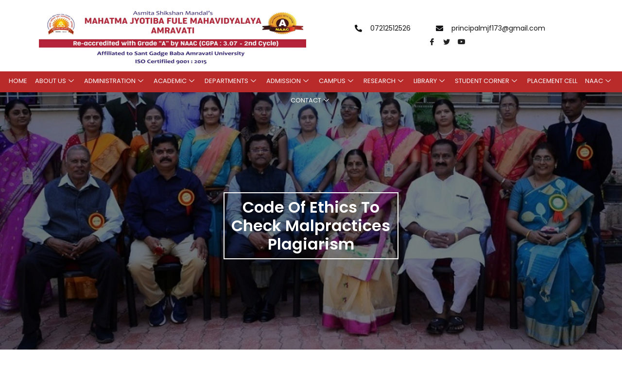

--- FILE ---
content_type: text/html; charset=UTF-8
request_url: https://mjfamt.org/code-of-ethics-to-check-malpractices-plagiarism/
body_size: 33491
content:
<!DOCTYPE html>
<html lang="en-US">
<head>
<meta charset="UTF-8">
<meta name="viewport" content="width=device-width, initial-scale=1">
<link rel="profile" href="https://gmpg.org/xfn/11">

<title>Code Of Ethics To Check Malpractices Plagiarism &#8211; Mahatma Jyotiba Fule Mahavidyalaya</title>
<meta name='robots' content='max-image-preview:large' />
<link rel="alternate" type="application/rss+xml" title="Mahatma Jyotiba Fule Mahavidyalaya &raquo; Feed" href="https://mjfamt.org/feed/" />
		<!-- This site uses the Google Analytics by MonsterInsights plugin v8.18 - Using Analytics tracking - https://www.monsterinsights.com/ -->
		<!-- Note: MonsterInsights is not currently configured on this site. The site owner needs to authenticate with Google Analytics in the MonsterInsights settings panel. -->
					<!-- No tracking code set -->
				<!-- / Google Analytics by MonsterInsights -->
		<script>
window._wpemojiSettings = {"baseUrl":"https:\/\/s.w.org\/images\/core\/emoji\/15.0.3\/72x72\/","ext":".png","svgUrl":"https:\/\/s.w.org\/images\/core\/emoji\/15.0.3\/svg\/","svgExt":".svg","source":{"concatemoji":"https:\/\/mjfamt.org\/wp-includes\/js\/wp-emoji-release.min.js?ver=6.5.7"}};
/*! This file is auto-generated */
!function(i,n){var o,s,e;function c(e){try{var t={supportTests:e,timestamp:(new Date).valueOf()};sessionStorage.setItem(o,JSON.stringify(t))}catch(e){}}function p(e,t,n){e.clearRect(0,0,e.canvas.width,e.canvas.height),e.fillText(t,0,0);var t=new Uint32Array(e.getImageData(0,0,e.canvas.width,e.canvas.height).data),r=(e.clearRect(0,0,e.canvas.width,e.canvas.height),e.fillText(n,0,0),new Uint32Array(e.getImageData(0,0,e.canvas.width,e.canvas.height).data));return t.every(function(e,t){return e===r[t]})}function u(e,t,n){switch(t){case"flag":return n(e,"\ud83c\udff3\ufe0f\u200d\u26a7\ufe0f","\ud83c\udff3\ufe0f\u200b\u26a7\ufe0f")?!1:!n(e,"\ud83c\uddfa\ud83c\uddf3","\ud83c\uddfa\u200b\ud83c\uddf3")&&!n(e,"\ud83c\udff4\udb40\udc67\udb40\udc62\udb40\udc65\udb40\udc6e\udb40\udc67\udb40\udc7f","\ud83c\udff4\u200b\udb40\udc67\u200b\udb40\udc62\u200b\udb40\udc65\u200b\udb40\udc6e\u200b\udb40\udc67\u200b\udb40\udc7f");case"emoji":return!n(e,"\ud83d\udc26\u200d\u2b1b","\ud83d\udc26\u200b\u2b1b")}return!1}function f(e,t,n){var r="undefined"!=typeof WorkerGlobalScope&&self instanceof WorkerGlobalScope?new OffscreenCanvas(300,150):i.createElement("canvas"),a=r.getContext("2d",{willReadFrequently:!0}),o=(a.textBaseline="top",a.font="600 32px Arial",{});return e.forEach(function(e){o[e]=t(a,e,n)}),o}function t(e){var t=i.createElement("script");t.src=e,t.defer=!0,i.head.appendChild(t)}"undefined"!=typeof Promise&&(o="wpEmojiSettingsSupports",s=["flag","emoji"],n.supports={everything:!0,everythingExceptFlag:!0},e=new Promise(function(e){i.addEventListener("DOMContentLoaded",e,{once:!0})}),new Promise(function(t){var n=function(){try{var e=JSON.parse(sessionStorage.getItem(o));if("object"==typeof e&&"number"==typeof e.timestamp&&(new Date).valueOf()<e.timestamp+604800&&"object"==typeof e.supportTests)return e.supportTests}catch(e){}return null}();if(!n){if("undefined"!=typeof Worker&&"undefined"!=typeof OffscreenCanvas&&"undefined"!=typeof URL&&URL.createObjectURL&&"undefined"!=typeof Blob)try{var e="postMessage("+f.toString()+"("+[JSON.stringify(s),u.toString(),p.toString()].join(",")+"));",r=new Blob([e],{type:"text/javascript"}),a=new Worker(URL.createObjectURL(r),{name:"wpTestEmojiSupports"});return void(a.onmessage=function(e){c(n=e.data),a.terminate(),t(n)})}catch(e){}c(n=f(s,u,p))}t(n)}).then(function(e){for(var t in e)n.supports[t]=e[t],n.supports.everything=n.supports.everything&&n.supports[t],"flag"!==t&&(n.supports.everythingExceptFlag=n.supports.everythingExceptFlag&&n.supports[t]);n.supports.everythingExceptFlag=n.supports.everythingExceptFlag&&!n.supports.flag,n.DOMReady=!1,n.readyCallback=function(){n.DOMReady=!0}}).then(function(){return e}).then(function(){var e;n.supports.everything||(n.readyCallback(),(e=n.source||{}).concatemoji?t(e.concatemoji):e.wpemoji&&e.twemoji&&(t(e.twemoji),t(e.wpemoji)))}))}((window,document),window._wpemojiSettings);
</script>
<link rel='stylesheet' id='ultimate-tables-style-css' href='https://mjfamt.org/wp-content/plugins/ultimate-tables/css/ultimate-tables.css?ver=6.5.7' media='all' />
<link rel='stylesheet' id='ultimate-datatables-style-css' href='https://mjfamt.org/wp-content/plugins/ultimate-tables/css/jquery.dataTables.css?ver=6.5.7' media='all' />
<link rel='stylesheet' id='elementor-frontend-css' href='https://mjfamt.org/wp-content/plugins/elementor/assets/css/frontend-lite.min.css?ver=3.15.2' media='all' />
<link rel='stylesheet' id='elementor-post-6-css' href='https://mjfamt.org/wp-content/uploads/elementor/css/post-6.css?ver=1762849209' media='all' />
<link rel='stylesheet' id='elementor-post-250-css' href='https://mjfamt.org/wp-content/uploads/elementor/css/post-250.css?ver=1762849209' media='all' />
<link rel='stylesheet' id='astra-theme-css-css' href='https://mjfamt.org/wp-content/themes/astra/assets/css/minified/main.min.css?ver=3.9.2' media='all' />
<style id='astra-theme-css-inline-css'>
:root{--ast-container-default-xlg-padding:3em;--ast-container-default-lg-padding:3em;--ast-container-default-slg-padding:2em;--ast-container-default-md-padding:3em;--ast-container-default-sm-padding:3em;--ast-container-default-xs-padding:2.4em;--ast-container-default-xxs-padding:1.8em;}html{font-size:93.75%;}a{color:var(--ast-global-color-0);}a:hover,a:focus{color:var(--ast-global-color-1);}body,button,input,select,textarea,.ast-button,.ast-custom-button{font-family:-apple-system,BlinkMacSystemFont,Segoe UI,Roboto,Oxygen-Sans,Ubuntu,Cantarell,Helvetica Neue,sans-serif;font-weight:inherit;font-size:15px;font-size:1rem;}blockquote{color:var(--ast-global-color-3);}.site-title{font-size:35px;font-size:2.3333333333333rem;display:block;}.ast-archive-description .ast-archive-title{font-size:40px;font-size:2.6666666666667rem;}.site-header .site-description{font-size:15px;font-size:1rem;display:none;}.entry-title{font-size:30px;font-size:2rem;}h1,.entry-content h1{font-size:40px;font-size:2.6666666666667rem;}h2,.entry-content h2{font-size:30px;font-size:2rem;}h3,.entry-content h3{font-size:25px;font-size:1.6666666666667rem;}h4,.entry-content h4{font-size:20px;font-size:1.3333333333333rem;}h5,.entry-content h5{font-size:18px;font-size:1.2rem;}h6,.entry-content h6{font-size:15px;font-size:1rem;}.ast-single-post .entry-title,.page-title{font-size:30px;font-size:2rem;}::selection{background-color:var(--ast-global-color-0);color:#ffffff;}body,h1,.entry-title a,.entry-content h1,h2,.entry-content h2,h3,.entry-content h3,h4,.entry-content h4,h5,.entry-content h5,h6,.entry-content h6{color:var(--ast-global-color-3);}.tagcloud a:hover,.tagcloud a:focus,.tagcloud a.current-item{color:#ffffff;border-color:var(--ast-global-color-0);background-color:var(--ast-global-color-0);}input:focus,input[type="text"]:focus,input[type="email"]:focus,input[type="url"]:focus,input[type="password"]:focus,input[type="reset"]:focus,input[type="search"]:focus,textarea:focus{border-color:var(--ast-global-color-0);}input[type="radio"]:checked,input[type=reset],input[type="checkbox"]:checked,input[type="checkbox"]:hover:checked,input[type="checkbox"]:focus:checked,input[type=range]::-webkit-slider-thumb{border-color:var(--ast-global-color-0);background-color:var(--ast-global-color-0);box-shadow:none;}.site-footer a:hover + .post-count,.site-footer a:focus + .post-count{background:var(--ast-global-color-0);border-color:var(--ast-global-color-0);}.single .nav-links .nav-previous,.single .nav-links .nav-next{color:var(--ast-global-color-0);}.entry-meta,.entry-meta *{line-height:1.45;color:var(--ast-global-color-0);}.entry-meta a:hover,.entry-meta a:hover *,.entry-meta a:focus,.entry-meta a:focus *,.page-links > .page-link,.page-links .page-link:hover,.post-navigation a:hover{color:var(--ast-global-color-1);}#cat option,.secondary .calendar_wrap thead a,.secondary .calendar_wrap thead a:visited{color:var(--ast-global-color-0);}.secondary .calendar_wrap #today,.ast-progress-val span{background:var(--ast-global-color-0);}.secondary a:hover + .post-count,.secondary a:focus + .post-count{background:var(--ast-global-color-0);border-color:var(--ast-global-color-0);}.calendar_wrap #today > a{color:#ffffff;}.page-links .page-link,.single .post-navigation a{color:var(--ast-global-color-0);}.ast-archive-title{color:var(--ast-global-color-2);}.widget-title{font-size:21px;font-size:1.4rem;color:var(--ast-global-color-2);}.ast-single-post .entry-content a,.ast-comment-content a:not(.ast-comment-edit-reply-wrap a){text-decoration:underline;}.ast-single-post .wp-block-button .wp-block-button__link,.ast-single-post .elementor-button-wrapper .elementor-button,.ast-single-post .entry-content .uagb-tab a,.ast-single-post .entry-content .uagb-ifb-cta a,.ast-single-post .entry-content .wp-block-uagb-buttons a,.ast-single-post .entry-content .uabb-module-content a,.ast-single-post .entry-content .uagb-post-grid a,.ast-single-post .entry-content .uagb-timeline a,.ast-single-post .entry-content .uagb-toc__wrap a,.ast-single-post .entry-content .uagb-taxomony-box a,.ast-single-post .entry-content .woocommerce a,.entry-content .wp-block-latest-posts > li > a{text-decoration:none;}.site-logo-img img{ transition:all 0.2s linear;}.ast-page-builder-template .hentry {margin: 0;}.ast-page-builder-template .site-content > .ast-container {max-width: 100%;padding: 0;}.ast-page-builder-template .site-content #primary {padding: 0;margin: 0;}.ast-page-builder-template .no-results {text-align: center;margin: 4em auto;}.ast-page-builder-template .ast-pagination {padding: 2em;}.ast-page-builder-template .entry-header.ast-no-title.ast-no-thumbnail {margin-top: 0;}.ast-page-builder-template .entry-header.ast-header-without-markup {margin-top: 0;margin-bottom: 0;}.ast-page-builder-template .entry-header.ast-no-title.ast-no-meta {margin-bottom: 0;}.ast-page-builder-template.single .post-navigation {padding-bottom: 2em;}.ast-page-builder-template.single-post .site-content > .ast-container {max-width: 100%;}.ast-page-builder-template .entry-header {margin-top: 2em;margin-left: auto;margin-right: auto;}.ast-page-builder-template .ast-archive-description {margin: 2em auto 0;padding-left: 20px;padding-right: 20px;}.ast-page-builder-template .ast-row {margin-left: 0;margin-right: 0;}.single.ast-page-builder-template .entry-header + .entry-content {margin-bottom: 2em;}@media(min-width: 921px) {.ast-page-builder-template.archive.ast-right-sidebar .ast-row article,.ast-page-builder-template.archive.ast-left-sidebar .ast-row article {padding-left: 0;padding-right: 0;}}@media (max-width:921px){#ast-desktop-header{display:none;}}@media (min-width:921px){#ast-mobile-header{display:none;}}.wp-block-buttons.aligncenter{justify-content:center;}@media (max-width:921px){.ast-theme-transparent-header #primary,.ast-theme-transparent-header #secondary{padding:0;}}@media (max-width:921px){.ast-plain-container.ast-no-sidebar #primary{padding:0;}}.ast-plain-container.ast-no-sidebar #primary{margin-top:0;margin-bottom:0;}@media (min-width:1200px){.ast-plain-container.ast-no-sidebar #primary{margin-top:60px;margin-bottom:60px;}}.wp-block-button.is-style-outline .wp-block-button__link{border-color:var(--ast-global-color-0);}.wp-block-button.is-style-outline > .wp-block-button__link:not(.has-text-color),.wp-block-button.wp-block-button__link.is-style-outline:not(.has-text-color){color:var(--ast-global-color-0);}.wp-block-button.is-style-outline .wp-block-button__link:hover,.wp-block-button.is-style-outline .wp-block-button__link:focus{color:#ffffff !important;background-color:var(--ast-global-color-1);border-color:var(--ast-global-color-1);}.post-page-numbers.current .page-link,.ast-pagination .page-numbers.current{color:#ffffff;border-color:var(--ast-global-color-0);background-color:var(--ast-global-color-0);border-radius:2px;}h1.widget-title{font-weight:inherit;}h2.widget-title{font-weight:inherit;}h3.widget-title{font-weight:inherit;}#page{display:flex;flex-direction:column;min-height:100vh;}.ast-404-layout-1 h1.page-title{color:var(--ast-global-color-2);}.single .post-navigation a{line-height:1em;height:inherit;}.error-404 .page-sub-title{font-size:1.5rem;font-weight:inherit;}.search .site-content .content-area .search-form{margin-bottom:0;}#page .site-content{flex-grow:1;}.widget{margin-bottom:3.5em;}#secondary li{line-height:1.5em;}#secondary .wp-block-group h2{margin-bottom:0.7em;}#secondary h2{font-size:1.7rem;}.ast-separate-container .ast-article-post,.ast-separate-container .ast-article-single,.ast-separate-container .ast-comment-list li.depth-1,.ast-separate-container .comment-respond{padding:3em;}.ast-separate-container .ast-comment-list li.depth-1,.hentry{margin-bottom:2em;}.ast-separate-container .ast-archive-description,.ast-separate-container .ast-author-box{background-color:var(--ast-global-color-5);border-bottom:1px solid var(--ast-border-color);}.ast-separate-container .comments-title{padding:2em 2em 0 2em;}.ast-page-builder-template .comment-form-textarea,.ast-comment-formwrap .ast-grid-common-col{padding:0;}.ast-comment-formwrap{padding:0 20px;display:inline-flex;column-gap:20px;}.archive.ast-page-builder-template .entry-header{margin-top:2em;}.ast-page-builder-template .ast-comment-formwrap{width:100%;}.entry-title{margin-bottom:0.5em;}.ast-archive-description .ast-archive-title{margin-bottom:10px;text-transform:capitalize;}.ast-archive-description p{font-size:inherit;font-weight:inherit;line-height:inherit;}@media (min-width:921px){.ast-left-sidebar.ast-page-builder-template #secondary,.archive.ast-right-sidebar.ast-page-builder-template .site-main{padding-left:20px;padding-right:20px;}}@media (max-width:544px){.ast-comment-formwrap.ast-row{column-gap:10px;}}@media (min-width:1201px){.ast-separate-container .ast-article-post,.ast-separate-container .ast-article-single,.ast-separate-container .ast-archive-description,.ast-separate-container .ast-author-box,.ast-separate-container .ast-404-layout-1,.ast-separate-container .no-results{padding:3em;}}@media (max-width:921px){.ast-separate-container #primary,.ast-separate-container #secondary{padding:1.5em 0;}#primary,#secondary{padding:1.5em 0;margin:0;}.ast-left-sidebar #content > .ast-container{display:flex;flex-direction:column-reverse;width:100%;}}@media (min-width:922px){.ast-separate-container.ast-right-sidebar #primary,.ast-separate-container.ast-left-sidebar #primary{border:0;}.search-no-results.ast-separate-container #primary{margin-bottom:4em;}}.wp-block-button .wp-block-button__link{color:#ffffff;}.wp-block-button .wp-block-button__link:hover,.wp-block-button .wp-block-button__link:focus{color:#ffffff;background-color:var(--ast-global-color-1);border-color:var(--ast-global-color-1);}.wp-block-button .wp-block-button__link,.wp-block-search .wp-block-search__button,body .wp-block-file .wp-block-file__button{border-color:var(--ast-global-color-0);background-color:var(--ast-global-color-0);color:#ffffff;font-family:inherit;font-weight:inherit;line-height:1;border-radius:2px;padding-top:15px;padding-right:30px;padding-bottom:15px;padding-left:30px;}@media (max-width:921px){.wp-block-button .wp-block-button__link,.wp-block-search .wp-block-search__button,body .wp-block-file .wp-block-file__button{padding-top:14px;padding-right:28px;padding-bottom:14px;padding-left:28px;}}@media (max-width:544px){.wp-block-button .wp-block-button__link,.wp-block-search .wp-block-search__button,body .wp-block-file .wp-block-file__button{padding-top:12px;padding-right:24px;padding-bottom:12px;padding-left:24px;}}.menu-toggle,button,.ast-button,.ast-custom-button,.button,input#submit,input[type="button"],input[type="submit"],input[type="reset"],form[CLASS*="wp-block-search__"].wp-block-search .wp-block-search__inside-wrapper .wp-block-search__button,body .wp-block-file .wp-block-file__button,.search .search-submit{border-style:solid;border-top-width:0;border-right-width:0;border-left-width:0;border-bottom-width:0;color:#ffffff;border-color:var(--ast-global-color-0);background-color:var(--ast-global-color-0);border-radius:2px;padding-top:15px;padding-right:30px;padding-bottom:15px;padding-left:30px;font-family:inherit;font-weight:inherit;line-height:1;}button:focus,.menu-toggle:hover,button:hover,.ast-button:hover,.ast-custom-button:hover .button:hover,.ast-custom-button:hover ,input[type=reset]:hover,input[type=reset]:focus,input#submit:hover,input#submit:focus,input[type="button"]:hover,input[type="button"]:focus,input[type="submit"]:hover,input[type="submit"]:focus,form[CLASS*="wp-block-search__"].wp-block-search .wp-block-search__inside-wrapper .wp-block-search__button:hover,form[CLASS*="wp-block-search__"].wp-block-search .wp-block-search__inside-wrapper .wp-block-search__button:focus,body .wp-block-file .wp-block-file__button:hover,body .wp-block-file .wp-block-file__button:focus{color:#ffffff;background-color:var(--ast-global-color-1);border-color:var(--ast-global-color-1);}form[CLASS*="wp-block-search__"].wp-block-search .wp-block-search__inside-wrapper .wp-block-search__button.has-icon{padding-top:calc(15px - 3px);padding-right:calc(30px - 3px);padding-bottom:calc(15px - 3px);padding-left:calc(30px - 3px);}@media (min-width:544px){.ast-container{max-width:100%;}}@media (max-width:544px){.ast-separate-container .ast-article-post,.ast-separate-container .ast-article-single,.ast-separate-container .comments-title,.ast-separate-container .ast-archive-description{padding:1.5em 1em;}.ast-separate-container #content .ast-container{padding-left:0.54em;padding-right:0.54em;}.ast-separate-container .ast-comment-list li.depth-1{padding:1.5em 1em;margin-bottom:1.5em;}.ast-separate-container .ast-comment-list .bypostauthor{padding:.5em;}.ast-search-menu-icon.ast-dropdown-active .search-field{width:170px;}.menu-toggle,button,.ast-button,.button,input#submit,input[type="button"],input[type="submit"],input[type="reset"]{padding-top:12px;padding-right:24px;padding-bottom:12px;padding-left:24px;}}@media (max-width:921px){.menu-toggle,button,.ast-button,.button,input#submit,input[type="button"],input[type="submit"],input[type="reset"]{padding-top:14px;padding-right:28px;padding-bottom:14px;padding-left:28px;}.ast-mobile-header-stack .main-header-bar .ast-search-menu-icon{display:inline-block;}.ast-header-break-point.ast-header-custom-item-outside .ast-mobile-header-stack .main-header-bar .ast-search-icon{margin:0;}.ast-comment-avatar-wrap img{max-width:2.5em;}.ast-separate-container .ast-comment-list li.depth-1{padding:1.5em 2.14em;}.ast-separate-container .comment-respond{padding:2em 2.14em;}.ast-comment-meta{padding:0 1.8888em 1.3333em;}}@media (max-width:921px){.site-title{display:block;}.ast-archive-description .ast-archive-title{font-size:40px;}.site-header .site-description{display:none;}.entry-title{font-size:30px;}h1,.entry-content h1{font-size:30px;}h2,.entry-content h2{font-size:25px;}h3,.entry-content h3{font-size:20px;}.ast-single-post .entry-title,.page-title{font-size:30px;}}@media (max-width:544px){.site-title{display:block;}.ast-archive-description .ast-archive-title{font-size:40px;}.site-header .site-description{display:none;}.entry-title{font-size:30px;}h1,.entry-content h1{font-size:30px;}h2,.entry-content h2{font-size:25px;}h3,.entry-content h3{font-size:20px;}.ast-single-post .entry-title,.page-title{font-size:30px;}}@media (max-width:921px){html{font-size:85.5%;}}@media (max-width:544px){html{font-size:85.5%;}}@media (min-width:922px){.ast-container{max-width:1240px;}}@media (min-width:922px){.site-content .ast-container{display:flex;}}@media (max-width:921px){.site-content .ast-container{flex-direction:column;}}@media (min-width:922px){.main-header-menu .sub-menu .menu-item.ast-left-align-sub-menu:hover > .sub-menu,.main-header-menu .sub-menu .menu-item.ast-left-align-sub-menu.focus > .sub-menu{margin-left:-0px;}}blockquote,cite {font-style: initial;}.wp-block-file {display: flex;align-items: center;flex-wrap: wrap;justify-content: space-between;}.wp-block-pullquote {border: none;}.wp-block-pullquote blockquote::before {content: "\201D";font-family: "Helvetica",sans-serif;display: flex;transform: rotate( 180deg );font-size: 6rem;font-style: normal;line-height: 1;font-weight: bold;align-items: center;justify-content: center;}.has-text-align-right > blockquote::before {justify-content: flex-start;}.has-text-align-left > blockquote::before {justify-content: flex-end;}figure.wp-block-pullquote.is-style-solid-color blockquote {max-width: 100%;text-align: inherit;}html body {--wp--custom--ast-default-block-top-padding: 3em;--wp--custom--ast-default-block-right-padding: 3em;--wp--custom--ast-default-block-bottom-padding: 3em;--wp--custom--ast-default-block-left-padding: 3em;--wp--custom--ast-container-width: 1200px;--wp--custom--ast-content-width-size: 1200px;--wp--custom--ast-wide-width-size: calc(1200px + var(--wp--custom--ast-default-block-left-padding) + var(--wp--custom--ast-default-block-right-padding));}@media(max-width: 921px) {html body {--wp--custom--ast-default-block-top-padding: 3em;--wp--custom--ast-default-block-right-padding: 2em;--wp--custom--ast-default-block-bottom-padding: 3em;--wp--custom--ast-default-block-left-padding: 2em;}}@media(max-width: 544px) {html body {--wp--custom--ast-default-block-top-padding: 3em;--wp--custom--ast-default-block-right-padding: 1.5em;--wp--custom--ast-default-block-bottom-padding: 3em;--wp--custom--ast-default-block-left-padding: 1.5em;}}.entry-content > .wp-block-group,.entry-content > .wp-block-cover,.entry-content > .wp-block-columns {padding-top: var(--wp--custom--ast-default-block-top-padding);padding-right: var(--wp--custom--ast-default-block-right-padding);padding-bottom: var(--wp--custom--ast-default-block-bottom-padding);padding-left: var(--wp--custom--ast-default-block-left-padding);}.ast-plain-container.ast-no-sidebar .entry-content > .alignfull,.ast-page-builder-template .ast-no-sidebar .entry-content > .alignfull {margin-left: calc( -50vw + 50%);margin-right: calc( -50vw + 50%);max-width: 100vw;width: 100vw;}.ast-plain-container.ast-no-sidebar .entry-content .alignfull .alignfull,.ast-page-builder-template.ast-no-sidebar .entry-content .alignfull .alignfull,.ast-plain-container.ast-no-sidebar .entry-content .alignfull .alignwide,.ast-page-builder-template.ast-no-sidebar .entry-content .alignfull .alignwide,.ast-plain-container.ast-no-sidebar .entry-content .alignwide .alignfull,.ast-page-builder-template.ast-no-sidebar .entry-content .alignwide .alignfull,.ast-plain-container.ast-no-sidebar .entry-content .alignwide .alignwide,.ast-page-builder-template.ast-no-sidebar .entry-content .alignwide .alignwide,.ast-plain-container.ast-no-sidebar .entry-content .wp-block-column .alignfull,.ast-page-builder-template.ast-no-sidebar .entry-content .wp-block-column .alignfull,.ast-plain-container.ast-no-sidebar .entry-content .wp-block-column .alignwide,.ast-page-builder-template.ast-no-sidebar .entry-content .wp-block-column .alignwide {margin-left: auto;margin-right: auto;width: 100%;}[ast-blocks-layout] .wp-block-separator:not(.is-style-dots) {height: 0;}[ast-blocks-layout] .wp-block-separator {margin: 20px auto;}[ast-blocks-layout] .wp-block-separator:not(.is-style-wide):not(.is-style-dots) {max-width: 100px;}[ast-blocks-layout] .wp-block-separator.has-background {padding: 0;}.entry-content[ast-blocks-layout] > * {max-width: var(--wp--custom--ast-content-width-size);margin-left: auto;margin-right: auto;}.entry-content[ast-blocks-layout] > .alignwide {max-width: var(--wp--custom--ast-wide-width-size);}.entry-content[ast-blocks-layout] .alignfull {max-width: none;}.entry-content .wp-block-columns {margin-bottom: 0;}blockquote {margin: 1.5em;border: none;}.wp-block-quote:not(.has-text-align-right):not(.has-text-align-center) {border-left: 5px solid rgba(0,0,0,0.05);}.has-text-align-right > blockquote,blockquote.has-text-align-right {border-right: 5px solid rgba(0,0,0,0.05);}.has-text-align-left > blockquote,blockquote.has-text-align-left {border-left: 5px solid rgba(0,0,0,0.05);}.wp-block-site-tagline,.wp-block-latest-posts .read-more {margin-top: 15px;}.wp-block-loginout p label {display: block;}.wp-block-loginout p:not(.login-remember):not(.login-submit) input {width: 100%;}.wp-block-loginout input:focus {border-color: transparent;}.wp-block-loginout input:focus {outline: thin dotted;}.entry-content .wp-block-media-text .wp-block-media-text__content {padding: 0 0 0 8%;}.entry-content .wp-block-media-text.has-media-on-the-right .wp-block-media-text__content {padding: 0 8% 0 0;}.entry-content .wp-block-media-text.has-background .wp-block-media-text__content {padding: 8%;}.entry-content .wp-block-cover:not([class*="background-color"]) .wp-block-cover__inner-container,.entry-content .wp-block-cover:not([class*="background-color"]) .wp-block-cover-image-text,.entry-content .wp-block-cover:not([class*="background-color"]) .wp-block-cover-text,.entry-content .wp-block-cover-image:not([class*="background-color"]) .wp-block-cover__inner-container,.entry-content .wp-block-cover-image:not([class*="background-color"]) .wp-block-cover-image-text,.entry-content .wp-block-cover-image:not([class*="background-color"]) .wp-block-cover-text {color: var(--ast-global-color-5);}.wp-block-loginout .login-remember input {width: 1.1rem;height: 1.1rem;margin: 0 5px 4px 0;vertical-align: middle;}.wp-block-latest-posts > li > *:first-child,.wp-block-latest-posts:not(.is-grid) > li:first-child {margin-top: 0;}.wp-block-search__inside-wrapper .wp-block-search__input {padding: 0 10px;color: var(--ast-global-color-3);background: var(--ast-global-color-5);border-color: var(--ast-border-color);}.wp-block-latest-posts .read-more {margin-bottom: 1.5em;}.wp-block-search__no-button .wp-block-search__inside-wrapper .wp-block-search__input {padding-top: 5px;padding-bottom: 5px;}.wp-block-latest-posts .wp-block-latest-posts__post-date,.wp-block-latest-posts .wp-block-latest-posts__post-author {font-size: 1rem;}.wp-block-latest-posts > li > *,.wp-block-latest-posts:not(.is-grid) > li {margin-top: 12px;margin-bottom: 12px;}.ast-page-builder-template .entry-content[ast-blocks-layout] > *,.ast-page-builder-template .entry-content[ast-blocks-layout] > .alignfull > * {max-width: none;}.ast-page-builder-template .entry-content[ast-blocks-layout] > .alignwide > * {max-width: var(--wp--custom--ast-wide-width-size);}.ast-page-builder-template .entry-content[ast-blocks-layout] > .inherit-container-width > *,.ast-page-builder-template .entry-content[ast-blocks-layout] > * > *,.entry-content[ast-blocks-layout] > .wp-block-cover .wp-block-cover__inner-container {max-width: var(--wp--custom--ast-content-width-size);margin-left: auto;margin-right: auto;}.entry-content[ast-blocks-layout] .wp-block-cover:not(.alignleft):not(.alignright) {width: auto;}@media(max-width: 1200px) {.ast-separate-container .entry-content > .alignfull,.ast-separate-container .entry-content[ast-blocks-layout] > .alignwide,.ast-plain-container .entry-content[ast-blocks-layout] > .alignwide,.ast-plain-container .entry-content .alignfull {margin-left: calc(-1 * min(var(--ast-container-default-xlg-padding),20px)) ;margin-right: calc(-1 * min(var(--ast-container-default-xlg-padding),20px));}}@media(min-width: 1201px) {.ast-separate-container .entry-content > .alignfull {margin-left: calc(-1 * var(--ast-container-default-xlg-padding) );margin-right: calc(-1 * var(--ast-container-default-xlg-padding) );}.ast-separate-container .entry-content[ast-blocks-layout] > .alignwide,.ast-plain-container .entry-content[ast-blocks-layout] > .alignwide {margin-left: calc(-1 * var(--wp--custom--ast-default-block-left-padding) );margin-right: calc(-1 * var(--wp--custom--ast-default-block-right-padding) );}}@media(min-width: 921px) {.ast-separate-container .entry-content .wp-block-group.alignwide:not(.inherit-container-width) > :where(:not(.alignleft):not(.alignright)),.ast-plain-container .entry-content .wp-block-group.alignwide:not(.inherit-container-width) > :where(:not(.alignleft):not(.alignright)) {max-width: calc( var(--wp--custom--ast-content-width-size) + 80px );}.ast-plain-container.ast-right-sidebar .entry-content[ast-blocks-layout] .alignfull,.ast-plain-container.ast-left-sidebar .entry-content[ast-blocks-layout] .alignfull {margin-left: -60px;margin-right: -60px;}}@media(min-width: 544px) {.entry-content > .alignleft {margin-right: 20px;}.entry-content > .alignright {margin-left: 20px;}}@media (max-width:544px){.wp-block-columns .wp-block-column:not(:last-child){margin-bottom:20px;}.wp-block-latest-posts{margin:0;}}@media( max-width: 600px ) {.entry-content .wp-block-media-text .wp-block-media-text__content,.entry-content .wp-block-media-text.has-media-on-the-right .wp-block-media-text__content {padding: 8% 0 0;}.entry-content .wp-block-media-text.has-background .wp-block-media-text__content {padding: 8%;}}:root .has-ast-global-color-0-color{color:var(--ast-global-color-0);}:root .has-ast-global-color-0-background-color{background-color:var(--ast-global-color-0);}:root .wp-block-button .has-ast-global-color-0-color{color:var(--ast-global-color-0);}:root .wp-block-button .has-ast-global-color-0-background-color{background-color:var(--ast-global-color-0);}:root .has-ast-global-color-1-color{color:var(--ast-global-color-1);}:root .has-ast-global-color-1-background-color{background-color:var(--ast-global-color-1);}:root .wp-block-button .has-ast-global-color-1-color{color:var(--ast-global-color-1);}:root .wp-block-button .has-ast-global-color-1-background-color{background-color:var(--ast-global-color-1);}:root .has-ast-global-color-2-color{color:var(--ast-global-color-2);}:root .has-ast-global-color-2-background-color{background-color:var(--ast-global-color-2);}:root .wp-block-button .has-ast-global-color-2-color{color:var(--ast-global-color-2);}:root .wp-block-button .has-ast-global-color-2-background-color{background-color:var(--ast-global-color-2);}:root .has-ast-global-color-3-color{color:var(--ast-global-color-3);}:root .has-ast-global-color-3-background-color{background-color:var(--ast-global-color-3);}:root .wp-block-button .has-ast-global-color-3-color{color:var(--ast-global-color-3);}:root .wp-block-button .has-ast-global-color-3-background-color{background-color:var(--ast-global-color-3);}:root .has-ast-global-color-4-color{color:var(--ast-global-color-4);}:root .has-ast-global-color-4-background-color{background-color:var(--ast-global-color-4);}:root .wp-block-button .has-ast-global-color-4-color{color:var(--ast-global-color-4);}:root .wp-block-button .has-ast-global-color-4-background-color{background-color:var(--ast-global-color-4);}:root .has-ast-global-color-5-color{color:var(--ast-global-color-5);}:root .has-ast-global-color-5-background-color{background-color:var(--ast-global-color-5);}:root .wp-block-button .has-ast-global-color-5-color{color:var(--ast-global-color-5);}:root .wp-block-button .has-ast-global-color-5-background-color{background-color:var(--ast-global-color-5);}:root .has-ast-global-color-6-color{color:var(--ast-global-color-6);}:root .has-ast-global-color-6-background-color{background-color:var(--ast-global-color-6);}:root .wp-block-button .has-ast-global-color-6-color{color:var(--ast-global-color-6);}:root .wp-block-button .has-ast-global-color-6-background-color{background-color:var(--ast-global-color-6);}:root .has-ast-global-color-7-color{color:var(--ast-global-color-7);}:root .has-ast-global-color-7-background-color{background-color:var(--ast-global-color-7);}:root .wp-block-button .has-ast-global-color-7-color{color:var(--ast-global-color-7);}:root .wp-block-button .has-ast-global-color-7-background-color{background-color:var(--ast-global-color-7);}:root .has-ast-global-color-8-color{color:var(--ast-global-color-8);}:root .has-ast-global-color-8-background-color{background-color:var(--ast-global-color-8);}:root .wp-block-button .has-ast-global-color-8-color{color:var(--ast-global-color-8);}:root .wp-block-button .has-ast-global-color-8-background-color{background-color:var(--ast-global-color-8);}:root{--ast-global-color-0:#0170B9;--ast-global-color-1:#3a3a3a;--ast-global-color-2:#3a3a3a;--ast-global-color-3:#4B4F58;--ast-global-color-4:#F5F5F5;--ast-global-color-5:#FFFFFF;--ast-global-color-6:#E5E5E5;--ast-global-color-7:#424242;--ast-global-color-8:#000000;}:root {--ast-border-color : var(--ast-global-color-6);}.ast-breadcrumbs .trail-browse,.ast-breadcrumbs .trail-items,.ast-breadcrumbs .trail-items li{display:inline-block;margin:0;padding:0;border:none;background:inherit;text-indent:0;}.ast-breadcrumbs .trail-browse{font-size:inherit;font-style:inherit;font-weight:inherit;color:inherit;}.ast-breadcrumbs .trail-items{list-style:none;}.trail-items li::after{padding:0 0.3em;content:"\00bb";}.trail-items li:last-of-type::after{display:none;}h1,.entry-content h1,h2,.entry-content h2,h3,.entry-content h3,h4,.entry-content h4,h5,.entry-content h5,h6,.entry-content h6{color:var(--ast-global-color-2);}.entry-title a{color:var(--ast-global-color-2);}@media (max-width:921px){.ast-builder-grid-row-container.ast-builder-grid-row-tablet-3-firstrow .ast-builder-grid-row > *:first-child,.ast-builder-grid-row-container.ast-builder-grid-row-tablet-3-lastrow .ast-builder-grid-row > *:last-child{grid-column:1 / -1;}}@media (max-width:544px){.ast-builder-grid-row-container.ast-builder-grid-row-mobile-3-firstrow .ast-builder-grid-row > *:first-child,.ast-builder-grid-row-container.ast-builder-grid-row-mobile-3-lastrow .ast-builder-grid-row > *:last-child{grid-column:1 / -1;}}.ast-builder-layout-element[data-section="title_tagline"]{display:flex;}@media (max-width:921px){.ast-header-break-point .ast-builder-layout-element[data-section="title_tagline"]{display:flex;}}@media (max-width:544px){.ast-header-break-point .ast-builder-layout-element[data-section="title_tagline"]{display:flex;}}.ast-builder-menu-1{font-family:inherit;font-weight:inherit;}.ast-builder-menu-1 .sub-menu,.ast-builder-menu-1 .inline-on-mobile .sub-menu{border-top-width:2px;border-bottom-width:0;border-right-width:0;border-left-width:0;border-color:var(--ast-global-color-0);border-style:solid;border-radius:0;}.ast-builder-menu-1 .main-header-menu > .menu-item > .sub-menu,.ast-builder-menu-1 .main-header-menu > .menu-item > .astra-full-megamenu-wrapper{margin-top:0;}.ast-desktop .ast-builder-menu-1 .main-header-menu > .menu-item > .sub-menu:before,.ast-desktop .ast-builder-menu-1 .main-header-menu > .menu-item > .astra-full-megamenu-wrapper:before{height:calc( 0px + 5px );}.ast-desktop .ast-builder-menu-1 .menu-item .sub-menu .menu-link{border-style:none;}@media (max-width:921px){.ast-header-break-point .ast-builder-menu-1 .menu-item.menu-item-has-children > .ast-menu-toggle{top:0;}.ast-builder-menu-1 .menu-item-has-children > .menu-link:after{content:unset;}}@media (max-width:544px){.ast-header-break-point .ast-builder-menu-1 .menu-item.menu-item-has-children > .ast-menu-toggle{top:0;}}.ast-builder-menu-1{display:flex;}@media (max-width:921px){.ast-header-break-point .ast-builder-menu-1{display:flex;}}@media (max-width:544px){.ast-header-break-point .ast-builder-menu-1{display:flex;}}.elementor-widget-heading .elementor-heading-title{margin:0;}.elementor-post.elementor-grid-item.hentry{margin-bottom:0;}.woocommerce div.product .elementor-element.elementor-products-grid .related.products ul.products li.product,.elementor-element .elementor-wc-products .woocommerce[class*='columns-'] ul.products li.product{width:auto;margin:0;float:none;}.elementor-toc__list-wrapper{margin:0;}.ast-left-sidebar .elementor-section.elementor-section-stretched,.ast-right-sidebar .elementor-section.elementor-section-stretched{max-width:100%;left:0 !important;}.elementor-template-full-width .ast-container{display:block;}@media (max-width:544px){.elementor-element .elementor-wc-products .woocommerce[class*="columns-"] ul.products li.product{width:auto;margin:0;}.elementor-element .woocommerce .woocommerce-result-count{float:none;}}.ast-header-break-point .main-header-bar{border-bottom-width:1px;}@media (min-width:922px){.main-header-bar{border-bottom-width:1px;}}.main-header-menu .menu-item, #astra-footer-menu .menu-item, .main-header-bar .ast-masthead-custom-menu-items{-js-display:flex;display:flex;-webkit-box-pack:center;-webkit-justify-content:center;-moz-box-pack:center;-ms-flex-pack:center;justify-content:center;-webkit-box-orient:vertical;-webkit-box-direction:normal;-webkit-flex-direction:column;-moz-box-orient:vertical;-moz-box-direction:normal;-ms-flex-direction:column;flex-direction:column;}.main-header-menu > .menu-item > .menu-link, #astra-footer-menu > .menu-item > .menu-link{height:100%;-webkit-box-align:center;-webkit-align-items:center;-moz-box-align:center;-ms-flex-align:center;align-items:center;-js-display:flex;display:flex;}.ast-header-break-point .main-navigation ul .menu-item .menu-link .icon-arrow:first-of-type svg{top:.2em;margin-top:0px;margin-left:0px;width:.65em;transform:translate(0, -2px) rotateZ(270deg);}.ast-mobile-popup-content .ast-submenu-expanded > .ast-menu-toggle{transform:rotateX(180deg);}.ast-separate-container .blog-layout-1, .ast-separate-container .blog-layout-2, .ast-separate-container .blog-layout-3{background-color:transparent;background-image:none;}.ast-separate-container .ast-article-post{background-color:var(--ast-global-color-5);;}@media (max-width:921px){.ast-separate-container .ast-article-post{background-color:var(--ast-global-color-5);;}}@media (max-width:544px){.ast-separate-container .ast-article-post{background-color:var(--ast-global-color-5);;}}.ast-separate-container .ast-article-single:not(.ast-related-post), .ast-separate-container .comments-area .comment-respond,.ast-separate-container .comments-area .ast-comment-list li, .ast-separate-container .ast-woocommerce-container, .ast-separate-container .error-404, .ast-separate-container .no-results, .single.ast-separate-container .site-main .ast-author-meta, .ast-separate-container .related-posts-title-wrapper, .ast-separate-container.ast-two-container #secondary .widget,.ast-separate-container .comments-count-wrapper, .ast-box-layout.ast-plain-container .site-content,.ast-padded-layout.ast-plain-container .site-content, .ast-separate-container .comments-area .comments-title{background-color:var(--ast-global-color-5);;}@media (max-width:921px){.ast-separate-container .ast-article-single:not(.ast-related-post), .ast-separate-container .comments-area .comment-respond,.ast-separate-container .comments-area .ast-comment-list li, .ast-separate-container .ast-woocommerce-container, .ast-separate-container .error-404, .ast-separate-container .no-results, .single.ast-separate-container .site-main .ast-author-meta, .ast-separate-container .related-posts-title-wrapper, .ast-separate-container.ast-two-container #secondary .widget,.ast-separate-container .comments-count-wrapper, .ast-box-layout.ast-plain-container .site-content,.ast-padded-layout.ast-plain-container .site-content, .ast-separate-container .comments-area .comments-title{background-color:var(--ast-global-color-5);;}}@media (max-width:544px){.ast-separate-container .ast-article-single:not(.ast-related-post), .ast-separate-container .comments-area .comment-respond,.ast-separate-container .comments-area .ast-comment-list li, .ast-separate-container .ast-woocommerce-container, .ast-separate-container .error-404, .ast-separate-container .no-results, .single.ast-separate-container .site-main .ast-author-meta, .ast-separate-container .related-posts-title-wrapper, .ast-separate-container.ast-two-container #secondary .widget,.ast-separate-container .comments-count-wrapper, .ast-box-layout.ast-plain-container .site-content,.ast-padded-layout.ast-plain-container .site-content, .ast-separate-container .comments-area .comments-title{background-color:var(--ast-global-color-5);;}}.ast-plain-container, .ast-page-builder-template{background-color:var(--ast-global-color-5);;}@media (max-width:921px){.ast-plain-container, .ast-page-builder-template{background-color:var(--ast-global-color-5);;}}@media (max-width:544px){.ast-plain-container, .ast-page-builder-template{background-color:var(--ast-global-color-5);;}}.ast-mobile-header-content > *,.ast-desktop-header-content > * {padding: 10px 0;height: auto;}.ast-mobile-header-content > *:first-child,.ast-desktop-header-content > *:first-child {padding-top: 10px;}.ast-mobile-header-content > .ast-builder-menu,.ast-desktop-header-content > .ast-builder-menu {padding-top: 0;}.ast-mobile-header-content > *:last-child,.ast-desktop-header-content > *:last-child {padding-bottom: 0;}.ast-mobile-header-content .ast-search-menu-icon.ast-inline-search label,.ast-desktop-header-content .ast-search-menu-icon.ast-inline-search label {width: 100%;}.ast-desktop-header-content .main-header-bar-navigation .ast-submenu-expanded > .ast-menu-toggle::before {transform: rotateX(180deg);}#ast-desktop-header .ast-desktop-header-content,.ast-mobile-header-content .ast-search-icon,.ast-desktop-header-content .ast-search-icon,.ast-mobile-header-wrap .ast-mobile-header-content,.ast-main-header-nav-open.ast-popup-nav-open .ast-mobile-header-wrap .ast-mobile-header-content,.ast-main-header-nav-open.ast-popup-nav-open .ast-desktop-header-content {display: none;}.ast-main-header-nav-open.ast-header-break-point #ast-desktop-header .ast-desktop-header-content,.ast-main-header-nav-open.ast-header-break-point .ast-mobile-header-wrap .ast-mobile-header-content {display: block;}.ast-desktop .ast-desktop-header-content .astra-menu-animation-slide-up > .menu-item > .sub-menu,.ast-desktop .ast-desktop-header-content .astra-menu-animation-slide-up > .menu-item .menu-item > .sub-menu,.ast-desktop .ast-desktop-header-content .astra-menu-animation-slide-down > .menu-item > .sub-menu,.ast-desktop .ast-desktop-header-content .astra-menu-animation-slide-down > .menu-item .menu-item > .sub-menu,.ast-desktop .ast-desktop-header-content .astra-menu-animation-fade > .menu-item > .sub-menu,.ast-desktop .ast-desktop-header-content .astra-menu-animation-fade > .menu-item .menu-item > .sub-menu {opacity: 1;visibility: visible;}.ast-hfb-header.ast-default-menu-enable.ast-header-break-point .ast-mobile-header-wrap .ast-mobile-header-content .main-header-bar-navigation {width: unset;margin: unset;}.ast-mobile-header-content.content-align-flex-end .main-header-bar-navigation .menu-item-has-children > .ast-menu-toggle,.ast-desktop-header-content.content-align-flex-end .main-header-bar-navigation .menu-item-has-children > .ast-menu-toggle {left: calc( 20px - 0.907em);}.ast-mobile-header-content .ast-search-menu-icon,.ast-mobile-header-content .ast-search-menu-icon.slide-search,.ast-desktop-header-content .ast-search-menu-icon,.ast-desktop-header-content .ast-search-menu-icon.slide-search {width: 100%;position: relative;display: block;right: auto;transform: none;}.ast-mobile-header-content .ast-search-menu-icon.slide-search .search-form,.ast-mobile-header-content .ast-search-menu-icon .search-form,.ast-desktop-header-content .ast-search-menu-icon.slide-search .search-form,.ast-desktop-header-content .ast-search-menu-icon .search-form {right: 0;visibility: visible;opacity: 1;position: relative;top: auto;transform: none;padding: 0;display: block;overflow: hidden;}.ast-mobile-header-content .ast-search-menu-icon.ast-inline-search .search-field,.ast-mobile-header-content .ast-search-menu-icon .search-field,.ast-desktop-header-content .ast-search-menu-icon.ast-inline-search .search-field,.ast-desktop-header-content .ast-search-menu-icon .search-field {width: 100%;padding-right: 5.5em;}.ast-mobile-header-content .ast-search-menu-icon .search-submit,.ast-desktop-header-content .ast-search-menu-icon .search-submit {display: block;position: absolute;height: 100%;top: 0;right: 0;padding: 0 1em;border-radius: 0;}.ast-hfb-header.ast-default-menu-enable.ast-header-break-point .ast-mobile-header-wrap .ast-mobile-header-content .main-header-bar-navigation ul .sub-menu .menu-link {padding-left: 30px;}.ast-hfb-header.ast-default-menu-enable.ast-header-break-point .ast-mobile-header-wrap .ast-mobile-header-content .main-header-bar-navigation .sub-menu .menu-item .menu-item .menu-link {padding-left: 40px;}.ast-mobile-popup-drawer.active .ast-mobile-popup-inner{background-color:#ffffff;;}.ast-mobile-header-wrap .ast-mobile-header-content, .ast-desktop-header-content{background-color:#ffffff;;}.ast-mobile-popup-content > *, .ast-mobile-header-content > *, .ast-desktop-popup-content > *, .ast-desktop-header-content > *{padding-top:0;padding-bottom:0;}.content-align-flex-start .ast-builder-layout-element{justify-content:flex-start;}.content-align-flex-start .main-header-menu{text-align:left;}.ast-mobile-popup-drawer.active .menu-toggle-close{color:#3a3a3a;}.ast-mobile-header-wrap .ast-primary-header-bar,.ast-primary-header-bar .site-primary-header-wrap{min-height:80px;}.ast-desktop .ast-primary-header-bar .main-header-menu > .menu-item{line-height:80px;}@media (max-width:921px){#masthead .ast-mobile-header-wrap .ast-primary-header-bar,#masthead .ast-mobile-header-wrap .ast-below-header-bar{padding-left:20px;padding-right:20px;}}.ast-header-break-point .ast-primary-header-bar{border-bottom-width:1px;border-bottom-color:#eaeaea;border-bottom-style:solid;}@media (min-width:922px){.ast-primary-header-bar{border-bottom-width:1px;border-bottom-color:#eaeaea;border-bottom-style:solid;}}.ast-primary-header-bar{background-color:#ffffff;;}.ast-primary-header-bar{display:block;}@media (max-width:921px){.ast-header-break-point .ast-primary-header-bar{display:grid;}}@media (max-width:544px){.ast-header-break-point .ast-primary-header-bar{display:grid;}}[data-section="section-header-mobile-trigger"] .ast-button-wrap .ast-mobile-menu-trigger-minimal{color:var(--ast-global-color-0);border:none;background:transparent;}[data-section="section-header-mobile-trigger"] .ast-button-wrap .mobile-menu-toggle-icon .ast-mobile-svg{width:20px;height:20px;fill:var(--ast-global-color-0);}[data-section="section-header-mobile-trigger"] .ast-button-wrap .mobile-menu-wrap .mobile-menu{color:var(--ast-global-color-0);}.ast-builder-menu-mobile .main-navigation .menu-item > .menu-link{font-family:inherit;font-weight:inherit;}.ast-builder-menu-mobile .main-navigation .menu-item.menu-item-has-children > .ast-menu-toggle{top:0;}.ast-builder-menu-mobile .main-navigation .menu-item-has-children > .menu-link:after{content:unset;}.ast-hfb-header .ast-builder-menu-mobile .main-header-menu, .ast-hfb-header .ast-builder-menu-mobile .main-navigation .menu-item .menu-link, .ast-hfb-header .ast-builder-menu-mobile .main-navigation .menu-item .sub-menu .menu-link{border-style:none;}.ast-builder-menu-mobile .main-navigation .menu-item.menu-item-has-children > .ast-menu-toggle{top:0;}@media (max-width:921px){.ast-builder-menu-mobile .main-navigation .menu-item.menu-item-has-children > .ast-menu-toggle{top:0;}.ast-builder-menu-mobile .main-navigation .menu-item-has-children > .menu-link:after{content:unset;}}@media (max-width:544px){.ast-builder-menu-mobile .main-navigation .menu-item.menu-item-has-children > .ast-menu-toggle{top:0;}}.ast-builder-menu-mobile .main-navigation{display:block;}@media (max-width:921px){.ast-header-break-point .ast-builder-menu-mobile .main-navigation{display:block;}}@media (max-width:544px){.ast-header-break-point .ast-builder-menu-mobile .main-navigation{display:block;}}:root{--e-global-color-astglobalcolor0:#0170B9;--e-global-color-astglobalcolor1:#3a3a3a;--e-global-color-astglobalcolor2:#3a3a3a;--e-global-color-astglobalcolor3:#4B4F58;--e-global-color-astglobalcolor4:#F5F5F5;--e-global-color-astglobalcolor5:#FFFFFF;--e-global-color-astglobalcolor6:#E5E5E5;--e-global-color-astglobalcolor7:#424242;--e-global-color-astglobalcolor8:#000000;}
</style>
<style id='wp-emoji-styles-inline-css'>

	img.wp-smiley, img.emoji {
		display: inline !important;
		border: none !important;
		box-shadow: none !important;
		height: 1em !important;
		width: 1em !important;
		margin: 0 0.07em !important;
		vertical-align: -0.1em !important;
		background: none !important;
		padding: 0 !important;
	}
</style>
<link rel='stylesheet' id='wp-block-library-css' href='https://mjfamt.org/wp-includes/css/dist/block-library/style.min.css?ver=6.5.7' media='all' />
<style id='global-styles-inline-css'>
body{--wp--preset--color--black: #000000;--wp--preset--color--cyan-bluish-gray: #abb8c3;--wp--preset--color--white: #ffffff;--wp--preset--color--pale-pink: #f78da7;--wp--preset--color--vivid-red: #cf2e2e;--wp--preset--color--luminous-vivid-orange: #ff6900;--wp--preset--color--luminous-vivid-amber: #fcb900;--wp--preset--color--light-green-cyan: #7bdcb5;--wp--preset--color--vivid-green-cyan: #00d084;--wp--preset--color--pale-cyan-blue: #8ed1fc;--wp--preset--color--vivid-cyan-blue: #0693e3;--wp--preset--color--vivid-purple: #9b51e0;--wp--preset--color--ast-global-color-0: var(--ast-global-color-0);--wp--preset--color--ast-global-color-1: var(--ast-global-color-1);--wp--preset--color--ast-global-color-2: var(--ast-global-color-2);--wp--preset--color--ast-global-color-3: var(--ast-global-color-3);--wp--preset--color--ast-global-color-4: var(--ast-global-color-4);--wp--preset--color--ast-global-color-5: var(--ast-global-color-5);--wp--preset--color--ast-global-color-6: var(--ast-global-color-6);--wp--preset--color--ast-global-color-7: var(--ast-global-color-7);--wp--preset--color--ast-global-color-8: var(--ast-global-color-8);--wp--preset--gradient--vivid-cyan-blue-to-vivid-purple: linear-gradient(135deg,rgba(6,147,227,1) 0%,rgb(155,81,224) 100%);--wp--preset--gradient--light-green-cyan-to-vivid-green-cyan: linear-gradient(135deg,rgb(122,220,180) 0%,rgb(0,208,130) 100%);--wp--preset--gradient--luminous-vivid-amber-to-luminous-vivid-orange: linear-gradient(135deg,rgba(252,185,0,1) 0%,rgba(255,105,0,1) 100%);--wp--preset--gradient--luminous-vivid-orange-to-vivid-red: linear-gradient(135deg,rgba(255,105,0,1) 0%,rgb(207,46,46) 100%);--wp--preset--gradient--very-light-gray-to-cyan-bluish-gray: linear-gradient(135deg,rgb(238,238,238) 0%,rgb(169,184,195) 100%);--wp--preset--gradient--cool-to-warm-spectrum: linear-gradient(135deg,rgb(74,234,220) 0%,rgb(151,120,209) 20%,rgb(207,42,186) 40%,rgb(238,44,130) 60%,rgb(251,105,98) 80%,rgb(254,248,76) 100%);--wp--preset--gradient--blush-light-purple: linear-gradient(135deg,rgb(255,206,236) 0%,rgb(152,150,240) 100%);--wp--preset--gradient--blush-bordeaux: linear-gradient(135deg,rgb(254,205,165) 0%,rgb(254,45,45) 50%,rgb(107,0,62) 100%);--wp--preset--gradient--luminous-dusk: linear-gradient(135deg,rgb(255,203,112) 0%,rgb(199,81,192) 50%,rgb(65,88,208) 100%);--wp--preset--gradient--pale-ocean: linear-gradient(135deg,rgb(255,245,203) 0%,rgb(182,227,212) 50%,rgb(51,167,181) 100%);--wp--preset--gradient--electric-grass: linear-gradient(135deg,rgb(202,248,128) 0%,rgb(113,206,126) 100%);--wp--preset--gradient--midnight: linear-gradient(135deg,rgb(2,3,129) 0%,rgb(40,116,252) 100%);--wp--preset--font-size--small: 13px;--wp--preset--font-size--medium: 20px;--wp--preset--font-size--large: 36px;--wp--preset--font-size--x-large: 42px;--wp--preset--spacing--20: 0.44rem;--wp--preset--spacing--30: 0.67rem;--wp--preset--spacing--40: 1rem;--wp--preset--spacing--50: 1.5rem;--wp--preset--spacing--60: 2.25rem;--wp--preset--spacing--70: 3.38rem;--wp--preset--spacing--80: 5.06rem;--wp--preset--shadow--natural: 6px 6px 9px rgba(0, 0, 0, 0.2);--wp--preset--shadow--deep: 12px 12px 50px rgba(0, 0, 0, 0.4);--wp--preset--shadow--sharp: 6px 6px 0px rgba(0, 0, 0, 0.2);--wp--preset--shadow--outlined: 6px 6px 0px -3px rgba(255, 255, 255, 1), 6px 6px rgba(0, 0, 0, 1);--wp--preset--shadow--crisp: 6px 6px 0px rgba(0, 0, 0, 1);}body { margin: 0;--wp--style--global--content-size: var(--wp--custom--ast-content-width-size);--wp--style--global--wide-size: var(--wp--custom--ast-wide-width-size); }.wp-site-blocks > .alignleft { float: left; margin-right: 2em; }.wp-site-blocks > .alignright { float: right; margin-left: 2em; }.wp-site-blocks > .aligncenter { justify-content: center; margin-left: auto; margin-right: auto; }:where(.wp-site-blocks) > * { margin-block-start: 24px; margin-block-end: 0; }:where(.wp-site-blocks) > :first-child:first-child { margin-block-start: 0; }:where(.wp-site-blocks) > :last-child:last-child { margin-block-end: 0; }body { --wp--style--block-gap: 24px; }:where(body .is-layout-flow)  > :first-child:first-child{margin-block-start: 0;}:where(body .is-layout-flow)  > :last-child:last-child{margin-block-end: 0;}:where(body .is-layout-flow)  > *{margin-block-start: 24px;margin-block-end: 0;}:where(body .is-layout-constrained)  > :first-child:first-child{margin-block-start: 0;}:where(body .is-layout-constrained)  > :last-child:last-child{margin-block-end: 0;}:where(body .is-layout-constrained)  > *{margin-block-start: 24px;margin-block-end: 0;}:where(body .is-layout-flex) {gap: 24px;}:where(body .is-layout-grid) {gap: 24px;}body .is-layout-flow > .alignleft{float: left;margin-inline-start: 0;margin-inline-end: 2em;}body .is-layout-flow > .alignright{float: right;margin-inline-start: 2em;margin-inline-end: 0;}body .is-layout-flow > .aligncenter{margin-left: auto !important;margin-right: auto !important;}body .is-layout-constrained > .alignleft{float: left;margin-inline-start: 0;margin-inline-end: 2em;}body .is-layout-constrained > .alignright{float: right;margin-inline-start: 2em;margin-inline-end: 0;}body .is-layout-constrained > .aligncenter{margin-left: auto !important;margin-right: auto !important;}body .is-layout-constrained > :where(:not(.alignleft):not(.alignright):not(.alignfull)){max-width: var(--wp--style--global--content-size);margin-left: auto !important;margin-right: auto !important;}body .is-layout-constrained > .alignwide{max-width: var(--wp--style--global--wide-size);}body .is-layout-flex{display: flex;}body .is-layout-flex{flex-wrap: wrap;align-items: center;}body .is-layout-flex > *{margin: 0;}body .is-layout-grid{display: grid;}body .is-layout-grid > *{margin: 0;}body{padding-top: 0px;padding-right: 0px;padding-bottom: 0px;padding-left: 0px;}a:where(:not(.wp-element-button)){text-decoration: underline;}.wp-element-button, .wp-block-button__link{background-color: #32373c;border-width: 0;color: #fff;font-family: inherit;font-size: inherit;line-height: inherit;padding: calc(0.667em + 2px) calc(1.333em + 2px);text-decoration: none;}.has-black-color{color: var(--wp--preset--color--black) !important;}.has-cyan-bluish-gray-color{color: var(--wp--preset--color--cyan-bluish-gray) !important;}.has-white-color{color: var(--wp--preset--color--white) !important;}.has-pale-pink-color{color: var(--wp--preset--color--pale-pink) !important;}.has-vivid-red-color{color: var(--wp--preset--color--vivid-red) !important;}.has-luminous-vivid-orange-color{color: var(--wp--preset--color--luminous-vivid-orange) !important;}.has-luminous-vivid-amber-color{color: var(--wp--preset--color--luminous-vivid-amber) !important;}.has-light-green-cyan-color{color: var(--wp--preset--color--light-green-cyan) !important;}.has-vivid-green-cyan-color{color: var(--wp--preset--color--vivid-green-cyan) !important;}.has-pale-cyan-blue-color{color: var(--wp--preset--color--pale-cyan-blue) !important;}.has-vivid-cyan-blue-color{color: var(--wp--preset--color--vivid-cyan-blue) !important;}.has-vivid-purple-color{color: var(--wp--preset--color--vivid-purple) !important;}.has-ast-global-color-0-color{color: var(--wp--preset--color--ast-global-color-0) !important;}.has-ast-global-color-1-color{color: var(--wp--preset--color--ast-global-color-1) !important;}.has-ast-global-color-2-color{color: var(--wp--preset--color--ast-global-color-2) !important;}.has-ast-global-color-3-color{color: var(--wp--preset--color--ast-global-color-3) !important;}.has-ast-global-color-4-color{color: var(--wp--preset--color--ast-global-color-4) !important;}.has-ast-global-color-5-color{color: var(--wp--preset--color--ast-global-color-5) !important;}.has-ast-global-color-6-color{color: var(--wp--preset--color--ast-global-color-6) !important;}.has-ast-global-color-7-color{color: var(--wp--preset--color--ast-global-color-7) !important;}.has-ast-global-color-8-color{color: var(--wp--preset--color--ast-global-color-8) !important;}.has-black-background-color{background-color: var(--wp--preset--color--black) !important;}.has-cyan-bluish-gray-background-color{background-color: var(--wp--preset--color--cyan-bluish-gray) !important;}.has-white-background-color{background-color: var(--wp--preset--color--white) !important;}.has-pale-pink-background-color{background-color: var(--wp--preset--color--pale-pink) !important;}.has-vivid-red-background-color{background-color: var(--wp--preset--color--vivid-red) !important;}.has-luminous-vivid-orange-background-color{background-color: var(--wp--preset--color--luminous-vivid-orange) !important;}.has-luminous-vivid-amber-background-color{background-color: var(--wp--preset--color--luminous-vivid-amber) !important;}.has-light-green-cyan-background-color{background-color: var(--wp--preset--color--light-green-cyan) !important;}.has-vivid-green-cyan-background-color{background-color: var(--wp--preset--color--vivid-green-cyan) !important;}.has-pale-cyan-blue-background-color{background-color: var(--wp--preset--color--pale-cyan-blue) !important;}.has-vivid-cyan-blue-background-color{background-color: var(--wp--preset--color--vivid-cyan-blue) !important;}.has-vivid-purple-background-color{background-color: var(--wp--preset--color--vivid-purple) !important;}.has-ast-global-color-0-background-color{background-color: var(--wp--preset--color--ast-global-color-0) !important;}.has-ast-global-color-1-background-color{background-color: var(--wp--preset--color--ast-global-color-1) !important;}.has-ast-global-color-2-background-color{background-color: var(--wp--preset--color--ast-global-color-2) !important;}.has-ast-global-color-3-background-color{background-color: var(--wp--preset--color--ast-global-color-3) !important;}.has-ast-global-color-4-background-color{background-color: var(--wp--preset--color--ast-global-color-4) !important;}.has-ast-global-color-5-background-color{background-color: var(--wp--preset--color--ast-global-color-5) !important;}.has-ast-global-color-6-background-color{background-color: var(--wp--preset--color--ast-global-color-6) !important;}.has-ast-global-color-7-background-color{background-color: var(--wp--preset--color--ast-global-color-7) !important;}.has-ast-global-color-8-background-color{background-color: var(--wp--preset--color--ast-global-color-8) !important;}.has-black-border-color{border-color: var(--wp--preset--color--black) !important;}.has-cyan-bluish-gray-border-color{border-color: var(--wp--preset--color--cyan-bluish-gray) !important;}.has-white-border-color{border-color: var(--wp--preset--color--white) !important;}.has-pale-pink-border-color{border-color: var(--wp--preset--color--pale-pink) !important;}.has-vivid-red-border-color{border-color: var(--wp--preset--color--vivid-red) !important;}.has-luminous-vivid-orange-border-color{border-color: var(--wp--preset--color--luminous-vivid-orange) !important;}.has-luminous-vivid-amber-border-color{border-color: var(--wp--preset--color--luminous-vivid-amber) !important;}.has-light-green-cyan-border-color{border-color: var(--wp--preset--color--light-green-cyan) !important;}.has-vivid-green-cyan-border-color{border-color: var(--wp--preset--color--vivid-green-cyan) !important;}.has-pale-cyan-blue-border-color{border-color: var(--wp--preset--color--pale-cyan-blue) !important;}.has-vivid-cyan-blue-border-color{border-color: var(--wp--preset--color--vivid-cyan-blue) !important;}.has-vivid-purple-border-color{border-color: var(--wp--preset--color--vivid-purple) !important;}.has-ast-global-color-0-border-color{border-color: var(--wp--preset--color--ast-global-color-0) !important;}.has-ast-global-color-1-border-color{border-color: var(--wp--preset--color--ast-global-color-1) !important;}.has-ast-global-color-2-border-color{border-color: var(--wp--preset--color--ast-global-color-2) !important;}.has-ast-global-color-3-border-color{border-color: var(--wp--preset--color--ast-global-color-3) !important;}.has-ast-global-color-4-border-color{border-color: var(--wp--preset--color--ast-global-color-4) !important;}.has-ast-global-color-5-border-color{border-color: var(--wp--preset--color--ast-global-color-5) !important;}.has-ast-global-color-6-border-color{border-color: var(--wp--preset--color--ast-global-color-6) !important;}.has-ast-global-color-7-border-color{border-color: var(--wp--preset--color--ast-global-color-7) !important;}.has-ast-global-color-8-border-color{border-color: var(--wp--preset--color--ast-global-color-8) !important;}.has-vivid-cyan-blue-to-vivid-purple-gradient-background{background: var(--wp--preset--gradient--vivid-cyan-blue-to-vivid-purple) !important;}.has-light-green-cyan-to-vivid-green-cyan-gradient-background{background: var(--wp--preset--gradient--light-green-cyan-to-vivid-green-cyan) !important;}.has-luminous-vivid-amber-to-luminous-vivid-orange-gradient-background{background: var(--wp--preset--gradient--luminous-vivid-amber-to-luminous-vivid-orange) !important;}.has-luminous-vivid-orange-to-vivid-red-gradient-background{background: var(--wp--preset--gradient--luminous-vivid-orange-to-vivid-red) !important;}.has-very-light-gray-to-cyan-bluish-gray-gradient-background{background: var(--wp--preset--gradient--very-light-gray-to-cyan-bluish-gray) !important;}.has-cool-to-warm-spectrum-gradient-background{background: var(--wp--preset--gradient--cool-to-warm-spectrum) !important;}.has-blush-light-purple-gradient-background{background: var(--wp--preset--gradient--blush-light-purple) !important;}.has-blush-bordeaux-gradient-background{background: var(--wp--preset--gradient--blush-bordeaux) !important;}.has-luminous-dusk-gradient-background{background: var(--wp--preset--gradient--luminous-dusk) !important;}.has-pale-ocean-gradient-background{background: var(--wp--preset--gradient--pale-ocean) !important;}.has-electric-grass-gradient-background{background: var(--wp--preset--gradient--electric-grass) !important;}.has-midnight-gradient-background{background: var(--wp--preset--gradient--midnight) !important;}.has-small-font-size{font-size: var(--wp--preset--font-size--small) !important;}.has-medium-font-size{font-size: var(--wp--preset--font-size--medium) !important;}.has-large-font-size{font-size: var(--wp--preset--font-size--large) !important;}.has-x-large-font-size{font-size: var(--wp--preset--font-size--x-large) !important;}
.wp-block-navigation a:where(:not(.wp-element-button)){color: inherit;}
.wp-block-pullquote{font-size: 1.5em;line-height: 1.6;}
</style>
<link rel='stylesheet' id='contact-form-7-css' href='https://mjfamt.org/wp-content/plugins/contact-form-7/includes/css/styles.css?ver=5.8' media='all' />
<style id='contact-form-7-inline-css'>
.wpcf7 .wpcf7-recaptcha iframe {margin-bottom: 0;}.wpcf7 .wpcf7-recaptcha[data-align="center"] > div {margin: 0 auto;}.wpcf7 .wpcf7-recaptcha[data-align="right"] > div {margin: 0 0 0 auto;}
</style>
<link rel='stylesheet' id='astra-contact-form-7-css' href='https://mjfamt.org/wp-content/themes/astra/assets/css/minified/compatibility/contact-form-7-main.min.css?ver=3.9.2' media='all' />
<link rel='stylesheet' id='ditty-displays-css' href='https://mjfamt.org/wp-content/plugins/ditty-news-ticker/includes/css/ditty-displays.css?ver=3.1.24' media='all' />
<link rel='stylesheet' id='ditty-fontawesome-css' href='https://mjfamt.org/wp-content/plugins/ditty-news-ticker/includes/libs/fontawesome-6.4.0/css/all.css?ver=6.4.0' media='' />
<link rel='stylesheet' id='elementor-icons-ekiticons-css' href='https://mjfamt.org/wp-content/plugins/elementskit-lite/modules/elementskit-icon-pack/assets/css/ekiticons.css?ver=2.9.0' media='all' />
<link rel='stylesheet' id='elementor-icons-css' href='https://mjfamt.org/wp-content/plugins/elementor/assets/lib/eicons/css/elementor-icons.min.css?ver=5.21.0' media='all' />
<link rel='stylesheet' id='swiper-css' href='https://mjfamt.org/wp-content/plugins/elementor/assets/lib/swiper/css/swiper.min.css?ver=5.3.6' media='all' />
<link rel='stylesheet' id='elementor-post-5-css' href='https://mjfamt.org/wp-content/uploads/elementor/css/post-5.css?ver=1762849209' media='all' />
<link rel='stylesheet' id='font-awesome-5-all-css' href='https://mjfamt.org/wp-content/plugins/elementor/assets/lib/font-awesome/css/all.min.css?ver=3.15.2' media='all' />
<link rel='stylesheet' id='font-awesome-4-shim-css' href='https://mjfamt.org/wp-content/plugins/elementor/assets/lib/font-awesome/css/v4-shims.min.css?ver=3.15.2' media='all' />
<link rel='stylesheet' id='elementor-global-css' href='https://mjfamt.org/wp-content/uploads/elementor/css/global.css?ver=1762849209' media='all' />
<link rel='stylesheet' id='elementor-post-2653-css' href='https://mjfamt.org/wp-content/uploads/elementor/css/post-2653.css?ver=1762904346' media='all' />
<link rel='stylesheet' id='tmm-css' href='https://mjfamt.org/wp-content/plugins/team-members/inc/css/tmm_style.css?ver=6.5.7' media='all' />
<link rel='stylesheet' id='ekit-widget-styles-css' href='https://mjfamt.org/wp-content/plugins/elementskit-lite/widgets/init/assets/css/widget-styles.css?ver=2.9.0' media='all' />
<link rel='stylesheet' id='ekit-responsive-css' href='https://mjfamt.org/wp-content/plugins/elementskit-lite/widgets/init/assets/css/responsive.css?ver=2.9.0' media='all' />
<link rel='stylesheet' id='google-fonts-1-css' href='https://fonts.googleapis.com/css?family=Poppins%3A100%2C100italic%2C200%2C200italic%2C300%2C300italic%2C400%2C400italic%2C500%2C500italic%2C600%2C600italic%2C700%2C700italic%2C800%2C800italic%2C900%2C900italic%7CQuando%3A100%2C100italic%2C200%2C200italic%2C300%2C300italic%2C400%2C400italic%2C500%2C500italic%2C600%2C600italic%2C700%2C700italic%2C800%2C800italic%2C900%2C900italic&#038;display=auto&#038;ver=6.5.7' media='all' />
<link rel='stylesheet' id='elementor-icons-shared-0-css' href='https://mjfamt.org/wp-content/plugins/elementor/assets/lib/font-awesome/css/fontawesome.min.css?ver=5.15.3' media='all' />
<link rel='stylesheet' id='elementor-icons-fa-solid-css' href='https://mjfamt.org/wp-content/plugins/elementor/assets/lib/font-awesome/css/solid.min.css?ver=5.15.3' media='all' />
<link rel='stylesheet' id='elementor-icons-fa-brands-css' href='https://mjfamt.org/wp-content/plugins/elementor/assets/lib/font-awesome/css/brands.min.css?ver=5.15.3' media='all' />
<link rel="preconnect" href="https://fonts.gstatic.com/" crossorigin><!--n2css--><script src="https://mjfamt.org/wp-includes/js/jquery/jquery.min.js?ver=3.7.1" id="jquery-core-js"></script>
<script src="https://mjfamt.org/wp-includes/js/jquery/jquery-migrate.min.js?ver=3.4.1" id="jquery-migrate-js"></script>
<!--[if IE]>
<script src="https://mjfamt.org/wp-content/themes/astra/assets/js/minified/flexibility.min.js?ver=3.9.2" id="astra-flexibility-js"></script>
<script id="astra-flexibility-js-after">
flexibility(document.documentElement);
</script>
<![endif]-->
<script src="https://mjfamt.org/wp-content/plugins/elementor/assets/lib/font-awesome/js/v4-shims.min.js?ver=3.15.2" id="font-awesome-4-shim-js"></script>
<link rel="https://api.w.org/" href="https://mjfamt.org/wp-json/" /><link rel="alternate" type="application/json" href="https://mjfamt.org/wp-json/wp/v2/pages/2653" /><link rel="EditURI" type="application/rsd+xml" title="RSD" href="https://mjfamt.org/xmlrpc.php?rsd" />
<meta name="generator" content="WordPress 6.5.7" />
<link rel="canonical" href="https://mjfamt.org/code-of-ethics-to-check-malpractices-plagiarism/" />
<link rel='shortlink' href='https://mjfamt.org/?p=2653' />
<link rel="alternate" type="application/json+oembed" href="https://mjfamt.org/wp-json/oembed/1.0/embed?url=https%3A%2F%2Fmjfamt.org%2Fcode-of-ethics-to-check-malpractices-plagiarism%2F" />
<link rel="alternate" type="text/xml+oembed" href="https://mjfamt.org/wp-json/oembed/1.0/embed?url=https%3A%2F%2Fmjfamt.org%2Fcode-of-ethics-to-check-malpractices-plagiarism%2F&#038;format=xml" />
<meta name="generator" content="Elementor 3.15.2; features: e_dom_optimization, e_optimized_assets_loading, e_optimized_css_loading, additional_custom_breakpoints; settings: css_print_method-external, google_font-enabled, font_display-auto">
<link rel="icon" href="https://mjfamt.org/wp-content/uploads/2023/05/Logo-e1684477550158-150x115.png" sizes="32x32" />
<link rel="icon" href="https://mjfamt.org/wp-content/uploads/2023/05/Logo-e1684477550158.png" sizes="192x192" />
<link rel="apple-touch-icon" href="https://mjfamt.org/wp-content/uploads/2023/05/Logo-e1684477550158.png" />
<meta name="msapplication-TileImage" content="https://mjfamt.org/wp-content/uploads/2023/05/Logo-e1684477550158.png" />
		<style id="wp-custom-css">
			.site-below-footer-wrap[data-section="section-below-footer-builder"] {
    display: none;
}

.ast-single-post .entry-content a,
.ast-comment-content a:not(.ast-comment-edit-reply-wrap a) {
    text-decoration: none !important;
}

.ticker-news span {
    background: #ffffff;
    height: 0px;
}

.ditty-item__elements {
    color: #fff;
}

marquee {
    height: 210px !important;
}

li {
    list-style: none;
}

p.form1 {
    margin-bottom: 0 !important;
    width: 48% !important;
    position: relative;
}

p.form1 input {
    float: left;
    border: 2px solid #F1F1F1;
    border-radius: 5px;
}

p.form2 {
    width: 48% !important;
    float: right;
    position: relative;
}

p.form2 input {
    border: 2px solid #F1F1F1;
    border-radius: 5px;
}

p.form3 {
    position: relative;
    margin-top: 30px;
    clear: both;
}

p.form3 input {
    border: 2px solid #F1F1F1;
    border-radius: 5px;
}

p.textarea2 {
    position: relative;
    margin-top: 10px;
}

p.textarea2 textarea {
    height: 160px !important;
    resize: vertical;
    border: 2px solid #F1F1F1;
    border-radius: 5px;
    overflow: hidden;
}

p.submit input {
    background: #104cba;
    border-radius: 5px;
    font-weight: 500;
    padding: 15px 40px;
    transition: 0.25s;
}

p.submit input:hover {
    background: #1d2c38;
    transition: 0.25s;
}

p.form1 span.fa.fa-user {
    position: absolute;
    z-index: 999;
    right: 7%;
    top: 14px;
    font-size: 16px;
    color: #104cba;
}

p.form2 span.fa.fa-envelope {
    position: absolute;
    z-index: 999;
    right: 7%;
    top: 14px;
    font-size: 16px;
    color: #104cba;
}

p.form3 span.fa.fa-phone {
    position: absolute;
    z-index: 999;
    right: 4%;
    top: 14px;
    font-size: 16px;
    color: #104cba;
}

p.textarea2 span.fa.fa-pencil {
    position: absolute;
    z-index: 999;
    right: 4%;
    top: 16px;
    font-size: 16px;
    color: #104cba;
}

.object li {
    list-style: circle;
    margin-bottom: 15px;
}

.custom tbody tr:nth-child(even) {
    background: #a7a7a733;
}

table.dataTable thead td,
table.dataTable thead th {
    padding: 0;
    border-bottom: 1px solid #111;
}

table.dataTable.no-footer {
    border-bottom: 0px;
    border-top: 0px;
}

.no-of-book .dataTables_wrapper thead tr th {
    padding: 5px 0 !important;
}

.no-of-degree-2 .dataTables_wrapper thead tr th {
    border: 1px solid #ddd
}

#main-services4 .bt_bb_vertical_align_top {
    padding: 0 25px;
}

.ekit-wid-con .style-border-bottom.elementskit-funfact::before {
    background-color: #2575fc;
    height: 4px;
    bottom: 0;
}

.elementskit-megamenu-panel .Aqar_menu {
    margin-top: 10px;
}

button.btn.btn-danger {
    display: inline-block;
    font-weight: 400;
    white-space: nowrap;
    vertical-align: middle;
    user-select: none;
    border: 1px solid transparent;
    padding: 0.375rem 0.75rem;
    font-size: 1rem;
    background-color: #dc3545;
}

.top-bar-mnu .elementskit-submenu-panel .icon-down-arrow1 {
	margin-top: 10px !important;
	margin-right:5px !important;
}
.elementskit-navbar-nav-default .elementskit-navbar-nav.elementskit-menu-po-center 
{
  background-color: #B92B2B;
}
.elementor-6 .elementor-element.elementor-element-9175882 .elementskit-navbar-nav .elementskit-submenu-panel > li > a 
{
  background-color: #B92B2B;
}
.elementor-2069 .elementor-element.elementor-element-a157425:not(.elementor-motion-effects-element-type-background), .elementor-2069 .elementor-element.elementor-element-a157425 > .elementor-motion-effects-container > .elementor-motion-effects-layer 
{
 background-color: #B92B2B;
}



/* marquee a {
  text-decoration: none;
  font-weight: 600;
  font-size: 16px;
} */

marquee a {
  text-decoration: none;
  font-weight: 600;
  font-size: 16px;
  color: #fff; /* default color */
  margin: 0 30px;
  transition: color 0.3s ease, text-decoration 0.3s ease;
}

marquee a:hover {
  color: #ffcc00; /* hover color — change to your theme color */
  text-decoration: underline; /* underline on hover */
}


marquee img {
  vertical-align: middle;
  margin-left: 5px;
}
		</style>
		</head>

<body itemtype='https://schema.org/WebPage' itemscope='itemscope' class="page-template-default page page-id-2653 wp-custom-logo ast-single-post ast-inherit-site-logo-transparent ast-hfb-header ast-desktop ast-page-builder-template ast-no-sidebar astra-3.9.2 elementor-default elementor-kit-5 elementor-page elementor-page-2653">

<a
	class="skip-link screen-reader-text"
	href="#content"
	role="link"
	title="Skip to content">
		Skip to content</a>

<div
class="hfeed site" id="page">
	<div class="ekit-template-content-markup ekit-template-content-header">		<div data-elementor-type="wp-post" data-elementor-id="6" class="elementor elementor-6">
									<section class="elementor-section elementor-top-section elementor-element elementor-element-b5e9abb elementor-hidden-desktop elementor-hidden-tablet elementor-hidden-mobile elementor-section-boxed elementor-section-height-default elementor-section-height-default" data-id="b5e9abb" data-element_type="section" data-settings="{&quot;background_background&quot;:&quot;classic&quot;}">
						<div class="elementor-container elementor-column-gap-no">
					<div class="elementor-column elementor-col-50 elementor-top-column elementor-element elementor-element-ccf441c" data-id="ccf441c" data-element_type="column">
			<div class="elementor-widget-wrap elementor-element-populated">
								<div class="elementor-element elementor-element-d391236 elementor-icon-list--layout-inline elementor-mobile-align-center elementor-list-item-link-full_width elementor-widget elementor-widget-icon-list" data-id="d391236" data-element_type="widget" data-widget_type="icon-list.default">
				<div class="elementor-widget-container">
			<link rel="stylesheet" href="https://mjfamt.org/wp-content/plugins/elementor/assets/css/widget-icon-list.min.css">		<ul class="elementor-icon-list-items elementor-inline-items">
							<li class="elementor-icon-list-item elementor-inline-item">
											<span class="elementor-icon-list-icon">
							<i aria-hidden="true" class="fas fa-phone-alt"></i>						</span>
										<span class="elementor-icon-list-text">07253260432</span>
									</li>
								<li class="elementor-icon-list-item elementor-inline-item">
											<span class="elementor-icon-list-icon">
							<i aria-hidden="true" class="fas fa-envelope"></i>						</span>
										<span class="elementor-icon-list-text">info@gmail.com</span>
									</li>
						</ul>
				</div>
				</div>
					</div>
		</div>
				<div class="elementor-column elementor-col-50 elementor-top-column elementor-element elementor-element-57a5a02" data-id="57a5a02" data-element_type="column">
			<div class="elementor-widget-wrap elementor-element-populated">
								<div class="elementor-element elementor-element-a0f01bd elementor-icon-list--layout-inline elementor-align-right elementor-mobile-align-center elementor-hidden-mobile elementor-list-item-link-full_width elementor-widget elementor-widget-icon-list" data-id="a0f01bd" data-element_type="widget" data-widget_type="icon-list.default">
				<div class="elementor-widget-container">
					<ul class="elementor-icon-list-items elementor-inline-items">
							<li class="elementor-icon-list-item elementor-inline-item">
										<span class="elementor-icon-list-text"> IQAC</span>
									</li>
								<li class="elementor-icon-list-item elementor-inline-item">
										<span class="elementor-icon-list-text">NAAC</span>
									</li>
						</ul>
				</div>
				</div>
					</div>
		</div>
							</div>
		</section>
				<section class="elementor-section elementor-top-section elementor-element elementor-element-853417a elementor-section-content-middle elementor-section-boxed elementor-section-height-default elementor-section-height-default" data-id="853417a" data-element_type="section">
						<div class="elementor-container elementor-column-gap-default">
					<div class="elementor-column elementor-col-50 elementor-top-column elementor-element elementor-element-8b6daa9" data-id="8b6daa9" data-element_type="column">
			<div class="elementor-widget-wrap elementor-element-populated">
								<div class="elementor-element elementor-element-31e4837 elementor-widget elementor-widget-image" data-id="31e4837" data-element_type="widget" data-widget_type="image.default">
				<div class="elementor-widget-container">
			<style>/*! elementor - v3.15.0 - 09-08-2023 */
.elementor-widget-image{text-align:center}.elementor-widget-image a{display:inline-block}.elementor-widget-image a img[src$=".svg"]{width:48px}.elementor-widget-image img{vertical-align:middle;display:inline-block}</style>												<img width="1000" height="230" src="https://mjfamt.org/wp-content/uploads/2023/05/Logo-1.png" class="attachment-large size-large wp-image-1950" alt="" srcset="https://mjfamt.org/wp-content/uploads/2023/05/Logo-1.png 1000w, https://mjfamt.org/wp-content/uploads/2023/05/Logo-1-300x69.png 300w, https://mjfamt.org/wp-content/uploads/2023/05/Logo-1-768x177.png 768w" sizes="(max-width: 1000px) 100vw, 1000px" />															</div>
				</div>
					</div>
		</div>
				<div class="elementor-column elementor-col-50 elementor-top-column elementor-element elementor-element-9e7b827" data-id="9e7b827" data-element_type="column">
			<div class="elementor-widget-wrap elementor-element-populated">
								<section class="elementor-section elementor-inner-section elementor-element elementor-element-a7d3756 elementor-section-content-middle elementor-section-boxed elementor-section-height-default elementor-section-height-default" data-id="a7d3756" data-element_type="section">
						<div class="elementor-container elementor-column-gap-default">
					<div class="elementor-column elementor-col-100 elementor-inner-column elementor-element elementor-element-5dfa18e" data-id="5dfa18e" data-element_type="column">
			<div class="elementor-widget-wrap elementor-element-populated">
								<div class="elementor-element elementor-element-a9499ec elementor-icon-list--layout-inline elementor-align-center elementor-list-item-link-full_width elementor-widget elementor-widget-icon-list" data-id="a9499ec" data-element_type="widget" data-widget_type="icon-list.default">
				<div class="elementor-widget-container">
					<ul class="elementor-icon-list-items elementor-inline-items">
							<li class="elementor-icon-list-item elementor-inline-item">
											<span class="elementor-icon-list-icon">
							<i aria-hidden="true" class="fas fa-phone-alt"></i>						</span>
										<span class="elementor-icon-list-text">07212512526</span>
									</li>
								<li class="elementor-icon-list-item elementor-inline-item">
											<span class="elementor-icon-list-icon">
							<i aria-hidden="true" class="fas fa-envelope"></i>						</span>
										<span class="elementor-icon-list-text">principalmjf173@gmail.com</span>
									</li>
						</ul>
				</div>
				</div>
					</div>
		</div>
							</div>
		</section>
				<section class="elementor-section elementor-inner-section elementor-element elementor-element-d37dc0c elementor-section-content-middle elementor-section-boxed elementor-section-height-default elementor-section-height-default" data-id="d37dc0c" data-element_type="section">
						<div class="elementor-container elementor-column-gap-default">
					<div class="elementor-column elementor-col-100 elementor-inner-column elementor-element elementor-element-af8422e" data-id="af8422e" data-element_type="column">
			<div class="elementor-widget-wrap elementor-element-populated">
								<div class="elementor-element elementor-element-39445ad elementor-widget elementor-widget-elementskit-social-media" data-id="39445ad" data-element_type="widget" data-widget_type="elementskit-social-media.default">
				<div class="elementor-widget-container">
			<div class="ekit-wid-con" >			 <ul class="ekit_social_media">
														<li class="elementor-repeater-item-f2d406a">
					    <a
						href="https://www.facebook.com/Mahatma-Jyotiba-Fule-Mahavidyalaya-Amravati-339136183126573" aria-label="Facebook" class="facebook" >
														
							<i aria-hidden="true" class="icon icon-facebook"></i>									
                                                                                                            </a>
                    </li>
                    														<li class="elementor-repeater-item-3056f7b">
					    <a
						href="https://facebook.com" aria-label="Twitter" class="twitter" >
														
							<i aria-hidden="true" class="icon icon-twitter"></i>									
                                                                                                            </a>
                    </li>
                    														<li class="elementor-repeater-item-215ec4a">
					    <a
						href="https://facebook.com" aria-label="youtube" class="youtube" >
														
							<i aria-hidden="true" class="fab fa-youtube"></i>									
                                                                                                            </a>
                    </li>
                    							</ul>
		</div>		</div>
				</div>
					</div>
		</div>
							</div>
		</section>
					</div>
		</div>
							</div>
		</section>
				<section class="elementor-section elementor-top-section elementor-element elementor-element-5e1fc80 elementor-section-full_width elementor-section-height-default elementor-section-height-default" data-id="5e1fc80" data-element_type="section" data-settings="{&quot;background_background&quot;:&quot;classic&quot;}">
						<div class="elementor-container elementor-column-gap-default">
					<div class="elementor-column elementor-col-100 elementor-top-column elementor-element elementor-element-d812094" data-id="d812094" data-element_type="column">
			<div class="elementor-widget-wrap elementor-element-populated">
								<div class="elementor-element elementor-element-9175882 top-bar-mnu elementor-widget elementor-widget-ekit-nav-menu" data-id="9175882" data-element_type="widget" data-widget_type="ekit-nav-menu.default">
				<div class="elementor-widget-container">
			<div class="ekit-wid-con ekit_menu_responsive_tablet" data-hamburger-icon="" data-hamburger-icon-type="icon" data-responsive-breakpoint="1024">            <button class="elementskit-menu-hamburger elementskit-menu-toggler"  type="button" aria-label="hamburger-icon">
                                    <span class="elementskit-menu-hamburger-icon"></span><span class="elementskit-menu-hamburger-icon"></span><span class="elementskit-menu-hamburger-icon"></span>
                            </button>
            <div id="ekit-megamenu-menu" class="elementskit-menu-container elementskit-menu-offcanvas-elements elementskit-navbar-nav-default elementskit_line_arrow ekit-nav-menu-one-page-no ekit-nav-dropdown-hover"><ul id="menu-menu" class="elementskit-navbar-nav elementskit-menu-po-center submenu-click-on-icon"><li id="menu-item-33" class="menu-item menu-item-type-custom menu-item-object-custom menu-item-home menu-item-33 nav-item elementskit-mobile-builder-content" data-vertical-menu=750px><a href="https://mjfamt.org/" class="ekit-menu-nav-link menu-link">HOME</a></li>
<li id="menu-item-832" class="menu-item menu-item-type-custom menu-item-object-custom menu-item-has-children menu-item-832 nav-item elementskit-dropdown-has relative_position elementskit-dropdown-menu-default_width elementskit-mobile-builder-content" data-vertical-menu=750px><a href="#" class="ekit-menu-nav-link ekit-menu-dropdown-toggle menu-link">ABOUT US<i class="icon icon-down-arrow1 elementskit-submenu-indicator"></i></a>
<ul class="elementskit-dropdown elementskit-submenu-panel">
	<li id="menu-item-774" class="menu-item menu-item-type-custom menu-item-object-custom menu-item-774 nav-item elementskit-mobile-builder-content" data-vertical-menu=750px><a href="https://mjfamt.org/about-society/" class=" dropdown-item menu-link">About Society</a>	<li id="menu-item-34" class="menu-item menu-item-type-custom menu-item-object-custom menu-item-34 nav-item elementskit-mobile-builder-content" data-vertical-menu=750px><a href="https://mjfamt.org/about-college/" class=" dropdown-item menu-link">About College</a>	<li id="menu-item-2186" class="menu-item menu-item-type-custom menu-item-object-custom menu-item-2186 nav-item elementskit-mobile-builder-content" data-vertical-menu=750px><a href="https://mjfamt.org/vison-mission/" class=" dropdown-item menu-link">Vision &#038; Mission</a>	<li id="menu-item-2187" class="menu-item menu-item-type-custom menu-item-object-custom menu-item-2187 nav-item elementskit-mobile-builder-content" data-vertical-menu=750px><a href="https://mjfamt.org/goals-objective/" class=" dropdown-item menu-link">Goals &#038; Objectives</a>	<li id="menu-item-2188" class="menu-item menu-item-type-custom menu-item-object-custom menu-item-2188 nav-item elementskit-mobile-builder-content" data-vertical-menu=750px><a href="https://mjfamt.org/swoc/" class=" dropdown-item menu-link">SWOC</a>	<li id="menu-item-2189" class="menu-item menu-item-type-custom menu-item-object-custom menu-item-2189 nav-item elementskit-mobile-builder-content" data-vertical-menu=750px><a href="https://mjfamt.org/core-values/" class=" dropdown-item menu-link">Core Values</a>	<li id="menu-item-2190" class="menu-item menu-item-type-custom menu-item-object-custom menu-item-2190 nav-item elementskit-mobile-builder-content" data-vertical-menu=750px><a href="https://mjfamt.org/perspective-plan/" class=" dropdown-item menu-link">Perspective Plan</a>	<li id="menu-item-2191" class="menu-item menu-item-type-custom menu-item-object-custom menu-item-2191 nav-item elementskit-mobile-builder-content" data-vertical-menu=750px><a href="https://mjfamt.org/organogram/" class=" dropdown-item menu-link">Organogram of Institution</a>	<li id="menu-item-2192" class="menu-item menu-item-type-custom menu-item-object-custom menu-item-2192 nav-item elementskit-mobile-builder-content" data-vertical-menu=750px><a href="https://mjfamt.org/distinctiveness-of-the-institution/" class=" dropdown-item menu-link">Distinctiveness of Institution</a></ul>
</li>
<li id="menu-item-35" class="menu-item menu-item-type-custom menu-item-object-custom menu-item-has-children menu-item-35 nav-item elementskit-dropdown-has relative_position elementskit-dropdown-menu-default_width elementskit-mobile-builder-content" data-vertical-menu=750px><a href="#" class="ekit-menu-nav-link ekit-menu-dropdown-toggle menu-link">ADMINISTRATION<i class="icon icon-down-arrow1 elementskit-submenu-indicator"></i></a>
<ul class="elementskit-dropdown elementskit-submenu-panel">
	<li id="menu-item-1738" class="menu-item menu-item-type-custom menu-item-object-custom menu-item-1738 nav-item elementskit-mobile-builder-content" data-vertical-menu=750px><a target="_blank" href="https://mjfamt.org/principal-desk/" class=" dropdown-item menu-link">Principal Desk</a>	<li id="menu-item-2194" class="menu-item menu-item-type-custom menu-item-object-custom menu-item-2194 nav-item elementskit-mobile-builder-content" data-vertical-menu=750px><a href="https://mjfamt.org/institutional-management/" class=" dropdown-item menu-link">Institutional Management</a>	<li id="menu-item-1737" class="menu-item menu-item-type-custom menu-item-object-custom menu-item-1737 nav-item elementskit-mobile-builder-content" data-vertical-menu=750px><a target="_blank" href="https://mjfamt.org/college-development-committee/" class=" dropdown-item menu-link">College Development Committee</a>	<li id="menu-item-2195" class="menu-item menu-item-type-custom menu-item-object-custom menu-item-2195 nav-item elementskit-mobile-builder-content" data-vertical-menu=750px><a href="https://mjfamt.org/iqac/" class=" dropdown-item menu-link">IQAC</a>	<li id="menu-item-2196" class="menu-item menu-item-type-custom menu-item-object-custom menu-item-2196 nav-item elementskit-mobile-builder-content" data-vertical-menu=750px><a href="https://mjfamt.org/office-staff/" class=" dropdown-item menu-link">Office</a>	<li id="menu-item-2197" class="menu-item menu-item-type-custom menu-item-object-custom menu-item-2197 nav-item elementskit-mobile-builder-content" data-vertical-menu=750px><a href="https://mjfamt.org/various-committees/" class=" dropdown-item menu-link">Various Committee</a>	<li id="menu-item-2198" class="menu-item menu-item-type-custom menu-item-object-custom menu-item-2198 nav-item elementskit-mobile-builder-content" data-vertical-menu=750px><a href="https://mjfamt.org/code-of-conduct/" class=" dropdown-item menu-link">Code of Conduct</a>	<li id="menu-item-2199" class="menu-item menu-item-type-custom menu-item-object-custom menu-item-2199 nav-item elementskit-mobile-builder-content" data-vertical-menu=750px><a href="https://mjfamt.org/code-of-professional-ethics/" class=" dropdown-item menu-link">Code of Professional Ethics</a></ul>
</li>
<li id="menu-item-36" class="menu-item menu-item-type-custom menu-item-object-custom menu-item-has-children menu-item-36 nav-item elementskit-dropdown-has relative_position elementskit-dropdown-menu-default_width elementskit-mobile-builder-content" data-vertical-menu=750px><a href="#" class="ekit-menu-nav-link ekit-menu-dropdown-toggle menu-link">ACADEMIC<i class="icon icon-down-arrow1 elementskit-submenu-indicator"></i></a>
<ul class="elementskit-dropdown elementskit-submenu-panel">
	<li id="menu-item-1077" class="menu-item menu-item-type-custom menu-item-object-custom menu-item-has-children menu-item-1077 nav-item elementskit-dropdown-has relative_position elementskit-dropdown-menu-default_width elementskit-mobile-builder-content" data-vertical-menu=750px><a href="#" class=" dropdown-item menu-link">Courses<i class="icon icon-down-arrow1 elementskit-submenu-indicator"></i></a>
	<ul class="elementskit-dropdown elementskit-submenu-panel">
		<li id="menu-item-1740" class="menu-item menu-item-type-custom menu-item-object-custom menu-item-1740 nav-item elementskit-mobile-builder-content" data-vertical-menu=750px><a href="https://mjfamt.org/b-a/" class=" dropdown-item menu-link">BA</a>		<li id="menu-item-1741" class="menu-item menu-item-type-custom menu-item-object-custom menu-item-1741 nav-item elementskit-mobile-builder-content" data-vertical-menu=750px><a href="https://mjfamt.org/b-com/" class=" dropdown-item menu-link">B.COM</a>		<li id="menu-item-2203" class="menu-item menu-item-type-custom menu-item-object-custom menu-item-2203 nav-item elementskit-mobile-builder-content" data-vertical-menu=750px><a href="https://mjfamt.org/b-c-a/" class=" dropdown-item menu-link">BCA</a>		<li id="menu-item-2204" class="menu-item menu-item-type-custom menu-item-object-custom menu-item-2204 nav-item elementskit-mobile-builder-content" data-vertical-menu=750px><a href="https://mjfamt.org/ma/" class=" dropdown-item menu-link">MA</a>		<li id="menu-item-2205" class="menu-item menu-item-type-custom menu-item-object-custom menu-item-2205 nav-item elementskit-mobile-builder-content" data-vertical-menu=750px><a href="https://mjfamt.org/p-g-dip-folk-art/" class=" dropdown-item menu-link">P.G. Dept. Folk Art</a>		<li id="menu-item-2206" class="menu-item menu-item-type-custom menu-item-object-custom menu-item-2206 nav-item elementskit-mobile-builder-content" data-vertical-menu=750px><a href="https://mjfamt.org/course-outcomes/" class=" dropdown-item menu-link">Courses Outcomes</a>		<li id="menu-item-2207" class="menu-item menu-item-type-custom menu-item-object-custom menu-item-2207 nav-item elementskit-mobile-builder-content" data-vertical-menu=750px><a href="https://mjfamt.org/program-outcomes/" class=" dropdown-item menu-link">Program Outcomes</a>	</ul>
	<li id="menu-item-1754" class="menu-item menu-item-type-custom menu-item-object-custom menu-item-1754 nav-item elementskit-mobile-builder-content" data-vertical-menu=750px><a href="https://mjfamt.org/wp-content/uploads/2023/06/Annual-Programme-7.1.9.pdf" class=" dropdown-item menu-link">Annual Program</a>	<li id="menu-item-1739" class="menu-item menu-item-type-custom menu-item-object-custom menu-item-1739 nav-item elementskit-mobile-builder-content" data-vertical-menu=750px><a href="https://mjfamt.org/add-onvaluec-ourses/" class=" dropdown-item menu-link">Add-On &#038; Value Added Courses</a>	<li id="menu-item-2200" class="menu-item menu-item-type-custom menu-item-object-custom menu-item-has-children menu-item-2200 nav-item elementskit-dropdown-has relative_position elementskit-dropdown-menu-default_width elementskit-mobile-builder-content" data-vertical-menu=750px><a href="#" class=" dropdown-item menu-link">Faculty Profile<i class="icon icon-down-arrow1 elementskit-submenu-indicator"></i></a>
	<ul class="elementskit-dropdown elementskit-submenu-panel">
		<li id="menu-item-2208" class="menu-item menu-item-type-custom menu-item-object-custom menu-item-2208 nav-item elementskit-mobile-builder-content" data-vertical-menu=750px><a href="https://mjfamt.org/arts-staff/" class=" dropdown-item menu-link">Arts</a>		<li id="menu-item-2209" class="menu-item menu-item-type-custom menu-item-object-custom menu-item-2209 nav-item elementskit-mobile-builder-content" data-vertical-menu=750px><a href="https://mjfamt.org/commerce-staff/" class=" dropdown-item menu-link">Commerce</a>		<li id="menu-item-2210" class="menu-item menu-item-type-custom menu-item-object-custom menu-item-2210 nav-item elementskit-mobile-builder-content" data-vertical-menu=750px><a href="https://mjfamt.org/science-staff/" class=" dropdown-item menu-link">Science</a>		<li id="menu-item-2212" class="menu-item menu-item-type-custom menu-item-object-custom menu-item-2212 nav-item elementskit-mobile-builder-content" data-vertical-menu=750px><a href="https://mjfamt.org/b-voc-staff/" class=" dropdown-item menu-link">B. Voc</a>	</ul>
	<li id="menu-item-1923" class="menu-item menu-item-type-custom menu-item-object-custom menu-item-1923 nav-item elementskit-mobile-builder-content" data-vertical-menu=750px><a href="https://mjfamt.org/academic-calender/" class=" dropdown-item menu-link">Academic Calendar</a>	<li id="menu-item-2202" class="menu-item menu-item-type-custom menu-item-object-custom menu-item-2202 nav-item elementskit-mobile-builder-content" data-vertical-menu=750px><a href="https://mjfamt.org/mous/" class=" dropdown-item menu-link">MOU&#8217;s</a>	<li id="menu-item-2219" class="menu-item menu-item-type-custom menu-item-object-custom menu-item-2219 nav-item elementskit-mobile-builder-content" data-vertical-menu=750px><a href="https://mjfamt.org/iso/" class=" dropdown-item menu-link">ISO</a>	<li id="menu-item-2218" class="menu-item menu-item-type-custom menu-item-object-custom menu-item-2218 nav-item elementskit-mobile-builder-content" data-vertical-menu=750px><a href="https://mjfamt.org/wp-content/uploads/2019/12/RTI.pdf" class=" dropdown-item menu-link">RTI</a>	<li id="menu-item-2217" class="menu-item menu-item-type-custom menu-item-object-custom menu-item-2217 nav-item elementskit-mobile-builder-content" data-vertical-menu=750px><a href="https://mjfamt.org/ycmou/" class=" dropdown-item menu-link">YCMOU</a></ul>
</li>
<li id="menu-item-38" class="menu-item menu-item-type-custom menu-item-object-custom menu-item-has-children menu-item-38 nav-item elementskit-dropdown-has relative_position elementskit-dropdown-menu-default_width elementskit-mobile-builder-content" data-vertical-menu=750px><a href="https://mjfamt.org/departments/" class="ekit-menu-nav-link ekit-menu-dropdown-toggle menu-link">DEPARTMENTS<i class="icon icon-down-arrow1 elementskit-submenu-indicator"></i></a>
<ul class="elementskit-dropdown elementskit-submenu-panel">
	<li id="menu-item-1751" class="menu-item menu-item-type-custom menu-item-object-custom menu-item-has-children menu-item-1751 nav-item elementskit-dropdown-has relative_position elementskit-dropdown-menu-default_width elementskit-mobile-builder-content" data-vertical-menu=750px><a href="#" class=" dropdown-item menu-link">Arts<i class="icon icon-down-arrow1 elementskit-submenu-indicator"></i></a>
	<ul class="elementskit-dropdown elementskit-submenu-panel">
		<li id="menu-item-2872" class="menu-item menu-item-type-custom menu-item-object-custom menu-item-2872 nav-item elementskit-mobile-builder-content" data-vertical-menu=750px><a href="https://mjfamt.org/english/" class=" dropdown-item menu-link">English</a>		<li id="menu-item-2873" class="menu-item menu-item-type-custom menu-item-object-custom menu-item-2873 nav-item elementskit-mobile-builder-content" data-vertical-menu=750px><a href="https://mjfamt.org/marathi/" class=" dropdown-item menu-link">Marathi</a>		<li id="menu-item-2874" class="menu-item menu-item-type-custom menu-item-object-custom menu-item-2874 nav-item elementskit-mobile-builder-content" data-vertical-menu=750px><a href="https://mjfamt.org/hindi/" class=" dropdown-item menu-link">Hindi</a>		<li id="menu-item-2875" class="menu-item menu-item-type-custom menu-item-object-custom menu-item-2875 nav-item elementskit-mobile-builder-content" data-vertical-menu=750px><a href="https://mjfamt.org/sanskrit/" class=" dropdown-item menu-link">Sanskrit</a>		<li id="menu-item-2876" class="menu-item menu-item-type-custom menu-item-object-custom menu-item-2876 nav-item elementskit-mobile-builder-content" data-vertical-menu=750px><a href="https://mjfamt.org/music/" class=" dropdown-item menu-link">Music</a>		<li id="menu-item-2877" class="menu-item menu-item-type-custom menu-item-object-custom menu-item-2877 nav-item elementskit-mobile-builder-content" data-vertical-menu=750px><a href="https://mjfamt.org/geography/" class=" dropdown-item menu-link">Geography</a>		<li id="menu-item-2878" class="menu-item menu-item-type-custom menu-item-object-custom menu-item-2878 nav-item elementskit-mobile-builder-content" data-vertical-menu=750px><a href="https://mjfamt.org/sociology/" class=" dropdown-item menu-link">Sociology</a>		<li id="menu-item-2879" class="menu-item menu-item-type-custom menu-item-object-custom menu-item-2879 nav-item elementskit-mobile-builder-content" data-vertical-menu=750px><a href="https://mjfamt.org/psychology/" class=" dropdown-item menu-link">Psychology</a>		<li id="menu-item-2880" class="menu-item menu-item-type-custom menu-item-object-custom menu-item-2880 nav-item elementskit-mobile-builder-content" data-vertical-menu=750px><a href="https://mjfamt.org/political-science/" class=" dropdown-item menu-link">Political Science</a>		<li id="menu-item-2882" class="menu-item menu-item-type-custom menu-item-object-custom menu-item-2882 nav-item elementskit-mobile-builder-content" data-vertical-menu=750px><a href="https://mjfamt.org/physical-education/" class=" dropdown-item menu-link">Physical Education</a>	</ul>
	<li id="menu-item-1752" class="menu-item menu-item-type-custom menu-item-object-custom menu-item-1752 nav-item elementskit-mobile-builder-content" data-vertical-menu=750px><a href="https://mjfamt.org/commerce-staff/" class=" dropdown-item menu-link">Commerce</a>	<li id="menu-item-1753" class="menu-item menu-item-type-custom menu-item-object-custom menu-item-1753 nav-item elementskit-mobile-builder-content" data-vertical-menu=750px><a href="https://mjfamt.org/science-staff/" class=" dropdown-item menu-link">Science</a>	<li id="menu-item-2221" class="menu-item menu-item-type-custom menu-item-object-custom menu-item-2221 nav-item elementskit-mobile-builder-content" data-vertical-menu=750px><a href="https://mjfamt.org/sports/" class=" dropdown-item menu-link">SPORTS</a></ul>
</li>
<li id="menu-item-2224" class="menu-item menu-item-type-custom menu-item-object-custom menu-item-has-children menu-item-2224 nav-item elementskit-dropdown-has relative_position elementskit-dropdown-menu-default_width elementskit-mobile-builder-content" data-vertical-menu=750px><a href="#" class="ekit-menu-nav-link ekit-menu-dropdown-toggle menu-link">ADMISSION<i class="icon icon-down-arrow1 elementskit-submenu-indicator"></i></a>
<ul class="elementskit-dropdown elementskit-submenu-panel">
	<li id="menu-item-2227" class="menu-item menu-item-type-custom menu-item-object-custom menu-item-2227 nav-item elementskit-mobile-builder-content" data-vertical-menu=750px><a href="https://mjfamt.org/prospectus/" class=" dropdown-item menu-link">Prospectus</a>	<li id="menu-item-2228" class="menu-item menu-item-type-custom menu-item-object-custom menu-item-2228 nav-item elementskit-mobile-builder-content" data-vertical-menu=750px><a href="https://mjfamt.org/fee-structure/" class=" dropdown-item menu-link">Fees Structure</a>	<li id="menu-item-2229" class="menu-item menu-item-type-custom menu-item-object-custom menu-item-2229 nav-item elementskit-mobile-builder-content" data-vertical-menu=750px><a href="https://mjfamt.org/how-to-apply/" class=" dropdown-item menu-link">How to Apply</a>	<li id="menu-item-2230" class="menu-item menu-item-type-custom menu-item-object-custom menu-item-2230 nav-item elementskit-mobile-builder-content" data-vertical-menu=750px><a href="https://mjfamt.org/scholarship/" class=" dropdown-item menu-link">Scholarship</a></ul>
</li>
<li id="menu-item-2223" class="menu-item menu-item-type-custom menu-item-object-custom menu-item-has-children menu-item-2223 nav-item elementskit-dropdown-has relative_position elementskit-dropdown-menu-default_width elementskit-mobile-builder-content" data-vertical-menu=750px><a href="#" class="ekit-menu-nav-link ekit-menu-dropdown-toggle menu-link">CAMPUS<i class="icon icon-down-arrow1 elementskit-submenu-indicator"></i></a>
<ul class="elementskit-dropdown elementskit-submenu-panel">
	<li id="menu-item-2231" class="menu-item menu-item-type-custom menu-item-object-custom menu-item-2231 nav-item elementskit-mobile-builder-content" data-vertical-menu=750px><a href="https://mjfamt.org/geographical-location/" class=" dropdown-item menu-link">Geographical Location</a>	<li id="menu-item-2232" class="menu-item menu-item-type-custom menu-item-object-custom menu-item-2232 nav-item elementskit-mobile-builder-content" data-vertical-menu=750px><a href="https://mjfamt.org/facilities-in-campus/" class=" dropdown-item menu-link">Facilities in Campus</a>	<li id="menu-item-2233" class="menu-item menu-item-type-custom menu-item-object-custom menu-item-2233 nav-item elementskit-mobile-builder-content" data-vertical-menu=750px><a href="https://mjfamt.org/campus-photos/" class=" dropdown-item menu-link">Campus Photo</a>	<li id="menu-item-2215" class="menu-item menu-item-type-custom menu-item-object-custom menu-item-2215 nav-item elementskit-mobile-builder-content" data-vertical-menu=750px><a href="https://mjfamt.org/gallery/" class=" dropdown-item menu-link">GALLERY</a>	<li id="menu-item-3342" class="menu-item menu-item-type-custom menu-item-object-custom menu-item-3342 nav-item elementskit-mobile-builder-content" data-vertical-menu=750px><a href="http://mjfamt.org/wp-content/uploads/2023/08/ICT-Tools-1.pdf" class=" dropdown-item menu-link">ICT Tools</a></ul>
</li>
<li id="menu-item-40" class="menu-item menu-item-type-custom menu-item-object-custom current-menu-ancestor current-menu-parent menu-item-has-children menu-item-40 nav-item elementskit-dropdown-has relative_position elementskit-dropdown-menu-default_width elementskit-mobile-builder-content" data-vertical-menu=750px><a href="https://mjfamt.org/research-centre/" class="ekit-menu-nav-link ekit-menu-dropdown-toggle menu-link">RESEARCH<i class="icon icon-down-arrow1 elementskit-submenu-indicator"></i></a>
<ul class="elementskit-dropdown elementskit-submenu-panel">
	<li id="menu-item-2234" class="menu-item menu-item-type-custom menu-item-object-custom menu-item-2234 nav-item elementskit-mobile-builder-content" data-vertical-menu=750px><a href="https://mjfamt.org/research-policy/" class=" dropdown-item menu-link">Research Policy</a>	<li id="menu-item-2235" class="menu-item menu-item-type-custom menu-item-object-custom menu-item-2235 nav-item elementskit-mobile-builder-content" data-vertical-menu=750px><a href="https://mjfamt.org/research-committee/" class=" dropdown-item menu-link">Research Committee</a>	<li id="menu-item-2236" class="menu-item menu-item-type-custom menu-item-object-custom menu-item-2236 nav-item elementskit-mobile-builder-content" data-vertical-menu=750px><a href="https://mjfamt.org/phd-holders-research-guide/" class=" dropdown-item menu-link">PhD.Holders  $    Research Guide</a>	<li id="menu-item-2240" class="menu-item menu-item-type-custom menu-item-object-custom menu-item-2240 nav-item elementskit-mobile-builder-content" data-vertical-menu=750px><a href="https://mjfamt.org/conference-seminar-workshop-organised/" class=" dropdown-item menu-link">Conference/Seminar/ Workshop Organized</a>	<li id="menu-item-2238" class="menu-item menu-item-type-custom menu-item-object-custom menu-item-2238 nav-item elementskit-mobile-builder-content" data-vertical-menu=750px><a href="https://mjfamt.org/publications/" class=" dropdown-item menu-link">Publications</a>	<li id="menu-item-3870" class="menu-item menu-item-type-custom menu-item-object-custom menu-item-3870 nav-item elementskit-mobile-builder-content" data-vertical-menu=750px><a href="http://mjfamt.org/wp-content/uploads/2025/01/IPR_Research-Methodology_Workshops_2023-24.pdf" class=" dropdown-item menu-link">IPR</a>	<li id="menu-item-2239" class="menu-item menu-item-type-custom menu-item-object-custom current-menu-item menu-item-2239 nav-item elementskit-mobile-builder-content active" data-vertical-menu=750px><a href="https://mjfamt.org/code-of-ethics-to-check-malpractices-plagiarism/" class=" dropdown-item active menu-link">Code Of Ethics   to Check Malpractices $ Plagarism</a></ul>
</li>
<li id="menu-item-2226" class="menu-item menu-item-type-custom menu-item-object-custom menu-item-has-children menu-item-2226 nav-item elementskit-dropdown-has relative_position elementskit-dropdown-menu-default_width elementskit-mobile-builder-content" data-vertical-menu=750px><a href="#" class="ekit-menu-nav-link ekit-menu-dropdown-toggle menu-link">LIBRARY<i class="icon icon-down-arrow1 elementskit-submenu-indicator"></i></a>
<ul class="elementskit-dropdown elementskit-submenu-panel">
	<li id="menu-item-2241" class="menu-item menu-item-type-custom menu-item-object-custom menu-item-2241 nav-item elementskit-mobile-builder-content" data-vertical-menu=750px><a href="https://mjfamt.org/library-at-a-glance/" class=" dropdown-item menu-link">Library at a Glance</a>	<li id="menu-item-2242" class="menu-item menu-item-type-custom menu-item-object-custom menu-item-2242 nav-item elementskit-mobile-builder-content" data-vertical-menu=750px><a href="https://mjfamt.org/library-staff/" class=" dropdown-item menu-link">Library Staff</a>	<li id="menu-item-2243" class="menu-item menu-item-type-custom menu-item-object-custom menu-item-2243 nav-item elementskit-mobile-builder-content" data-vertical-menu=750px><a href="https://mjfamt.org/library-committee-role/" class=" dropdown-item menu-link">Library Committee And Role</a>	<li id="menu-item-2244" class="menu-item menu-item-type-custom menu-item-object-custom menu-item-2244 nav-item elementskit-mobile-builder-content" data-vertical-menu=750px><a href="https://mjfamt.org/library-objectives/" class=" dropdown-item menu-link">Library Objectives</a>	<li id="menu-item-2245" class="menu-item menu-item-type-custom menu-item-object-custom menu-item-2245 nav-item elementskit-mobile-builder-content" data-vertical-menu=750px><a href="https://mjfamt.org/library-service-offered/" class=" dropdown-item menu-link">Services Offered</a>	<li id="menu-item-2246" class="menu-item menu-item-type-custom menu-item-object-custom menu-item-2246 nav-item elementskit-mobile-builder-content" data-vertical-menu=750px><a href="https://mjfamt.org/opac/" class=" dropdown-item menu-link">OPAC</a>	<li id="menu-item-2247" class="menu-item menu-item-type-custom menu-item-object-custom menu-item-2247 nav-item elementskit-mobile-builder-content" data-vertical-menu=750px><a href="https://mjfamt.org/library-collection/" class=" dropdown-item menu-link">Library Collection</a>	<li id="menu-item-2248" class="menu-item menu-item-type-custom menu-item-object-custom menu-item-2248 nav-item elementskit-mobile-builder-content" data-vertical-menu=750px><a href="https://mjfamt.org/library-gallery/" class=" dropdown-item menu-link">Gallary</a></ul>
</li>
<li id="menu-item-41" class="menu-item menu-item-type-custom menu-item-object-custom menu-item-has-children menu-item-41 nav-item elementskit-dropdown-has relative_position elementskit-dropdown-menu-default_width elementskit-mobile-builder-content" data-vertical-menu=750px><a href="#" class="ekit-menu-nav-link ekit-menu-dropdown-toggle menu-link">STUDENT CORNER<i class="icon icon-down-arrow1 elementskit-submenu-indicator"></i></a>
<ul class="elementskit-dropdown elementskit-submenu-panel">
	<li id="menu-item-1756" class="menu-item menu-item-type-custom menu-item-object-custom menu-item-1756 nav-item elementskit-mobile-builder-content" data-vertical-menu=750px><a href="https://mjfamt.org/rules-regulation/" class=" dropdown-item menu-link">Rules &#038; Regulations</a>	<li id="menu-item-1757" class="menu-item menu-item-type-custom menu-item-object-custom menu-item-1757 nav-item elementskit-mobile-builder-content" data-vertical-menu=750px><a href="https://mjfamt.org/dress-code/" class=" dropdown-item menu-link">Dress Code</a>	<li id="menu-item-1758" class="menu-item menu-item-type-custom menu-item-object-custom menu-item-1758 nav-item elementskit-mobile-builder-content" data-vertical-menu=750px><a href="https://mjfamt.org/incentive-marks/" class=" dropdown-item menu-link">Incentive Marks</a>	<li id="menu-item-3890" class="menu-item menu-item-type-custom menu-item-object-custom menu-item-3890 nav-item elementskit-mobile-builder-content" data-vertical-menu=750px><a href="https://pmvidyalaxmi.co.in/" class=" dropdown-item menu-link">PM-Vidyalaxmi</a>	<li id="menu-item-2249" class="menu-item menu-item-type-custom menu-item-object-custom menu-item-2249 nav-item elementskit-mobile-builder-content" data-vertical-menu=750px><a href="https://mjfamt.org/educational-tour/" class=" dropdown-item menu-link">Educational Tour</a>	<li id="menu-item-2250" class="menu-item menu-item-type-custom menu-item-object-custom menu-item-2250 nav-item elementskit-mobile-builder-content" data-vertical-menu=750px><a href="https://mjfamt.org/college-magazine-kasturi/" class=" dropdown-item menu-link">College Magazine &#8220;Kasturi&#8221;</a>	<li id="menu-item-2251" class="menu-item menu-item-type-custom menu-item-object-custom menu-item-2251 nav-item elementskit-mobile-builder-content" data-vertical-menu=750px><a href="https://mjfamt.org/nss/" class=" dropdown-item menu-link">NSS</a>	<li id="menu-item-2252" class="menu-item menu-item-type-custom menu-item-object-custom menu-item-2252 nav-item elementskit-mobile-builder-content" data-vertical-menu=750px><a href="https://mjfamt.org/canteen/" class=" dropdown-item menu-link">Canteen</a>	<li id="menu-item-2253" class="menu-item menu-item-type-custom menu-item-object-custom menu-item-2253 nav-item elementskit-mobile-builder-content" data-vertical-menu=750px><a href="https://mjfamt.org/annual-gathering/" class=" dropdown-item menu-link">Annual Gathering</a>	<li id="menu-item-2254" class="menu-item menu-item-type-custom menu-item-object-custom menu-item-2254 nav-item elementskit-mobile-builder-content" data-vertical-menu=750px><a href="https://mjfamt.org/wp-content/uploads/2023/06/Helping-Hand-Telecounselling-1-1.pdf" class=" dropdown-item menu-link">Community Service</a></ul>
</li>
<li id="menu-item-2222" class="menu-item menu-item-type-custom menu-item-object-custom menu-item-2222 nav-item elementskit-mobile-builder-content" data-vertical-menu=750px><a href="https://mjfamt.org/placement-cell/" class="ekit-menu-nav-link menu-link">PLACEMENT CELL</a></li>
<li id="menu-item-39" class="menu-item menu-item-type-custom menu-item-object-custom menu-item-39 nav-item elementskit-dropdown-has top_position elementskit-dropdown-menu-custom_width elementskit-megamenu-has elementskit-mobile-builder-content" data-vertical-menu=70%><a href="#" class="ekit-menu-nav-link menu-link">NAAC<i class="icon icon-down-arrow1 elementskit-submenu-indicator"></i></a><div class="elementskit-megamenu-panel">		<div data-elementor-type="wp-post" data-elementor-id="1645" class="elementor elementor-1645">
									<section class="elementor-section elementor-top-section elementor-element elementor-element-d31c753 elementor-section-full_width elementor-section-height-default elementor-section-height-default" data-id="d31c753" data-element_type="section" data-settings="{&quot;background_background&quot;:&quot;classic&quot;}">
						<div class="elementor-container elementor-column-gap-default">
					<div class="elementor-column elementor-col-33 elementor-top-column elementor-element elementor-element-7090349" data-id="7090349" data-element_type="column">
			<div class="elementor-widget-wrap elementor-element-populated">
								<div class="elementor-element elementor-element-1d96030 elementor-align-left elementor-icon-list--layout-traditional elementor-list-item-link-full_width elementor-widget elementor-widget-icon-list" data-id="1d96030" data-element_type="widget" data-widget_type="icon-list.default">
				<div class="elementor-widget-container">
					<ul class="elementor-icon-list-items">
							<li class="elementor-icon-list-item">
											<a href="https://mjfamt.org/iqac/">

												<span class="elementor-icon-list-icon">
							<i aria-hidden="true" class="fas fa-square-full"></i>						</span>
										<span class="elementor-icon-list-text"> IQAC</span>
											</a>
									</li>
						</ul>
				</div>
				</div>
				<div class="elementor-element elementor-element-5ef8fa6 elementor-align-left elementor-icon-list--layout-traditional elementor-list-item-link-full_width elementor-widget elementor-widget-icon-list" data-id="5ef8fa6" data-element_type="widget" data-widget_type="icon-list.default">
				<div class="elementor-widget-container">
					<ul class="elementor-icon-list-items">
							<li class="elementor-icon-list-item">
											<a href="https://mjfamt.org/aqar-report/">

												<span class="elementor-icon-list-icon">
							<i aria-hidden="true" class="fas fa-square-full"></i>						</span>
										<span class="elementor-icon-list-text">AQAR Report</span>
											</a>
									</li>
						</ul>
				</div>
				</div>
				<div class="elementor-element elementor-element-6af05c0 elementor-align-left elementor-icon-list--layout-traditional elementor-list-item-link-full_width elementor-widget elementor-widget-icon-list" data-id="6af05c0" data-element_type="widget" data-widget_type="icon-list.default">
				<div class="elementor-widget-container">
					<ul class="elementor-icon-list-items">
							<li class="elementor-icon-list-item">
											<a href="http://mjfamt.org/feedback">

												<span class="elementor-icon-list-icon">
							<i aria-hidden="true" class="fas fa-square-full"></i>						</span>
										<span class="elementor-icon-list-text">Feedback Mechanism </span>
											</a>
									</li>
						</ul>
				</div>
				</div>
					</div>
		</div>
				<div class="elementor-column elementor-col-33 elementor-top-column elementor-element elementor-element-80e6393" data-id="80e6393" data-element_type="column">
			<div class="elementor-widget-wrap elementor-element-populated">
								<div class="elementor-element elementor-element-979608d elementor-icon-list--layout-traditional elementor-list-item-link-full_width elementor-widget elementor-widget-icon-list" data-id="979608d" data-element_type="widget" data-widget_type="icon-list.default">
				<div class="elementor-widget-container">
					<ul class="elementor-icon-list-items">
							<li class="elementor-icon-list-item">
											<a href="https://mjfamt.org/minutes-of-meeting/">

												<span class="elementor-icon-list-icon">
							<i aria-hidden="true" class="fas fa-square-full"></i>						</span>
										<span class="elementor-icon-list-text">Minutes of Meeting</span>
											</a>
									</li>
						</ul>
				</div>
				</div>
				<div class="elementor-element elementor-element-686b0af elementor-icon-list--layout-traditional elementor-list-item-link-full_width elementor-widget elementor-widget-icon-list" data-id="686b0af" data-element_type="widget" data-widget_type="icon-list.default">
				<div class="elementor-widget-container">
					<ul class="elementor-icon-list-items">
							<li class="elementor-icon-list-item">
											<a href="https://mjfamt.org/wp-content/uploads/2021/09/Established-Systems-and-Procedure-for-maintaining-and-Utilizing-Physical-Academic-and-Support-Facilities.pdf">

												<span class="elementor-icon-list-icon">
							<i aria-hidden="true" class="fas fa-square-full"></i>						</span>
										<span class="elementor-icon-list-text">Established Systems and Procedure for maintaining and Utilizing Physical Academic and Support Facilities</span>
											</a>
									</li>
						</ul>
				</div>
				</div>
				<div class="elementor-element elementor-element-953250d elementor-icon-list--layout-traditional elementor-list-item-link-full_width elementor-widget elementor-widget-icon-list" data-id="953250d" data-element_type="widget" data-widget_type="icon-list.default">
				<div class="elementor-widget-container">
					<ul class="elementor-icon-list-items">
							<li class="elementor-icon-list-item">
											<a href="https://mjfamt.org/criterion/">

												<span class="elementor-icon-list-icon">
							<i aria-hidden="true" class="fas fa-square-full"></i>						</span>
										<span class="elementor-icon-list-text">Criterion</span>
											</a>
									</li>
						</ul>
				</div>
				</div>
					</div>
		</div>
				<div class="elementor-column elementor-col-33 elementor-top-column elementor-element elementor-element-b618f72" data-id="b618f72" data-element_type="column">
			<div class="elementor-widget-wrap elementor-element-populated">
								<div class="elementor-element elementor-element-65922d4 elementor-icon-list--layout-traditional elementor-list-item-link-full_width elementor-widget elementor-widget-icon-list" data-id="65922d4" data-element_type="widget" data-widget_type="icon-list.default">
				<div class="elementor-widget-container">
					<ul class="elementor-icon-list-items">
							<li class="elementor-icon-list-item">
											<span class="elementor-icon-list-icon">
							<i aria-hidden="true" class="fas fa-square-full"></i>						</span>
										<span class="elementor-icon-list-text">Other Documents</span>
									</li>
						</ul>
				</div>
				</div>
				<div class="elementor-element elementor-element-0afeb3b elementor-icon-list--layout-traditional elementor-list-item-link-full_width elementor-widget elementor-widget-icon-list" data-id="0afeb3b" data-element_type="widget" data-widget_type="icon-list.default">
				<div class="elementor-widget-container">
					<ul class="elementor-icon-list-items">
							<li class="elementor-icon-list-item">
											<a href="https://mjfamt.org/pdf/po_pso_co.pdf">

											<span class="elementor-icon-list-text">PO / PSO / CO</span>
											</a>
									</li>
						</ul>
				</div>
				</div>
				<div class="elementor-element elementor-element-2b88228 elementor-icon-list--layout-inline elementor-align-left elementor-list-item-link-full_width elementor-widget elementor-widget-icon-list" data-id="2b88228" data-element_type="widget" data-widget_type="icon-list.default">
				<div class="elementor-widget-container">
					<ul class="elementor-icon-list-items elementor-inline-items">
							<li class="elementor-icon-list-item elementor-inline-item">
											<a href="https://mjfamt.org/?page_id=3737">

											<span class="elementor-icon-list-text">S.S.S.</span>
											</a>
									</li>
						</ul>
				</div>
				</div>
				<div class="elementor-element elementor-element-7a1cacb elementor-icon-list--layout-traditional elementor-list-item-link-full_width elementor-widget elementor-widget-icon-list" data-id="7a1cacb" data-element_type="widget" data-widget_type="icon-list.default">
				<div class="elementor-widget-container">
					<ul class="elementor-icon-list-items">
							<li class="elementor-icon-list-item">
											<a href="https://mjfamt.org/wp-content/uploads/2021/09/SSR.pdf">

											<span class="elementor-icon-list-text">S.S.R.</span>
											</a>
									</li>
						</ul>
				</div>
				</div>
				<div class="elementor-element elementor-element-eafdef7 elementor-icon-list--layout-traditional elementor-list-item-link-full_width elementor-widget elementor-widget-icon-list" data-id="eafdef7" data-element_type="widget" data-widget_type="icon-list.default">
				<div class="elementor-widget-container">
					<ul class="elementor-icon-list-items">
							<li class="elementor-icon-list-item">
											<a href="https://mjfamt.org/best-practices/">

											<span class="elementor-icon-list-text">Best Practices</span>
											</a>
									</li>
						</ul>
				</div>
				</div>
				<div class="elementor-element elementor-element-b5baf04 elementor-icon-list--layout-traditional elementor-list-item-link-full_width elementor-widget elementor-widget-icon-list" data-id="b5baf04" data-element_type="widget" data-widget_type="icon-list.default">
				<div class="elementor-widget-container">
					<ul class="elementor-icon-list-items">
							<li class="elementor-icon-list-item">
											<a href="#">

											<span class="elementor-icon-list-text">Practice Distinctice</span>
											</a>
									</li>
						</ul>
				</div>
				</div>
					</div>
		</div>
							</div>
		</section>
							</div>
		</div></li>
<li id="menu-item-3214" class="menu-item menu-item-type-custom menu-item-object-custom menu-item-has-children menu-item-3214 nav-item elementskit-dropdown-has relative_position elementskit-dropdown-menu-default_width elementskit-mobile-builder-content" data-vertical-menu=750px><a href="#" class="ekit-menu-nav-link ekit-menu-dropdown-toggle menu-link">CONTACT<i class="icon icon-down-arrow1 elementskit-submenu-indicator"></i></a>
<ul class="elementskit-dropdown elementskit-submenu-panel">
	<li id="menu-item-2193" class="menu-item menu-item-type-custom menu-item-object-custom menu-item-2193 nav-item elementskit-mobile-builder-content" data-vertical-menu=750px><a href="https://mjfamt.org/contact-us/" class=" dropdown-item menu-link">CONTACT US</a>	<li id="menu-item-2216" class="menu-item menu-item-type-custom menu-item-object-custom menu-item-2216 nav-item elementskit-mobile-builder-content" data-vertical-menu=750px><a href="https://docs.google.com/forms/d/e/1FAIpQLSeKbB4z0Whtm8lWajp5V7UvzASPGjvQJ1Hfy_BqmPWrpEkF3A/viewform" class=" dropdown-item menu-link">ENQUIRY FORM</a></ul>
</li>
</ul><div class="elementskit-nav-identity-panel">
				<div class="elementskit-site-title">
					<a class="elementskit-nav-logo" href="https://mjfamt.org" target="_self" rel="">
						<img src="" title="" alt="" />
					</a> 
				</div><button class="elementskit-menu-close elementskit-menu-toggler" type="button">X</button></div></div><div class="elementskit-menu-overlay elementskit-menu-offcanvas-elements elementskit-menu-toggler ekit-nav-menu--overlay"></div></div>		</div>
				</div>
					</div>
		</div>
							</div>
		</section>
							</div>
		</div>	<div id="content" class="site-content">
		<div class="ast-container">
		

	<div id="primary" class="content-area primary">

		
					<main id="main" class="site-main">
				<article
class="post-2653 page type-page status-publish ast-article-single" id="post-2653" itemtype="https://schema.org/CreativeWork" itemscope="itemscope">
		<header class="entry-header ast-header-without-markup">
		
			</header><!-- .entry-header -->

	<div class="entry-content clear"
		itemprop="text"	>

		
				<div data-elementor-type="wp-page" data-elementor-id="2653" class="elementor elementor-2653">
									<section class="elementor-section elementor-top-section elementor-element elementor-element-ff0889c elementor-section-height-min-height elementor-section-boxed elementor-section-height-default elementor-section-items-middle" data-id="ff0889c" data-element_type="section" data-settings="{&quot;background_background&quot;:&quot;classic&quot;}">
							<div class="elementor-background-overlay"></div>
							<div class="elementor-container elementor-column-gap-default">
					<div class="elementor-column elementor-col-33 elementor-top-column elementor-element elementor-element-491283f" data-id="491283f" data-element_type="column">
			<div class="elementor-widget-wrap">
									</div>
		</div>
				<div class="elementor-column elementor-col-33 elementor-top-column elementor-element elementor-element-e0455bb" data-id="e0455bb" data-element_type="column">
			<div class="elementor-widget-wrap elementor-element-populated">
								<div class="elementor-element elementor-element-c7a7516 elementor-widget elementor-widget-heading" data-id="c7a7516" data-element_type="widget" data-widget_type="heading.default">
				<div class="elementor-widget-container">
			<style>/*! elementor - v3.15.0 - 09-08-2023 */
.elementor-heading-title{padding:0;margin:0;line-height:1}.elementor-widget-heading .elementor-heading-title[class*=elementor-size-]>a{color:inherit;font-size:inherit;line-height:inherit}.elementor-widget-heading .elementor-heading-title.elementor-size-small{font-size:15px}.elementor-widget-heading .elementor-heading-title.elementor-size-medium{font-size:19px}.elementor-widget-heading .elementor-heading-title.elementor-size-large{font-size:29px}.elementor-widget-heading .elementor-heading-title.elementor-size-xl{font-size:39px}.elementor-widget-heading .elementor-heading-title.elementor-size-xxl{font-size:59px}</style><h1 class="elementor-heading-title elementor-size-default">Code Of Ethics To Check Malpractices Plagiarism</h1>		</div>
				</div>
					</div>
		</div>
				<div class="elementor-column elementor-col-33 elementor-top-column elementor-element elementor-element-1faed7e" data-id="1faed7e" data-element_type="column">
			<div class="elementor-widget-wrap">
									</div>
		</div>
							</div>
		</section>
				<section class="elementor-section elementor-top-section elementor-element elementor-element-591e420 elementor-section-boxed elementor-section-height-default elementor-section-height-default" data-id="591e420" data-element_type="section">
						<div class="elementor-container elementor-column-gap-default">
					<div class="elementor-column elementor-col-100 elementor-top-column elementor-element elementor-element-eb993b0" data-id="eb993b0" data-element_type="column">
			<div class="elementor-widget-wrap elementor-element-populated">
								<div class="elementor-element elementor-element-0f1d1d6 elementor-widget-divider--view-line_text elementor-widget-divider--element-align-left elementor-widget elementor-widget-divider" data-id="0f1d1d6" data-element_type="widget" data-widget_type="divider.default">
				<div class="elementor-widget-container">
			<style>/*! elementor - v3.15.0 - 09-08-2023 */
.elementor-widget-divider{--divider-border-style:none;--divider-border-width:1px;--divider-color:#0c0d0e;--divider-icon-size:20px;--divider-element-spacing:10px;--divider-pattern-height:24px;--divider-pattern-size:20px;--divider-pattern-url:none;--divider-pattern-repeat:repeat-x}.elementor-widget-divider .elementor-divider{display:flex}.elementor-widget-divider .elementor-divider__text{font-size:15px;line-height:1;max-width:95%}.elementor-widget-divider .elementor-divider__element{margin:0 var(--divider-element-spacing);flex-shrink:0}.elementor-widget-divider .elementor-icon{font-size:var(--divider-icon-size)}.elementor-widget-divider .elementor-divider-separator{display:flex;margin:0;direction:ltr}.elementor-widget-divider--view-line_icon .elementor-divider-separator,.elementor-widget-divider--view-line_text .elementor-divider-separator{align-items:center}.elementor-widget-divider--view-line_icon .elementor-divider-separator:after,.elementor-widget-divider--view-line_icon .elementor-divider-separator:before,.elementor-widget-divider--view-line_text .elementor-divider-separator:after,.elementor-widget-divider--view-line_text .elementor-divider-separator:before{display:block;content:"";border-bottom:0;flex-grow:1;border-top:var(--divider-border-width) var(--divider-border-style) var(--divider-color)}.elementor-widget-divider--element-align-left .elementor-divider .elementor-divider-separator>.elementor-divider__svg:first-of-type{flex-grow:0;flex-shrink:100}.elementor-widget-divider--element-align-left .elementor-divider-separator:before{content:none}.elementor-widget-divider--element-align-left .elementor-divider__element{margin-left:0}.elementor-widget-divider--element-align-right .elementor-divider .elementor-divider-separator>.elementor-divider__svg:last-of-type{flex-grow:0;flex-shrink:100}.elementor-widget-divider--element-align-right .elementor-divider-separator:after{content:none}.elementor-widget-divider--element-align-right .elementor-divider__element{margin-right:0}.elementor-widget-divider:not(.elementor-widget-divider--view-line_text):not(.elementor-widget-divider--view-line_icon) .elementor-divider-separator{border-top:var(--divider-border-width) var(--divider-border-style) var(--divider-color)}.elementor-widget-divider--separator-type-pattern{--divider-border-style:none}.elementor-widget-divider--separator-type-pattern.elementor-widget-divider--view-line .elementor-divider-separator,.elementor-widget-divider--separator-type-pattern:not(.elementor-widget-divider--view-line) .elementor-divider-separator:after,.elementor-widget-divider--separator-type-pattern:not(.elementor-widget-divider--view-line) .elementor-divider-separator:before,.elementor-widget-divider--separator-type-pattern:not([class*=elementor-widget-divider--view]) .elementor-divider-separator{width:100%;min-height:var(--divider-pattern-height);-webkit-mask-size:var(--divider-pattern-size) 100%;mask-size:var(--divider-pattern-size) 100%;-webkit-mask-repeat:var(--divider-pattern-repeat);mask-repeat:var(--divider-pattern-repeat);background-color:var(--divider-color);-webkit-mask-image:var(--divider-pattern-url);mask-image:var(--divider-pattern-url)}.elementor-widget-divider--no-spacing{--divider-pattern-size:auto}.elementor-widget-divider--bg-round{--divider-pattern-repeat:round}.rtl .elementor-widget-divider .elementor-divider__text{direction:rtl}.e-con-inner>.elementor-widget-divider,.e-con>.elementor-widget-divider{width:var(--container-widget-width,100%);--flex-grow:var(--container-widget-flex-grow)}</style>		<div class="elementor-divider">
			<span class="elementor-divider-separator">
							<span class="elementor-divider__text elementor-divider__element">
				CODE OF ETHICS TO CHECK MALPRACTICES & PLAGARISM				</span>
						</span>
		</div>
				</div>
				</div>
					</div>
		</div>
							</div>
		</section>
				<section class="elementor-section elementor-top-section elementor-element elementor-element-eb63bf2 elementor-section-boxed elementor-section-height-default elementor-section-height-default" data-id="eb63bf2" data-element_type="section">
						<div class="elementor-container elementor-column-gap-default">
					<div class="elementor-column elementor-col-100 elementor-top-column elementor-element elementor-element-bfcbcf5" data-id="bfcbcf5" data-element_type="column">
			<div class="elementor-widget-wrap elementor-element-populated">
								<div class="elementor-element elementor-element-84fb530 elementor-position-left elementor-vertical-align-middle elementor-widget elementor-widget-image-box" data-id="84fb530" data-element_type="widget" data-widget_type="image-box.default">
				<div class="elementor-widget-container">
			<style>/*! elementor - v3.15.0 - 09-08-2023 */
.elementor-widget-image-box .elementor-image-box-content{width:100%}@media (min-width:768px){.elementor-widget-image-box.elementor-position-left .elementor-image-box-wrapper,.elementor-widget-image-box.elementor-position-right .elementor-image-box-wrapper{display:flex}.elementor-widget-image-box.elementor-position-right .elementor-image-box-wrapper{text-align:right;flex-direction:row-reverse}.elementor-widget-image-box.elementor-position-left .elementor-image-box-wrapper{text-align:left;flex-direction:row}.elementor-widget-image-box.elementor-position-top .elementor-image-box-img{margin:auto}.elementor-widget-image-box.elementor-vertical-align-top .elementor-image-box-wrapper{align-items:flex-start}.elementor-widget-image-box.elementor-vertical-align-middle .elementor-image-box-wrapper{align-items:center}.elementor-widget-image-box.elementor-vertical-align-bottom .elementor-image-box-wrapper{align-items:flex-end}}@media (max-width:767px){.elementor-widget-image-box .elementor-image-box-img{margin-left:auto!important;margin-right:auto!important;margin-bottom:15px}}.elementor-widget-image-box .elementor-image-box-img{display:inline-block}.elementor-widget-image-box .elementor-image-box-title a{color:inherit}.elementor-widget-image-box .elementor-image-box-wrapper{text-align:center}.elementor-widget-image-box .elementor-image-box-description{margin:0}</style><div class="elementor-image-box-wrapper"><figure class="elementor-image-box-img"><img decoding="async" width="145" height="130" src="https://mjfamt.org/wp-content/uploads/2023/06/Picture5.jpg" class="elementor-animation-shrink attachment-thumbnail size-thumbnail wp-image-2617" alt="" /></figure><div class="elementor-image-box-content"><h3 class="elementor-image-box-title">Asmita Skikshan mandal’s</h3><p class="elementor-image-box-description">MAHATMA JYOTIBA FULE MAHAVIDYALAYA, <br>COLLEGE ROAD, PARVATI NAGAR, AMRAVATI</p></div></div>		</div>
				</div>
					</div>
		</div>
							</div>
		</section>
				<section class="elementor-section elementor-top-section elementor-element elementor-element-1657399 elementor-section-boxed elementor-section-height-default elementor-section-height-default" data-id="1657399" data-element_type="section">
						<div class="elementor-container elementor-column-gap-default">
					<div class="elementor-column elementor-col-100 elementor-top-column elementor-element elementor-element-c2f5d9f" data-id="c2f5d9f" data-element_type="column">
			<div class="elementor-widget-wrap elementor-element-populated">
								<div class="elementor-element elementor-element-63a77fc elementor-widget-divider--view-line_text elementor-widget-divider--element-align-center elementor-widget elementor-widget-divider" data-id="63a77fc" data-element_type="widget" data-widget_type="divider.default">
				<div class="elementor-widget-container">
					<div class="elementor-divider">
			<span class="elementor-divider-separator">
							<span class="elementor-divider__text elementor-divider__element">
				Code of Ethics: Plagiarism				</span>
						</span>
		</div>
				</div>
				</div>
				<div class="elementor-element elementor-element-4dd8629 elementor-widget-divider--view-line_icon elementor-view-default elementor-widget-divider--element-align-center elementor-widget elementor-widget-divider" data-id="4dd8629" data-element_type="widget" data-widget_type="divider.default">
				<div class="elementor-widget-container">
					<div class="elementor-divider">
			<span class="elementor-divider-separator">
							<div class="elementor-icon elementor-divider__element">
					<i aria-hidden="true" class="fas fa-graduation-cap"></i></div>
						</span>
		</div>
				</div>
				</div>
				<div class="elementor-element elementor-element-84873ad elementor-widget elementor-widget-text-editor" data-id="84873ad" data-element_type="widget" data-widget_type="text-editor.default">
				<div class="elementor-widget-container">
			<style>/*! elementor - v3.15.0 - 09-08-2023 */
.elementor-widget-text-editor.elementor-drop-cap-view-stacked .elementor-drop-cap{background-color:#69727d;color:#fff}.elementor-widget-text-editor.elementor-drop-cap-view-framed .elementor-drop-cap{color:#69727d;border:3px solid;background-color:transparent}.elementor-widget-text-editor:not(.elementor-drop-cap-view-default) .elementor-drop-cap{margin-top:8px}.elementor-widget-text-editor:not(.elementor-drop-cap-view-default) .elementor-drop-cap-letter{width:1em;height:1em}.elementor-widget-text-editor .elementor-drop-cap{float:left;text-align:center;line-height:1;font-size:50px}.elementor-widget-text-editor .elementor-drop-cap-letter{display:inline-block}</style>				<p><strong>Plagiarism</strong></p><p>Plagiarism is termed as “the practice of taking someone else&#8217;s work or ideas and passing them off as one&#8217;s own”. Such work includes copying or reproducing it without the acknowledgement of the concerned source. Plagiarism involves copying of sentences, unique words, quotation, phrases, clauses, paragraphs or longer extracts from published or unpublished work (also including from the Internet) that exceeds the boundaries of the legitimate cooperation without acknowledgement of the source.</p><p><strong>Identification of Plagiarism </strong></p><p>Plagiarism would be quantified into following levels in ascending order of severity for the purpose of its definition:</p><p>Similarities up to 10% &#8211; excluded</p><p>Level 1: Similarities above 10 to 40%</p><p>Level 2: Similarities above 40 to 60 %</p><p>Level 3: Similarities above 60%</p><p><strong>Action </strong></p><p>Fine or warning.</p><p>Rustication for limited period or permanent</p><p>Withdrawal of Research Project / work</p><p><strong>Code of Ethics</strong></p><p>The core work shall include original findings , data and literature</p><p>Research work should be  accompanied by an undertaking by the researcher</p><p>Must be in line with the hoe University or with the ideal pattern of the research guidelines.</p>						</div>
				</div>
					</div>
		</div>
							</div>
		</section>
							</div>
		
		
		
	</div><!-- .entry-content .clear -->

	
	
</article><!-- #post-## -->

			</main><!-- #main -->
			
		
	</div><!-- #primary -->


	</div> <!-- ast-container -->
	</div><!-- #content -->
<footer
class="site-footer" id="colophon" itemtype="https://schema.org/WPFooter" itemscope="itemscope" itemid="#colophon">
				</footer><!-- #colophon -->
<div class="ekit-template-content-markup ekit-template-content-footer">		<div data-elementor-type="wp-post" data-elementor-id="250" class="elementor elementor-250">
									<section class="elementor-section elementor-top-section elementor-element elementor-element-6fd0c3b elementor-section-boxed elementor-section-height-default elementor-section-height-default" data-id="6fd0c3b" data-element_type="section" data-settings="{&quot;background_background&quot;:&quot;classic&quot;}">
							<div class="elementor-background-overlay"></div>
							<div class="elementor-container elementor-column-gap-default">
					<div class="elementor-column elementor-col-25 elementor-top-column elementor-element elementor-element-ed90be1" data-id="ed90be1" data-element_type="column">
			<div class="elementor-widget-wrap elementor-element-populated">
								<div class="elementor-element elementor-element-cbff8e7 elementor-widget elementor-widget-heading" data-id="cbff8e7" data-element_type="widget" data-widget_type="heading.default">
				<div class="elementor-widget-container">
			<h2 class="elementor-heading-title elementor-size-default">Contact Us</h2>		</div>
				</div>
				<div class="elementor-element elementor-element-1490d04 elementor-widget elementor-widget-text-editor" data-id="1490d04" data-element_type="widget" data-widget_type="text-editor.default">
				<div class="elementor-widget-container">
							<p><strong>Address :- </strong>Parvati Nagar No.2,College Road Amravati, Maharashtra.</p><p><strong>Email Id :-</strong>  <a href="mailto:principalmjf173@gmail.com">principalmjf173@gmail.com</a></p><p><strong>Phone No. :- </strong><a href="http://58.42.149.86/">07212512526</a></p>						</div>
				</div>
					</div>
		</div>
				<div class="elementor-column elementor-col-25 elementor-top-column elementor-element elementor-element-b1eec0e" data-id="b1eec0e" data-element_type="column">
			<div class="elementor-widget-wrap elementor-element-populated">
								<div class="elementor-element elementor-element-7a172b4 elementor-widget elementor-widget-heading" data-id="7a172b4" data-element_type="widget" data-widget_type="heading.default">
				<div class="elementor-widget-container">
			<h2 class="elementor-heading-title elementor-size-default">Usefull Links</h2>		</div>
				</div>
				<div class="elementor-element elementor-element-5ffc739 elementor-icon-list--layout-traditional elementor-list-item-link-full_width elementor-widget elementor-widget-icon-list" data-id="5ffc739" data-element_type="widget" data-widget_type="icon-list.default">
				<div class="elementor-widget-container">
					<ul class="elementor-icon-list-items">
							<li class="elementor-icon-list-item">
										<span class="elementor-icon-list-text">Alumni</span>
									</li>
								<li class="elementor-icon-list-item">
										<span class="elementor-icon-list-text">Download</span>
									</li>
								<li class="elementor-icon-list-item">
										<span class="elementor-icon-list-text">Antiragging Mechanism</span>
									</li>
								<li class="elementor-icon-list-item">
										<span class="elementor-icon-list-text">Students Grievance Redressal Mechanism</span>
									</li>
						</ul>
				</div>
				</div>
					</div>
		</div>
				<div class="elementor-column elementor-col-25 elementor-top-column elementor-element elementor-element-042c8f0" data-id="042c8f0" data-element_type="column">
			<div class="elementor-widget-wrap elementor-element-populated">
								<div class="elementor-element elementor-element-bcfcbfd elementor-widget elementor-widget-heading" data-id="bcfcbfd" data-element_type="widget" data-widget_type="heading.default">
				<div class="elementor-widget-container">
			<h2 class="elementor-heading-title elementor-size-default">Important Links</h2>		</div>
				</div>
				<div class="elementor-element elementor-element-1629619 elementor-widget elementor-widget-text-editor" data-id="1629619" data-element_type="widget" data-widget_type="text-editor.default">
				<div class="elementor-widget-container">
							SGB Amravati University, Amravati

Government of Maharashtra

Maha DBT Scholarship

University Grants Commission

NAAC						</div>
				</div>
					</div>
		</div>
				<div class="elementor-column elementor-col-25 elementor-top-column elementor-element elementor-element-56c1838" data-id="56c1838" data-element_type="column">
			<div class="elementor-widget-wrap elementor-element-populated">
								<div class="elementor-element elementor-element-fbcf95d elementor-widget elementor-widget-heading" data-id="fbcf95d" data-element_type="widget" data-widget_type="heading.default">
				<div class="elementor-widget-container">
			<h2 class="elementor-heading-title elementor-size-default">Reach Us</h2>		</div>
				</div>
				<div class="elementor-element elementor-element-2386b94 elementor-widget elementor-widget-html" data-id="2386b94" data-element_type="widget" data-widget_type="html.default">
				<div class="elementor-widget-container">
			<iframe src="https://www.google.com/maps/embed?pb=!1m14!1m8!1m3!1d14905.399612943174!2d77.765627!3d20.938459!3m2!1i1024!2i768!4f13.1!3m3!1m2!1s0x0%3A0x6c2f0be107c5987f!2sDr.%20Punjabrao%20Deshmukh%20Law%20College!5e0!3m2!1sen!2sin!4v1664351669483!5m2!1sen!2sin" width="600" height="130" style="border:0;" allowfullscreen="" loading="lazy" referrerpolicy="no-referrer-when-downgrade"></iframe>		</div>
				</div>
					</div>
		</div>
							</div>
		</section>
				<section class="elementor-section elementor-top-section elementor-element elementor-element-0c0fbb4 elementor-section-boxed elementor-section-height-default elementor-section-height-default" data-id="0c0fbb4" data-element_type="section" data-settings="{&quot;background_background&quot;:&quot;classic&quot;}">
						<div class="elementor-container elementor-column-gap-default">
					<div class="elementor-column elementor-col-100 elementor-top-column elementor-element elementor-element-37bbb07" data-id="37bbb07" data-element_type="column">
			<div class="elementor-widget-wrap elementor-element-populated">
								<div class="elementor-element elementor-element-709c59e elementor-widget elementor-widget-text-editor" data-id="709c59e" data-element_type="widget" data-widget_type="text-editor.default">
				<div class="elementor-widget-container">
							<p>© 2023 MAHATMA JYOTIBA FULE MAHAVIDYALAYA AMRAVATI . All Rights Reserved  <strong>Design And Develop by LitsBros PVT LTD.</strong></p>						</div>
				</div>
					</div>
		</div>
							</div>
		</section>
							</div>
		</div>	</div><!-- #page -->
<link rel='stylesheet' id='elementor-post-1645-css' href='https://mjfamt.org/wp-content/uploads/elementor/css/post-1645.css?ver=1762849209' media='all' />
<link rel='stylesheet' id='e-animations-css' href='https://mjfamt.org/wp-content/plugins/elementor/assets/lib/animations/animations.min.css?ver=3.15.2' media='all' />
<script src="https://mjfamt.org/wp-content/plugins/ultimate-tables/js/jquery.dataTables.min.js?ver=1.0" id="ultimatetables-js"></script>
<script id="astra-theme-js-js-extra">
var astra = {"break_point":"921","isRtl":""};
</script>
<script src="https://mjfamt.org/wp-content/themes/astra/assets/js/minified/frontend.min.js?ver=3.9.2" id="astra-theme-js-js"></script>
<script src="https://mjfamt.org/wp-content/plugins/contact-form-7/includes/swv/js/index.js?ver=5.8" id="swv-js"></script>
<script id="contact-form-7-js-extra">
var wpcf7 = {"api":{"root":"https:\/\/mjfamt.org\/wp-json\/","namespace":"contact-form-7\/v1"}};
</script>
<script src="https://mjfamt.org/wp-content/plugins/contact-form-7/includes/js/index.js?ver=5.8" id="contact-form-7-js"></script>
<script src="https://mjfamt.org/wp-content/plugins/elementskit-lite/libs/framework/assets/js/frontend-script.js?ver=2.9.0" id="elementskit-framework-js-frontend-js"></script>
<script id="elementskit-framework-js-frontend-js-after">
		var elementskit = {
			resturl: 'https://mjfamt.org/wp-json/elementskit/v1/',
		}

		
</script>
<script src="https://mjfamt.org/wp-content/plugins/elementskit-lite/widgets/init/assets/js/widget-scripts.js?ver=2.9.0" id="ekit-widget-scripts-js"></script>
<script src="https://mjfamt.org/wp-content/plugins/elementor/assets/js/webpack.runtime.min.js?ver=3.15.2" id="elementor-webpack-runtime-js"></script>
<script src="https://mjfamt.org/wp-content/plugins/elementor/assets/js/frontend-modules.min.js?ver=3.15.2" id="elementor-frontend-modules-js"></script>
<script src="https://mjfamt.org/wp-content/plugins/elementor/assets/lib/waypoints/waypoints.min.js?ver=4.0.2" id="elementor-waypoints-js"></script>
<script src="https://mjfamt.org/wp-includes/js/jquery/ui/core.min.js?ver=1.13.2" id="jquery-ui-core-js"></script>
<script id="elementor-frontend-js-before">
var elementorFrontendConfig = {"environmentMode":{"edit":false,"wpPreview":false,"isScriptDebug":false},"i18n":{"shareOnFacebook":"Share on Facebook","shareOnTwitter":"Share on Twitter","pinIt":"Pin it","download":"Download","downloadImage":"Download image","fullscreen":"Fullscreen","zoom":"Zoom","share":"Share","playVideo":"Play Video","previous":"Previous","next":"Next","close":"Close","a11yCarouselWrapperAriaLabel":"Carousel | Horizontal scrolling: Arrow Left & Right","a11yCarouselPrevSlideMessage":"Previous slide","a11yCarouselNextSlideMessage":"Next slide","a11yCarouselFirstSlideMessage":"This is the first slide","a11yCarouselLastSlideMessage":"This is the last slide","a11yCarouselPaginationBulletMessage":"Go to slide"},"is_rtl":false,"breakpoints":{"xs":0,"sm":480,"md":768,"lg":1025,"xl":1440,"xxl":1600},"responsive":{"breakpoints":{"mobile":{"label":"Mobile Portrait","value":767,"default_value":767,"direction":"max","is_enabled":true},"mobile_extra":{"label":"Mobile Landscape","value":880,"default_value":880,"direction":"max","is_enabled":false},"tablet":{"label":"Tablet Portrait","value":1024,"default_value":1024,"direction":"max","is_enabled":true},"tablet_extra":{"label":"Tablet Landscape","value":1200,"default_value":1200,"direction":"max","is_enabled":false},"laptop":{"label":"Laptop","value":1366,"default_value":1366,"direction":"max","is_enabled":false},"widescreen":{"label":"Widescreen","value":2400,"default_value":2400,"direction":"min","is_enabled":false}}},"version":"3.15.2","is_static":false,"experimentalFeatures":{"e_dom_optimization":true,"e_optimized_assets_loading":true,"e_optimized_css_loading":true,"additional_custom_breakpoints":true,"landing-pages":true},"urls":{"assets":"https:\/\/mjfamt.org\/wp-content\/plugins\/elementor\/assets\/"},"swiperClass":"swiper-container","settings":{"page":[],"editorPreferences":[]},"kit":{"active_breakpoints":["viewport_mobile","viewport_tablet"],"global_image_lightbox":"yes","lightbox_enable_counter":"yes","lightbox_enable_fullscreen":"yes","lightbox_enable_zoom":"yes","lightbox_enable_share":"yes","lightbox_title_src":"title","lightbox_description_src":"description"},"post":{"id":2653,"title":"Code%20Of%20Ethics%20To%20Check%20Malpractices%20Plagiarism%20%E2%80%93%20Mahatma%20Jyotiba%20Fule%20Mahavidyalaya","excerpt":"","featuredImage":false}};
</script>
<script src="https://mjfamt.org/wp-content/plugins/elementor/assets/js/frontend.min.js?ver=3.15.2" id="elementor-frontend-js"></script>
<script src="https://mjfamt.org/wp-content/plugins/elementskit-lite/widgets/init/assets/js/animate-circle.min.js?ver=2.9.0" id="animate-circle-js"></script>
<script id="elementskit-elementor-js-extra">
var ekit_config = {"ajaxurl":"https:\/\/mjfamt.org\/wp-admin\/admin-ajax.php","nonce":"9b7997954e"};
</script>
<script src="https://mjfamt.org/wp-content/plugins/elementskit-lite/widgets/init/assets/js/elementor.js?ver=2.9.0" id="elementskit-elementor-js"></script>
			<script>
			/(trident|msie)/i.test(navigator.userAgent)&&document.getElementById&&window.addEventListener&&window.addEventListener("hashchange",function(){var t,e=location.hash.substring(1);/^[A-z0-9_-]+$/.test(e)&&(t=document.getElementById(e))&&(/^(?:a|select|input|button|textarea)$/i.test(t.tagName)||(t.tabIndex=-1),t.focus())},!1);
			</script>
			 

	</body>
</html>


--- FILE ---
content_type: text/css
request_url: https://mjfamt.org/wp-content/uploads/elementor/css/post-6.css?ver=1762849209
body_size: 1153
content:
.elementor-6 .elementor-element.elementor-element-b5e9abb:not(.elementor-motion-effects-element-type-background), .elementor-6 .elementor-element.elementor-element-b5e9abb > .elementor-motion-effects-container > .elementor-motion-effects-layer{background-color:#DE4118;}.elementor-6 .elementor-element.elementor-element-b5e9abb{transition:background 0.3s, border 0.3s, border-radius 0.3s, box-shadow 0.3s;padding:4px 0px 4px 0px;}.elementor-6 .elementor-element.elementor-element-b5e9abb > .elementor-background-overlay{transition:background 0.3s, border-radius 0.3s, opacity 0.3s;}.elementor-6 .elementor-element.elementor-element-d391236 .elementor-icon-list-icon i{color:#FFFFFF;transition:color 0.3s;}.elementor-6 .elementor-element.elementor-element-d391236 .elementor-icon-list-icon svg{fill:#FFFFFF;transition:fill 0.3s;}.elementor-6 .elementor-element.elementor-element-d391236{--e-icon-list-icon-size:14px;--icon-vertical-offset:0px;}.elementor-6 .elementor-element.elementor-element-d391236 .elementor-icon-list-text{color:#FFFFFF;transition:color 0.3s;}.elementor-6 .elementor-element.elementor-element-a0f01bd .elementor-icon-list-icon i{color:#FFFFFF;transition:color 0.3s;}.elementor-6 .elementor-element.elementor-element-a0f01bd .elementor-icon-list-icon svg{fill:#FFFFFF;transition:fill 0.3s;}.elementor-6 .elementor-element.elementor-element-a0f01bd{--e-icon-list-icon-size:14px;--icon-vertical-offset:0px;}.elementor-6 .elementor-element.elementor-element-a0f01bd .elementor-icon-list-text{color:#FFFFFF;transition:color 0.3s;}.elementor-6 .elementor-element.elementor-element-a0f01bd > .elementor-widget-container{margin:0px 33px 0px 0px;}.elementor-6 .elementor-element.elementor-element-853417a > .elementor-container > .elementor-column > .elementor-widget-wrap{align-content:center;align-items:center;}.elementor-6 .elementor-element.elementor-element-853417a{margin-top:0px;margin-bottom:0px;padding:0px 0px 0px 0px;}.elementor-6 .elementor-element.elementor-element-31e4837{text-align:left;}.elementor-6 .elementor-element.elementor-element-9e7b827 > .elementor-element-populated{margin:0px 0px 0px 0px;--e-column-margin-right:0px;--e-column-margin-left:0px;padding:0px 0px 0px 0px;}.elementor-6 .elementor-element.elementor-element-a7d3756 > .elementor-container > .elementor-column > .elementor-widget-wrap{align-content:center;align-items:center;}.elementor-6 .elementor-element.elementor-element-5dfa18e > .elementor-element-populated{margin:0px 0px 0px 0px;--e-column-margin-right:0px;--e-column-margin-left:0px;padding:0px 0px 0px 0px;}.elementor-6 .elementor-element.elementor-element-a9499ec .elementor-icon-list-items:not(.elementor-inline-items) .elementor-icon-list-item:not(:last-child){padding-bottom:calc(50px/2);}.elementor-6 .elementor-element.elementor-element-a9499ec .elementor-icon-list-items:not(.elementor-inline-items) .elementor-icon-list-item:not(:first-child){margin-top:calc(50px/2);}.elementor-6 .elementor-element.elementor-element-a9499ec .elementor-icon-list-items.elementor-inline-items .elementor-icon-list-item{margin-right:calc(50px/2);margin-left:calc(50px/2);}.elementor-6 .elementor-element.elementor-element-a9499ec .elementor-icon-list-items.elementor-inline-items{margin-right:calc(-50px/2);margin-left:calc(-50px/2);}body.rtl .elementor-6 .elementor-element.elementor-element-a9499ec .elementor-icon-list-items.elementor-inline-items .elementor-icon-list-item:after{left:calc(-50px/2);}body:not(.rtl) .elementor-6 .elementor-element.elementor-element-a9499ec .elementor-icon-list-items.elementor-inline-items .elementor-icon-list-item:after{right:calc(-50px/2);}.elementor-6 .elementor-element.elementor-element-a9499ec .elementor-icon-list-icon i{color:#121113;transition:color 0.3s;}.elementor-6 .elementor-element.elementor-element-a9499ec .elementor-icon-list-icon svg{fill:#121113;transition:fill 0.3s;}.elementor-6 .elementor-element.elementor-element-a9499ec{--e-icon-list-icon-size:15px;--icon-vertical-offset:0px;}.elementor-6 .elementor-element.elementor-element-a9499ec .elementor-icon-list-icon{padding-right:10px;}.elementor-6 .elementor-element.elementor-element-a9499ec .elementor-icon-list-item > .elementor-icon-list-text, .elementor-6 .elementor-element.elementor-element-a9499ec .elementor-icon-list-item > a{font-family:"Poppins", poppins;font-size:14px;font-weight:400;}.elementor-6 .elementor-element.elementor-element-a9499ec .elementor-icon-list-text{color:#121113;transition:color 0.3s;}.elementor-6 .elementor-element.elementor-element-d37dc0c > .elementor-container > .elementor-column > .elementor-widget-wrap{align-content:center;align-items:center;}.elementor-6 .elementor-element.elementor-element-af8422e > .elementor-element-populated{margin:0px 0px 0px 0px;--e-column-margin-right:0px;--e-column-margin-left:0px;padding:0px 0px 0px 0px;}.elementor-6 .elementor-element.elementor-element-39445ad .ekit_social_media{text-align:center;}.elementor-6 .elementor-element.elementor-element-39445ad .elementor-repeater-item-f2d406a > a{color:#222222;background-color:#0D0E5900;}.elementor-6 .elementor-element.elementor-element-39445ad .elementor-repeater-item-f2d406a > a svg path{stroke:#222222;fill:#222222;}.elementor-6 .elementor-element.elementor-element-39445ad .elementor-repeater-item-f2d406a > a:hover{color:#FFFFFF;background-color:#E19A23;}.elementor-6 .elementor-element.elementor-element-39445ad .elementor-repeater-item-f2d406a > a:hover svg path{stroke:#FFFFFF;fill:#FFFFFF;}.elementor-6 .elementor-element.elementor-element-39445ad .elementor-repeater-item-3056f7b > a{color:#222222;}.elementor-6 .elementor-element.elementor-element-39445ad .elementor-repeater-item-3056f7b > a svg path{stroke:#222222;fill:#222222;}.elementor-6 .elementor-element.elementor-element-39445ad .elementor-repeater-item-3056f7b > a:hover{color:#FFFFFF;background-color:#E19A23;}.elementor-6 .elementor-element.elementor-element-39445ad .elementor-repeater-item-3056f7b > a:hover svg path{stroke:#FFFFFF;fill:#FFFFFF;}.elementor-6 .elementor-element.elementor-element-39445ad .elementor-repeater-item-215ec4a > a{color:#222222;}.elementor-6 .elementor-element.elementor-element-39445ad .elementor-repeater-item-215ec4a > a svg path{stroke:#222222;fill:#222222;}.elementor-6 .elementor-element.elementor-element-39445ad .elementor-repeater-item-215ec4a > a:hover{color:#FFFFFF;background-color:#E19A23;}.elementor-6 .elementor-element.elementor-element-39445ad .elementor-repeater-item-215ec4a > a:hover svg path{stroke:#FFFFFF;fill:#FFFFFF;}.elementor-6 .elementor-element.elementor-element-39445ad .ekit_social_media > li > a{text-align:left;text-decoration:none;border-radius:50% 50% 50% 50%;padding:-1px -1px -1px -1px;width:26px;height:30px;line-height:28px;}.elementor-6 .elementor-element.elementor-element-39445ad .ekit_social_media > li{display:inline-block;margin:0px 0px 0px 0px;}.elementor-6 .elementor-element.elementor-element-39445ad .ekit_social_media > li > a i{font-size:14px;}.elementor-6 .elementor-element.elementor-element-39445ad .ekit_social_media > li > a svg{max-width:14px;}.elementor-6 .elementor-element.elementor-element-5e1fc80:not(.elementor-motion-effects-element-type-background), .elementor-6 .elementor-element.elementor-element-5e1fc80 > .elementor-motion-effects-container > .elementor-motion-effects-layer{background-color:#121113;}.elementor-6 .elementor-element.elementor-element-5e1fc80{transition:background 0.3s, border 0.3s, border-radius 0.3s, box-shadow 0.3s;margin-top:0px;margin-bottom:0px;padding:0px 0px 0px 0px;}.elementor-6 .elementor-element.elementor-element-5e1fc80 > .elementor-background-overlay{transition:background 0.3s, border-radius 0.3s, opacity 0.3s;}.elementor-6 .elementor-element.elementor-element-d812094 > .elementor-element-populated{margin:0px 0px 0px 0px;--e-column-margin-right:0px;--e-column-margin-left:0px;padding:0px 0px 0px 0px;}.elementor-6 .elementor-element.elementor-element-9175882 .elementskit-menu-container{height:43px;background-color:#100A8E;border-radius:0px 0px 0px 0px;}.elementor-6 .elementor-element.elementor-element-9175882 .elementskit-navbar-nav > li > a{font-size:13px;font-weight:400;color:#FFFFFF;border-radius:1px 1px 1px 1px;padding:8px 8px 8px 8px;}.elementor-6 .elementor-element.elementor-element-9175882 .elementskit-navbar-nav > li > a:hover{color:#FFFFFF;}.elementor-6 .elementor-element.elementor-element-9175882 .elementskit-navbar-nav > li > a:focus{color:#FFFFFF;}.elementor-6 .elementor-element.elementor-element-9175882 .elementskit-navbar-nav > li > a:active{color:#FFFFFF;}.elementor-6 .elementor-element.elementor-element-9175882 .elementskit-navbar-nav > li:hover > a{color:#FFFFFF;}.elementor-6 .elementor-element.elementor-element-9175882 .elementskit-navbar-nav > li:hover > a .elementskit-submenu-indicator{color:#FFFFFF;}.elementor-6 .elementor-element.elementor-element-9175882 .elementskit-navbar-nav > li > a:hover .elementskit-submenu-indicator{color:#FFFFFF;}.elementor-6 .elementor-element.elementor-element-9175882 .elementskit-navbar-nav > li > a:focus .elementskit-submenu-indicator{color:#FFFFFF;}.elementor-6 .elementor-element.elementor-element-9175882 .elementskit-navbar-nav > li > a:active .elementskit-submenu-indicator{color:#FFFFFF;}.elementor-6 .elementor-element.elementor-element-9175882 .elementskit-navbar-nav > li.current-menu-item > a{color:#FFFFFF;}.elementor-6 .elementor-element.elementor-element-9175882 .elementskit-navbar-nav > li.current-menu-ancestor > a{color:#FFFFFF;}.elementor-6 .elementor-element.elementor-element-9175882 .elementskit-navbar-nav > li.current-menu-ancestor > a .elementskit-submenu-indicator{color:#FFFFFF;}.elementor-6 .elementor-element.elementor-element-9175882 .elementskit-navbar-nav > li > a .elementskit-submenu-indicator{color:#FFFFFF;}.elementor-6 .elementor-element.elementor-element-9175882 .elementskit-navbar-nav-default .elementskit-dropdown-has>a .elementskit-submenu-indicator{margin:0px 0px 0px 5px;}.elementor-6 .elementor-element.elementor-element-9175882 .elementskit-navbar-nav .elementskit-submenu-panel > li > a{padding:07px 0px 7px 10px;color:#FFFFFF;}.elementor-6 .elementor-element.elementor-element-9175882 .elementskit-navbar-nav .elementskit-submenu-panel > li > a:hover{color:#FFFFFF;}.elementor-6 .elementor-element.elementor-element-9175882 .elementskit-navbar-nav .elementskit-submenu-panel > li > a:focus{color:#FFFFFF;}.elementor-6 .elementor-element.elementor-element-9175882 .elementskit-navbar-nav .elementskit-submenu-panel > li > a:active{color:#FFFFFF;}.elementor-6 .elementor-element.elementor-element-9175882 .elementskit-navbar-nav .elementskit-submenu-panel > li:hover > a{color:#FFFFFF;}
					.elementor-6 .elementor-element.elementor-element-9175882 .elementskit-navbar-nav .elementskit-submenu-panel > li > a:hover,
					.elementor-6 .elementor-element.elementor-element-9175882 .elementskit-navbar-nav .elementskit-submenu-panel > li > a:focus,
					.elementor-6 .elementor-element.elementor-element-9175882 .elementskit-navbar-nav .elementskit-submenu-panel > li > a:active,
					.elementor-6 .elementor-element.elementor-element-9175882 .elementskit-navbar-nav .elementskit-submenu-panel > li:hover > a{background-color:#000000;}.elementor-6 .elementor-element.elementor-element-9175882 .elementskit-navbar-nav .elementskit-submenu-panel > li.current-menu-item > a{color:#FFFFFF !important;}.elementor-6 .elementor-element.elementor-element-9175882 .elementskit-submenu-panel{padding:0px 0px 0px 0px;}.elementor-6 .elementor-element.elementor-element-9175882 .elementskit-navbar-nav .elementskit-submenu-panel{background-color:#104CBA;border-radius:0px 0px 0px 0px;min-width:260px;}.elementor-6 .elementor-element.elementor-element-9175882 .elementskit-menu-hamburger{float:right;border-style:solid;border-color:#FFFFFF;}.elementor-6 .elementor-element.elementor-element-9175882 .elementskit-menu-hamburger .elementskit-menu-hamburger-icon{background-color:#FFFFFF;}.elementor-6 .elementor-element.elementor-element-9175882 .elementskit-menu-hamburger > .ekit-menu-icon{color:#FFFFFF;}.elementor-6 .elementor-element.elementor-element-9175882 .elementskit-menu-hamburger:hover{background-color:#FFFFFF;}.elementor-6 .elementor-element.elementor-element-9175882 .elementskit-menu-hamburger:hover .elementskit-menu-hamburger-icon{background-color:#000000;}.elementor-6 .elementor-element.elementor-element-9175882 .elementskit-menu-hamburger:hover > .ekit-menu-icon{color:#000000;}.elementor-6 .elementor-element.elementor-element-9175882 .elementskit-menu-close{color:#000000;}.elementor-6 .elementor-element.elementor-element-9175882 .elementskit-menu-close:hover{color:#FFFFFF;}@media(max-width:1024px){.elementor-6 .elementor-element.elementor-element-9175882 .elementskit-nav-identity-panel{padding:10px 0px 10px 0px;}.elementor-6 .elementor-element.elementor-element-9175882 .elementskit-menu-container{max-width:350px;border-radius:0px 0px 0px 0px;}.elementor-6 .elementor-element.elementor-element-9175882 .elementskit-navbar-nav > li > a{color:#000000;padding:10px 15px 10px 15px;}.elementor-6 .elementor-element.elementor-element-9175882 .elementskit-navbar-nav .elementskit-submenu-panel > li > a{padding:15px 15px 15px 15px;}.elementor-6 .elementor-element.elementor-element-9175882 .elementskit-navbar-nav .elementskit-submenu-panel{border-radius:0px 0px 0px 0px;}.elementor-6 .elementor-element.elementor-element-9175882 .elementskit-menu-hamburger{padding:8px 8px 8px 8px;width:45px;border-radius:3px;}.elementor-6 .elementor-element.elementor-element-9175882 .elementskit-menu-close{padding:8px 8px 8px 8px;margin:12px 12px 12px 12px;width:45px;border-radius:3px;}.elementor-6 .elementor-element.elementor-element-9175882 .elementskit-nav-logo > img{max-width:160px;max-height:60px;}.elementor-6 .elementor-element.elementor-element-9175882 .elementskit-nav-logo{margin:5px 0px 5px 0px;padding:5px 5px 5px 5px;}}@media(max-width:767px){.elementor-6 .elementor-element.elementor-element-b5e9abb{margin-top:0px;margin-bottom:0px;padding:5px 0px 5px 0px;}.elementor-6 .elementor-element.elementor-element-d391236 .elementor-icon-list-items:not(.elementor-inline-items) .elementor-icon-list-item:not(:last-child){padding-bottom:calc(50px/2);}.elementor-6 .elementor-element.elementor-element-d391236 .elementor-icon-list-items:not(.elementor-inline-items) .elementor-icon-list-item:not(:first-child){margin-top:calc(50px/2);}.elementor-6 .elementor-element.elementor-element-d391236 .elementor-icon-list-items.elementor-inline-items .elementor-icon-list-item{margin-right:calc(50px/2);margin-left:calc(50px/2);}.elementor-6 .elementor-element.elementor-element-d391236 .elementor-icon-list-items.elementor-inline-items{margin-right:calc(-50px/2);margin-left:calc(-50px/2);}body.rtl .elementor-6 .elementor-element.elementor-element-d391236 .elementor-icon-list-items.elementor-inline-items .elementor-icon-list-item:after{left:calc(-50px/2);}body:not(.rtl) .elementor-6 .elementor-element.elementor-element-d391236 .elementor-icon-list-items.elementor-inline-items .elementor-icon-list-item:after{right:calc(-50px/2);}.elementor-6 .elementor-element.elementor-element-a0f01bd .elementor-icon-list-items:not(.elementor-inline-items) .elementor-icon-list-item:not(:last-child){padding-bottom:calc(50px/2);}.elementor-6 .elementor-element.elementor-element-a0f01bd .elementor-icon-list-items:not(.elementor-inline-items) .elementor-icon-list-item:not(:first-child){margin-top:calc(50px/2);}.elementor-6 .elementor-element.elementor-element-a0f01bd .elementor-icon-list-items.elementor-inline-items .elementor-icon-list-item{margin-right:calc(50px/2);margin-left:calc(50px/2);}.elementor-6 .elementor-element.elementor-element-a0f01bd .elementor-icon-list-items.elementor-inline-items{margin-right:calc(-50px/2);margin-left:calc(-50px/2);}body.rtl .elementor-6 .elementor-element.elementor-element-a0f01bd .elementor-icon-list-items.elementor-inline-items .elementor-icon-list-item:after{left:calc(-50px/2);}body:not(.rtl) .elementor-6 .elementor-element.elementor-element-a0f01bd .elementor-icon-list-items.elementor-inline-items .elementor-icon-list-item:after{right:calc(-50px/2);}.elementor-6 .elementor-element.elementor-element-853417a{margin-top:30px;margin-bottom:0px;padding:0px 0px 0px 0px;}.elementor-6 .elementor-element.elementor-element-8b6daa9 > .elementor-element-populated{margin:0px 0px 0px 0px;--e-column-margin-right:0px;--e-column-margin-left:0px;padding:0px 0px 0px 0px;}.elementor-6 .elementor-element.elementor-element-39445ad .ekit_social_media{text-align:center;}.elementor-6 .elementor-element.elementor-element-5e1fc80{padding:10px 20px 10px 0px;}.elementor-6 .elementor-element.elementor-element-9175882 .elementskit-navbar-nav > li > a:hover{color:#000000;}.elementor-6 .elementor-element.elementor-element-9175882 .elementskit-navbar-nav > li > a:focus{color:#000000;}.elementor-6 .elementor-element.elementor-element-9175882 .elementskit-navbar-nav > li > a:active{color:#000000;}.elementor-6 .elementor-element.elementor-element-9175882 .elementskit-navbar-nav > li:hover > a{color:#000000;}.elementor-6 .elementor-element.elementor-element-9175882 .elementskit-navbar-nav > li:hover > a .elementskit-submenu-indicator{color:#000000;}.elementor-6 .elementor-element.elementor-element-9175882 .elementskit-navbar-nav > li > a:hover .elementskit-submenu-indicator{color:#000000;}.elementor-6 .elementor-element.elementor-element-9175882 .elementskit-navbar-nav > li > a:focus .elementskit-submenu-indicator{color:#000000;}.elementor-6 .elementor-element.elementor-element-9175882 .elementskit-navbar-nav > li > a:active .elementskit-submenu-indicator{color:#000000;}.elementor-6 .elementor-element.elementor-element-9175882 .elementskit-nav-logo > img{max-width:120px;max-height:50px;}}@media(max-width:1024px) and (min-width:768px){.elementor-6 .elementor-element.elementor-element-8b6daa9{width:100%;}}

--- FILE ---
content_type: text/css
request_url: https://mjfamt.org/wp-content/uploads/elementor/css/post-250.css?ver=1762849209
body_size: 97
content:
.elementor-250 .elementor-element.elementor-element-6fd0c3b:not(.elementor-motion-effects-element-type-background), .elementor-250 .elementor-element.elementor-element-6fd0c3b > .elementor-motion-effects-container > .elementor-motion-effects-layer{background-color:#091D3E;}.elementor-250 .elementor-element.elementor-element-6fd0c3b > .elementor-background-overlay{background-image:url("https://mjfamt.org/wp-content/uploads/2022/09/ftbg2-1.png");opacity:0.5;transition:background 0.3s, border-radius 0.3s, opacity 0.3s;}.elementor-250 .elementor-element.elementor-element-6fd0c3b{transition:background 0.3s, border 0.3s, border-radius 0.3s, box-shadow 0.3s;padding:60px 0px 60px 0px;}.elementor-250 .elementor-element.elementor-element-cbff8e7 .elementor-heading-title{color:#FFFFFF;font-family:"Poppins", poppins;font-size:20px;font-weight:600;}.elementor-250 .elementor-element.elementor-element-1490d04{color:#FFFFFF;}.elementor-250 .elementor-element.elementor-element-7a172b4 .elementor-heading-title{color:#FFFFFF;font-family:"Poppins", poppins;font-size:20px;font-weight:600;}.elementor-250 .elementor-element.elementor-element-5ffc739 .elementor-icon-list-icon i{transition:color 0.3s;}.elementor-250 .elementor-element.elementor-element-5ffc739 .elementor-icon-list-icon svg{transition:fill 0.3s;}.elementor-250 .elementor-element.elementor-element-5ffc739{--e-icon-list-icon-size:14px;--icon-vertical-offset:0px;}.elementor-250 .elementor-element.elementor-element-5ffc739 .elementor-icon-list-text{color:#FFFFFF;transition:color 0.3s;}.elementor-250 .elementor-element.elementor-element-bcfcbfd .elementor-heading-title{color:#FFFFFF;font-family:"Poppins", poppins;font-size:20px;font-weight:600;}.elementor-250 .elementor-element.elementor-element-1629619{color:#FFFFFF;}.elementor-250 .elementor-element.elementor-element-fbcf95d .elementor-heading-title{color:#FFFFFF;font-family:"Poppins", poppins;font-size:20px;font-weight:600;}.elementor-250 .elementor-element.elementor-element-0c0fbb4:not(.elementor-motion-effects-element-type-background), .elementor-250 .elementor-element.elementor-element-0c0fbb4 > .elementor-motion-effects-container > .elementor-motion-effects-layer{background-color:#091D3E;}.elementor-250 .elementor-element.elementor-element-0c0fbb4{border-style:solid;border-width:1px 0px 0px 0px;border-color:#FFFFFF2E;transition:background 0.3s, border 0.3s, border-radius 0.3s, box-shadow 0.3s;}.elementor-250 .elementor-element.elementor-element-0c0fbb4 > .elementor-background-overlay{transition:background 0.3s, border-radius 0.3s, opacity 0.3s;}.elementor-250 .elementor-element.elementor-element-709c59e{text-align:center;color:#FFFFFF;font-family:"Poppins", poppins;font-size:13px;font-weight:400;}

--- FILE ---
content_type: text/css
request_url: https://mjfamt.org/wp-content/uploads/elementor/css/post-2653.css?ver=1762904346
body_size: 584
content:
.elementor-2653 .elementor-element.elementor-element-ff0889c > .elementor-container{min-height:550px;}.elementor-2653 .elementor-element.elementor-element-ff0889c:not(.elementor-motion-effects-element-type-background), .elementor-2653 .elementor-element.elementor-element-ff0889c > .elementor-motion-effects-container > .elementor-motion-effects-layer{background-image:url("https://mjfamt.org/wp-content/uploads/2023/05/3.jpg");background-position:center center;background-repeat:no-repeat;background-size:cover;}.elementor-2653 .elementor-element.elementor-element-ff0889c > .elementor-background-overlay{background-color:#000000;opacity:0.5;transition:background 0.3s, border-radius 0.3s, opacity 0.3s;}.elementor-2653 .elementor-element.elementor-element-ff0889c{transition:background 0.3s, border 0.3s, border-radius 0.3s, box-shadow 0.3s;}.elementor-2653 .elementor-element.elementor-element-c7a7516{text-align:center;}.elementor-2653 .elementor-element.elementor-element-c7a7516 .elementor-heading-title{color:#FFFFFF;font-family:"Poppins", poppins;font-size:32px;font-weight:600;}.elementor-2653 .elementor-element.elementor-element-c7a7516 > .elementor-widget-container{padding:10px 0px 10px 0px;border-style:solid;border-width:2px 2px 2px 2px;border-color:#FFFFFF;}.elementor-2653 .elementor-element.elementor-element-591e420{margin-top:20px;margin-bottom:0px;}.elementor-2653 .elementor-element.elementor-element-0f1d1d6{--divider-border-style:solid;--divider-color:#DE4118;--divider-border-width:1px;}.elementor-2653 .elementor-element.elementor-element-0f1d1d6 .elementor-divider-separator{width:100%;margin:0 auto;margin-center:0;}.elementor-2653 .elementor-element.elementor-element-0f1d1d6 .elementor-divider{text-align:center;padding-top:15px;padding-bottom:15px;}.elementor-2653 .elementor-element.elementor-element-0f1d1d6 .elementor-divider__text{color:#104CBA;font-family:"Poppins", poppins;font-size:30px;font-weight:400;}.elementor-2653 .elementor-element.elementor-element-84fb530 .elementor-image-box-wrapper{text-align:left;}.elementor-2653 .elementor-element.elementor-element-84fb530.elementor-position-right .elementor-image-box-img{margin-left:15px;}.elementor-2653 .elementor-element.elementor-element-84fb530.elementor-position-left .elementor-image-box-img{margin-right:15px;}.elementor-2653 .elementor-element.elementor-element-84fb530.elementor-position-top .elementor-image-box-img{margin-bottom:15px;}.elementor-2653 .elementor-element.elementor-element-84fb530 .elementor-image-box-wrapper .elementor-image-box-img{width:17%;}.elementor-2653 .elementor-element.elementor-element-84fb530 .elementor-image-box-img img{transition-duration:0.3s;}.elementor-2653 .elementor-element.elementor-element-84fb530 .elementor-image-box-title{margin-bottom:2px;color:#000000;font-family:"Quando", poppins;font-size:15px;font-weight:600;}.elementor-2653 .elementor-element.elementor-element-84fb530 .elementor-image-box-description{color:#000000;font-family:"Quando", poppins;font-size:17px;font-weight:600;line-height:26px;letter-spacing:0.4px;}.elementor-2653 .elementor-element.elementor-element-63a77fc{--divider-border-style:dotted;--divider-color:#DE4118;--divider-border-width:1px;}.elementor-2653 .elementor-element.elementor-element-63a77fc .elementor-divider-separator{width:100%;margin:0 auto;margin-center:0;}.elementor-2653 .elementor-element.elementor-element-63a77fc .elementor-divider{text-align:center;padding-top:2px;padding-bottom:2px;}.elementor-2653 .elementor-element.elementor-element-63a77fc .elementor-divider__text{color:#104CBA;font-family:"Poppins", poppins;font-size:26px;font-weight:400;}.elementor-2653 .elementor-element.elementor-element-4dd8629{--divider-border-style:dotted;--divider-color:#BFBABA;--divider-border-width:1px;}.elementor-2653 .elementor-element.elementor-element-4dd8629 .elementor-divider-separator{width:100%;margin:0 auto;margin-center:0;}.elementor-2653 .elementor-element.elementor-element-4dd8629 .elementor-divider{text-align:center;padding-top:2px;padding-bottom:2px;}.elementor-2653 .elementor-element.elementor-element-4dd8629.elementor-view-stacked .elementor-icon{background-color:#DE4118;}.elementor-2653 .elementor-element.elementor-element-4dd8629.elementor-view-framed .elementor-icon, .elementor-2653 .elementor-element.elementor-element-4dd8629.elementor-view-default .elementor-icon{color:#DE4118;border-color:#DE4118;}.elementor-2653 .elementor-element.elementor-element-4dd8629.elementor-view-framed .elementor-icon, .elementor-2653 .elementor-element.elementor-element-4dd8629.elementor-view-default .elementor-icon svg{fill:#DE4118;}.elementor-2653 .elementor-element.elementor-element-84873ad{color:#000000;}@media(max-width:1024px){.elementor-2653 .elementor-element.elementor-element-c7a7516 .elementor-heading-title{font-size:30px;}.elementor-2653 .elementor-element.elementor-element-eb993b0 > .elementor-element-populated{padding:20px 20px 20px 20px;}}@media(max-width:767px){.elementor-2653 .elementor-element.elementor-element-ff0889c > .elementor-container{min-height:300px;}.elementor-2653 .elementor-element.elementor-element-e0455bb{width:100%;}.elementor-2653 .elementor-element.elementor-element-e0455bb.elementor-column > .elementor-widget-wrap{justify-content:center;}.elementor-2653 .elementor-element.elementor-element-e0455bb > .elementor-element-populated{margin:0px 0px 0px 0px;--e-column-margin-right:0px;--e-column-margin-left:0px;padding:0px 40px 0px 40px;}.elementor-2653 .elementor-element.elementor-element-c7a7516 .elementor-heading-title{font-size:25px;}.elementor-2653 .elementor-element.elementor-element-eb993b0 > .elementor-element-populated{padding:0px 20px 0px 20px;}.elementor-2653 .elementor-element.elementor-element-0f1d1d6 .elementor-divider__text{font-size:23px;}.elementor-2653 .elementor-element.elementor-element-84fb530 .elementor-image-box-img{margin-bottom:15px;}}@media(max-width:1024px) and (min-width:768px){.elementor-2653 .elementor-element.elementor-element-491283f{width:25%;}.elementor-2653 .elementor-element.elementor-element-e0455bb{width:50%;}.elementor-2653 .elementor-element.elementor-element-1faed7e{width:25%;}}@media(min-width:1025px){.elementor-2653 .elementor-element.elementor-element-ff0889c:not(.elementor-motion-effects-element-type-background), .elementor-2653 .elementor-element.elementor-element-ff0889c > .elementor-motion-effects-container > .elementor-motion-effects-layer{background-attachment:fixed;}}

--- FILE ---
content_type: text/css
request_url: https://mjfamt.org/wp-content/uploads/elementor/css/post-1645.css?ver=1762849209
body_size: 713
content:
.elementor-1645 .elementor-element.elementor-element-d31c753:not(.elementor-motion-effects-element-type-background), .elementor-1645 .elementor-element.elementor-element-d31c753 > .elementor-motion-effects-container > .elementor-motion-effects-layer{background-color:#B92B2B;}.elementor-1645 .elementor-element.elementor-element-d31c753{transition:background 0.3s, border 0.3s, border-radius 0.3s, box-shadow 0.3s;}.elementor-1645 .elementor-element.elementor-element-d31c753 > .elementor-background-overlay{transition:background 0.3s, border-radius 0.3s, opacity 0.3s;}.elementor-1645 .elementor-element.elementor-element-7090349 > .elementor-element-populated{padding:35px 0px 30px 70px;}.elementor-1645 .elementor-element.elementor-element-1d96030 .elementor-icon-list-item:not(:last-child):after{content:"";width:0%;border-color:#000000;}.elementor-1645 .elementor-element.elementor-element-1d96030 .elementor-icon-list-items:not(.elementor-inline-items) .elementor-icon-list-item:not(:last-child):after{border-top-style:solid;border-top-width:0px;}.elementor-1645 .elementor-element.elementor-element-1d96030 .elementor-icon-list-items.elementor-inline-items .elementor-icon-list-item:not(:last-child):after{border-left-style:solid;}.elementor-1645 .elementor-element.elementor-element-1d96030 .elementor-inline-items .elementor-icon-list-item:not(:last-child):after{border-left-width:0px;}.elementor-1645 .elementor-element.elementor-element-1d96030 .elementor-icon-list-icon i{color:#FFB25D;transition:color 0.3s;}.elementor-1645 .elementor-element.elementor-element-1d96030 .elementor-icon-list-icon svg{fill:#FFB25D;transition:fill 0.3s;}.elementor-1645 .elementor-element.elementor-element-1d96030{--e-icon-list-icon-size:6px;--icon-vertical-offset:0px;}.elementor-1645 .elementor-element.elementor-element-1d96030 .elementor-icon-list-item > .elementor-icon-list-text, .elementor-1645 .elementor-element.elementor-element-1d96030 .elementor-icon-list-item > a{font-family:"Poppins", poppins;font-size:16px;font-weight:500;}.elementor-1645 .elementor-element.elementor-element-1d96030 .elementor-icon-list-text{text-shadow:0px 0px 10px rgba(0,0,0,0.3);color:#FFFFFF;transition:color 0.3s;}.elementor-1645 .elementor-element.elementor-element-1d96030 > .elementor-widget-container{margin:0px 0px 0px -50px;}.elementor-1645 .elementor-element.elementor-element-5ef8fa6 .elementor-icon-list-icon i{color:#FFB25D;transition:color 0.3s;}.elementor-1645 .elementor-element.elementor-element-5ef8fa6 .elementor-icon-list-icon svg{fill:#FFB25D;transition:fill 0.3s;}.elementor-1645 .elementor-element.elementor-element-5ef8fa6{--e-icon-list-icon-size:6px;--icon-vertical-offset:0px;}.elementor-1645 .elementor-element.elementor-element-5ef8fa6 .elementor-icon-list-item > .elementor-icon-list-text, .elementor-1645 .elementor-element.elementor-element-5ef8fa6 .elementor-icon-list-item > a{font-family:"Poppins", poppins;font-size:16px;font-weight:500;}.elementor-1645 .elementor-element.elementor-element-5ef8fa6 .elementor-icon-list-text{color:#FFFFFF;transition:color 0.3s;}.elementor-1645 .elementor-element.elementor-element-5ef8fa6 > .elementor-widget-container{margin:0px 0px 0px -50px;}.elementor-1645 .elementor-element.elementor-element-6af05c0 .elementor-icon-list-items:not(.elementor-inline-items) .elementor-icon-list-item:not(:last-child){padding-bottom:calc(0px/2);}.elementor-1645 .elementor-element.elementor-element-6af05c0 .elementor-icon-list-items:not(.elementor-inline-items) .elementor-icon-list-item:not(:first-child){margin-top:calc(0px/2);}.elementor-1645 .elementor-element.elementor-element-6af05c0 .elementor-icon-list-items.elementor-inline-items .elementor-icon-list-item{margin-right:calc(0px/2);margin-left:calc(0px/2);}.elementor-1645 .elementor-element.elementor-element-6af05c0 .elementor-icon-list-items.elementor-inline-items{margin-right:calc(-0px/2);margin-left:calc(-0px/2);}body.rtl .elementor-1645 .elementor-element.elementor-element-6af05c0 .elementor-icon-list-items.elementor-inline-items .elementor-icon-list-item:after{left:calc(-0px/2);}body:not(.rtl) .elementor-1645 .elementor-element.elementor-element-6af05c0 .elementor-icon-list-items.elementor-inline-items .elementor-icon-list-item:after{right:calc(-0px/2);}.elementor-1645 .elementor-element.elementor-element-6af05c0 .elementor-icon-list-icon i{color:#FFB25D;transition:color 0.3s;}.elementor-1645 .elementor-element.elementor-element-6af05c0 .elementor-icon-list-icon svg{fill:#FFB25D;transition:fill 0.3s;}.elementor-1645 .elementor-element.elementor-element-6af05c0{--e-icon-list-icon-size:6px;--icon-vertical-offset:0px;}.elementor-1645 .elementor-element.elementor-element-6af05c0 .elementor-icon-list-icon{padding-right:0px;}.elementor-1645 .elementor-element.elementor-element-6af05c0 .elementor-icon-list-item > .elementor-icon-list-text, .elementor-1645 .elementor-element.elementor-element-6af05c0 .elementor-icon-list-item > a{font-family:"Poppins", poppins;font-size:15px;font-weight:500;}.elementor-1645 .elementor-element.elementor-element-6af05c0 .elementor-icon-list-text{color:#FFFFFF;transition:color 0.3s;}.elementor-1645 .elementor-element.elementor-element-6af05c0 > .elementor-widget-container{margin:0px 0px 0px -50px;}.elementor-1645 .elementor-element.elementor-element-80e6393 > .elementor-element-populated{padding:35px 0px 30px 30px;}.elementor-1645 .elementor-element.elementor-element-979608d .elementor-icon-list-icon i{color:#FFB25D;transition:color 0.3s;}.elementor-1645 .elementor-element.elementor-element-979608d .elementor-icon-list-icon svg{fill:#FFB25D;transition:fill 0.3s;}.elementor-1645 .elementor-element.elementor-element-979608d{--e-icon-list-icon-size:6px;--icon-vertical-offset:0px;}.elementor-1645 .elementor-element.elementor-element-979608d .elementor-icon-list-item > .elementor-icon-list-text, .elementor-1645 .elementor-element.elementor-element-979608d .elementor-icon-list-item > a{font-family:"Poppins", poppins;font-size:16px;font-weight:500;}.elementor-1645 .elementor-element.elementor-element-979608d .elementor-icon-list-text{color:#FFFFFF;transition:color 0.3s;}.elementor-1645 .elementor-element.elementor-element-686b0af .elementor-icon-list-icon i{color:#FFB25D;transition:color 0.3s;}.elementor-1645 .elementor-element.elementor-element-686b0af .elementor-icon-list-icon svg{fill:#FFB25D;transition:fill 0.3s;}.elementor-1645 .elementor-element.elementor-element-686b0af{--e-icon-list-icon-size:6px;--icon-vertical-offset:0px;}.elementor-1645 .elementor-element.elementor-element-686b0af .elementor-icon-list-item > .elementor-icon-list-text, .elementor-1645 .elementor-element.elementor-element-686b0af .elementor-icon-list-item > a{font-family:"Poppins", poppins;font-size:16px;font-weight:500;}.elementor-1645 .elementor-element.elementor-element-686b0af .elementor-icon-list-text{color:#FFFFFF;transition:color 0.3s;}.elementor-1645 .elementor-element.elementor-element-953250d .elementor-icon-list-icon i{color:#FFB25D;transition:color 0.3s;}.elementor-1645 .elementor-element.elementor-element-953250d .elementor-icon-list-icon svg{fill:#FFB25D;transition:fill 0.3s;}.elementor-1645 .elementor-element.elementor-element-953250d{--e-icon-list-icon-size:6px;--icon-vertical-offset:0px;}.elementor-1645 .elementor-element.elementor-element-953250d .elementor-icon-list-item > .elementor-icon-list-text, .elementor-1645 .elementor-element.elementor-element-953250d .elementor-icon-list-item > a{font-family:"Poppins", poppins;font-size:16px;font-weight:500;}.elementor-1645 .elementor-element.elementor-element-953250d .elementor-icon-list-text{color:#FFFFFF;transition:color 0.3s;}.elementor-1645 .elementor-element.elementor-element-b618f72 > .elementor-element-populated{padding:35px 0px 30px 30px;}.elementor-1645 .elementor-element.elementor-element-65922d4 .elementor-icon-list-icon i{color:#FFB25D;transition:color 0.3s;}.elementor-1645 .elementor-element.elementor-element-65922d4 .elementor-icon-list-icon svg{fill:#FFB25D;transition:fill 0.3s;}.elementor-1645 .elementor-element.elementor-element-65922d4{--e-icon-list-icon-size:6px;--icon-vertical-offset:0px;}.elementor-1645 .elementor-element.elementor-element-65922d4 .elementor-icon-list-item > .elementor-icon-list-text, .elementor-1645 .elementor-element.elementor-element-65922d4 .elementor-icon-list-item > a{font-family:"Poppins", poppins;font-size:16px;font-weight:500;}.elementor-1645 .elementor-element.elementor-element-65922d4 .elementor-icon-list-text{color:#FFFFFF;transition:color 0.3s;}.elementor-1645 .elementor-element.elementor-element-0afeb3b .elementor-icon-list-items:not(.elementor-inline-items) .elementor-icon-list-item:not(:last-child){padding-bottom:calc(9px/2);}.elementor-1645 .elementor-element.elementor-element-0afeb3b .elementor-icon-list-items:not(.elementor-inline-items) .elementor-icon-list-item:not(:first-child){margin-top:calc(9px/2);}.elementor-1645 .elementor-element.elementor-element-0afeb3b .elementor-icon-list-items.elementor-inline-items .elementor-icon-list-item{margin-right:calc(9px/2);margin-left:calc(9px/2);}.elementor-1645 .elementor-element.elementor-element-0afeb3b .elementor-icon-list-items.elementor-inline-items{margin-right:calc(-9px/2);margin-left:calc(-9px/2);}body.rtl .elementor-1645 .elementor-element.elementor-element-0afeb3b .elementor-icon-list-items.elementor-inline-items .elementor-icon-list-item:after{left:calc(-9px/2);}body:not(.rtl) .elementor-1645 .elementor-element.elementor-element-0afeb3b .elementor-icon-list-items.elementor-inline-items .elementor-icon-list-item:after{right:calc(-9px/2);}.elementor-1645 .elementor-element.elementor-element-0afeb3b .elementor-icon-list-icon i{color:#104CBA;transition:color 0.3s;}.elementor-1645 .elementor-element.elementor-element-0afeb3b .elementor-icon-list-icon svg{fill:#104CBA;transition:fill 0.3s;}.elementor-1645 .elementor-element.elementor-element-0afeb3b{--e-icon-list-icon-size:6px;--icon-vertical-offset:0px;}.elementor-1645 .elementor-element.elementor-element-0afeb3b .elementor-icon-list-icon{padding-right:16px;}.elementor-1645 .elementor-element.elementor-element-0afeb3b .elementor-icon-list-item > .elementor-icon-list-text, .elementor-1645 .elementor-element.elementor-element-0afeb3b .elementor-icon-list-item > a{font-family:"Poppins", poppins;font-size:15px;font-weight:500;}.elementor-1645 .elementor-element.elementor-element-0afeb3b .elementor-icon-list-text{color:#FFFFFF;transition:color 0.3s;}.elementor-1645 .elementor-element.elementor-element-0afeb3b > .elementor-widget-container{margin:0% 0% 0% 0%;}.elementor-1645 .elementor-element.elementor-element-2b88228 .elementor-icon-list-items:not(.elementor-inline-items) .elementor-icon-list-item:not(:last-child){padding-bottom:calc(9px/2);}.elementor-1645 .elementor-element.elementor-element-2b88228 .elementor-icon-list-items:not(.elementor-inline-items) .elementor-icon-list-item:not(:first-child){margin-top:calc(9px/2);}.elementor-1645 .elementor-element.elementor-element-2b88228 .elementor-icon-list-items.elementor-inline-items .elementor-icon-list-item{margin-right:calc(9px/2);margin-left:calc(9px/2);}.elementor-1645 .elementor-element.elementor-element-2b88228 .elementor-icon-list-items.elementor-inline-items{margin-right:calc(-9px/2);margin-left:calc(-9px/2);}body.rtl .elementor-1645 .elementor-element.elementor-element-2b88228 .elementor-icon-list-items.elementor-inline-items .elementor-icon-list-item:after{left:calc(-9px/2);}body:not(.rtl) .elementor-1645 .elementor-element.elementor-element-2b88228 .elementor-icon-list-items.elementor-inline-items .elementor-icon-list-item:after{right:calc(-9px/2);}.elementor-1645 .elementor-element.elementor-element-2b88228 .elementor-icon-list-icon i{color:#104CBA;transition:color 0.3s;}.elementor-1645 .elementor-element.elementor-element-2b88228 .elementor-icon-list-icon svg{fill:#104CBA;transition:fill 0.3s;}.elementor-1645 .elementor-element.elementor-element-2b88228{--e-icon-list-icon-size:6px;--icon-vertical-offset:0px;}.elementor-1645 .elementor-element.elementor-element-2b88228 .elementor-icon-list-icon{padding-right:16px;}.elementor-1645 .elementor-element.elementor-element-2b88228 .elementor-icon-list-item > .elementor-icon-list-text, .elementor-1645 .elementor-element.elementor-element-2b88228 .elementor-icon-list-item > a{font-family:"Poppins", poppins;font-size:16px;font-weight:500;}.elementor-1645 .elementor-element.elementor-element-2b88228 .elementor-icon-list-text{color:#FFFFFF;transition:color 0.3s;}.elementor-1645 .elementor-element.elementor-element-2b88228 > .elementor-widget-container{margin:-2% 0% 0% 0%;}.elementor-1645 .elementor-element.elementor-element-7a1cacb .elementor-icon-list-items:not(.elementor-inline-items) .elementor-icon-list-item:not(:last-child){padding-bottom:calc(9px/2);}.elementor-1645 .elementor-element.elementor-element-7a1cacb .elementor-icon-list-items:not(.elementor-inline-items) .elementor-icon-list-item:not(:first-child){margin-top:calc(9px/2);}.elementor-1645 .elementor-element.elementor-element-7a1cacb .elementor-icon-list-items.elementor-inline-items .elementor-icon-list-item{margin-right:calc(9px/2);margin-left:calc(9px/2);}.elementor-1645 .elementor-element.elementor-element-7a1cacb .elementor-icon-list-items.elementor-inline-items{margin-right:calc(-9px/2);margin-left:calc(-9px/2);}body.rtl .elementor-1645 .elementor-element.elementor-element-7a1cacb .elementor-icon-list-items.elementor-inline-items .elementor-icon-list-item:after{left:calc(-9px/2);}body:not(.rtl) .elementor-1645 .elementor-element.elementor-element-7a1cacb .elementor-icon-list-items.elementor-inline-items .elementor-icon-list-item:after{right:calc(-9px/2);}.elementor-1645 .elementor-element.elementor-element-7a1cacb .elementor-icon-list-icon i{color:#104CBA;transition:color 0.3s;}.elementor-1645 .elementor-element.elementor-element-7a1cacb .elementor-icon-list-icon svg{fill:#104CBA;transition:fill 0.3s;}.elementor-1645 .elementor-element.elementor-element-7a1cacb{--e-icon-list-icon-size:6px;--icon-vertical-offset:0px;}.elementor-1645 .elementor-element.elementor-element-7a1cacb .elementor-icon-list-icon{padding-right:16px;}.elementor-1645 .elementor-element.elementor-element-7a1cacb .elementor-icon-list-item > .elementor-icon-list-text, .elementor-1645 .elementor-element.elementor-element-7a1cacb .elementor-icon-list-item > a{font-family:"Poppins", poppins;font-size:16px;font-weight:500;}.elementor-1645 .elementor-element.elementor-element-7a1cacb .elementor-icon-list-text{color:#FFFFFF;transition:color 0.3s;}.elementor-1645 .elementor-element.elementor-element-7a1cacb > .elementor-widget-container{margin:-2% 0% 0% 0%;}.elementor-1645 .elementor-element.elementor-element-eafdef7 .elementor-icon-list-items:not(.elementor-inline-items) .elementor-icon-list-item:not(:last-child){padding-bottom:calc(9px/2);}.elementor-1645 .elementor-element.elementor-element-eafdef7 .elementor-icon-list-items:not(.elementor-inline-items) .elementor-icon-list-item:not(:first-child){margin-top:calc(9px/2);}.elementor-1645 .elementor-element.elementor-element-eafdef7 .elementor-icon-list-items.elementor-inline-items .elementor-icon-list-item{margin-right:calc(9px/2);margin-left:calc(9px/2);}.elementor-1645 .elementor-element.elementor-element-eafdef7 .elementor-icon-list-items.elementor-inline-items{margin-right:calc(-9px/2);margin-left:calc(-9px/2);}body.rtl .elementor-1645 .elementor-element.elementor-element-eafdef7 .elementor-icon-list-items.elementor-inline-items .elementor-icon-list-item:after{left:calc(-9px/2);}body:not(.rtl) .elementor-1645 .elementor-element.elementor-element-eafdef7 .elementor-icon-list-items.elementor-inline-items .elementor-icon-list-item:after{right:calc(-9px/2);}.elementor-1645 .elementor-element.elementor-element-eafdef7 .elementor-icon-list-icon i{color:#104CBA;transition:color 0.3s;}.elementor-1645 .elementor-element.elementor-element-eafdef7 .elementor-icon-list-icon svg{fill:#104CBA;transition:fill 0.3s;}.elementor-1645 .elementor-element.elementor-element-eafdef7{--e-icon-list-icon-size:6px;--icon-vertical-offset:0px;}.elementor-1645 .elementor-element.elementor-element-eafdef7 .elementor-icon-list-icon{padding-right:16px;}.elementor-1645 .elementor-element.elementor-element-eafdef7 .elementor-icon-list-item > .elementor-icon-list-text, .elementor-1645 .elementor-element.elementor-element-eafdef7 .elementor-icon-list-item > a{font-family:"Poppins", poppins;font-size:16px;font-weight:500;}.elementor-1645 .elementor-element.elementor-element-eafdef7 .elementor-icon-list-text{color:#FFFFFF;transition:color 0.3s;}.elementor-1645 .elementor-element.elementor-element-eafdef7 > .elementor-widget-container{margin:-2% 0% 0% 0%;}.elementor-1645 .elementor-element.elementor-element-b5baf04 .elementor-icon-list-items:not(.elementor-inline-items) .elementor-icon-list-item:not(:last-child){padding-bottom:calc(9px/2);}.elementor-1645 .elementor-element.elementor-element-b5baf04 .elementor-icon-list-items:not(.elementor-inline-items) .elementor-icon-list-item:not(:first-child){margin-top:calc(9px/2);}.elementor-1645 .elementor-element.elementor-element-b5baf04 .elementor-icon-list-items.elementor-inline-items .elementor-icon-list-item{margin-right:calc(9px/2);margin-left:calc(9px/2);}.elementor-1645 .elementor-element.elementor-element-b5baf04 .elementor-icon-list-items.elementor-inline-items{margin-right:calc(-9px/2);margin-left:calc(-9px/2);}body.rtl .elementor-1645 .elementor-element.elementor-element-b5baf04 .elementor-icon-list-items.elementor-inline-items .elementor-icon-list-item:after{left:calc(-9px/2);}body:not(.rtl) .elementor-1645 .elementor-element.elementor-element-b5baf04 .elementor-icon-list-items.elementor-inline-items .elementor-icon-list-item:after{right:calc(-9px/2);}.elementor-1645 .elementor-element.elementor-element-b5baf04 .elementor-icon-list-icon i{color:#104CBA;transition:color 0.3s;}.elementor-1645 .elementor-element.elementor-element-b5baf04 .elementor-icon-list-icon svg{fill:#104CBA;transition:fill 0.3s;}.elementor-1645 .elementor-element.elementor-element-b5baf04{--e-icon-list-icon-size:6px;--icon-vertical-offset:0px;}.elementor-1645 .elementor-element.elementor-element-b5baf04 .elementor-icon-list-icon{padding-right:16px;}.elementor-1645 .elementor-element.elementor-element-b5baf04 .elementor-icon-list-item > .elementor-icon-list-text, .elementor-1645 .elementor-element.elementor-element-b5baf04 .elementor-icon-list-item > a{font-family:"Poppins", poppins;font-size:16px;font-weight:500;}.elementor-1645 .elementor-element.elementor-element-b5baf04 .elementor-icon-list-text{color:#FFFFFF;transition:color 0.3s;}.elementor-1645 .elementor-element.elementor-element-b5baf04 > .elementor-widget-container{margin:-2% 0% 0% 0%;}@media(max-width:1024px) and (min-width:768px){.elementor-1645 .elementor-element.elementor-element-7090349{width:100%;}.elementor-1645 .elementor-element.elementor-element-80e6393{width:100%;}.elementor-1645 .elementor-element.elementor-element-b618f72{width:100%;}}